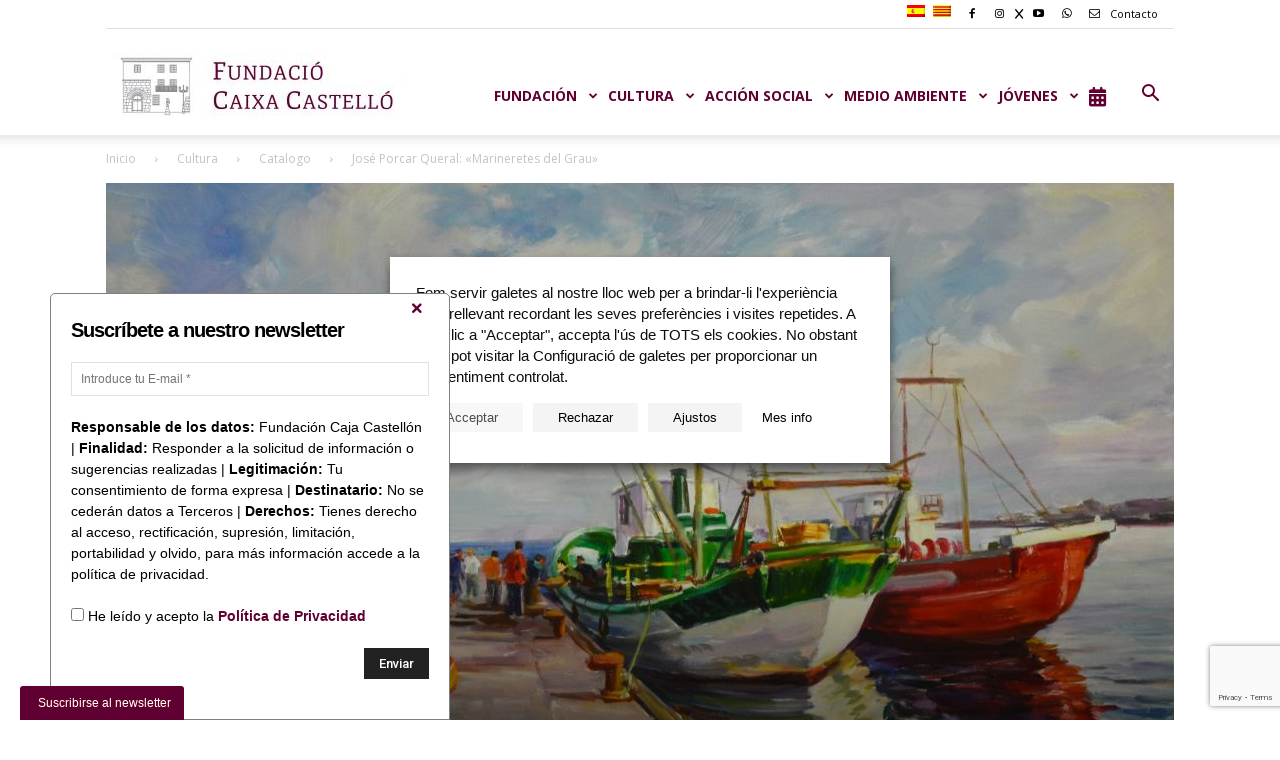

--- FILE ---
content_type: text/html; charset=UTF-8
request_url: https://www.fundacioncajacastellon.es/es/jose-porcar-queral-marineretes-del-grau/
body_size: 26532
content:
<!doctype html >
<!--[if IE 8]>    <html class="ie8" lang="en"> <![endif]-->
<!--[if IE 9]>    <html class="ie9" lang="en"> <![endif]-->
<!--[if gt IE 8]><!--> <html lang="es-ES"> <!--<![endif]-->
<head>
    <title>José Porcar Queral: «Marineretes del Grau» | Fundación Caja Castellón</title>
    <meta charset="UTF-8" />
    <meta name="viewport" content="width=device-width, initial-scale=1.0">
    <link rel="pingback" href="https://www.fundacioncajacastellon.es/xmlrpc.php" />
	<link rel="stylesheet" href="https://www.fundacioncajacastellon.es/wp-content/themes/Newspaper/font-awesome-4.7.0/css/font-awesome.min.css">
    <meta name='robots' content='max-image-preview:large' />
	<style>img:is([sizes="auto" i], [sizes^="auto," i]) { contain-intrinsic-size: 3000px 1500px }</style>
	<link rel="alternate" hreflang="es" href="https://www.fundacioncajacastellon.es/es/jose-porcar-queral-marineretes-del-grau/" />
<link rel="alternate" hreflang="ca" href="https://www.fundacioncajacastellon.es/jose-porcar-queral-marineretes-del-grau/" />
<link rel="alternate" hreflang="x-default" href="https://www.fundacioncajacastellon.es/jose-porcar-queral-marineretes-del-grau/" />
<meta property="og:image" content="https://www.fundacioncajacastellon.es/wp-content/uploads/2022/11/20_Porcar-Queral-Marineretes-del-Grau-scaled.jpg" /><link rel="icon" type="image/png" href="https://www.fundacioncajacastellon.es/wp-content/uploads/2017/06/favicon.jpg"><link rel='dns-prefetch' href='//fonts.googleapis.com' />
<link rel='dns-prefetch' href='//use.fontawesome.com' />
<link rel="alternate" type="application/rss+xml" title="Fundación Caja Castellón &raquo; Feed" href="https://www.fundacioncajacastellon.es/es/feed/" />
<link rel="alternate" type="application/rss+xml" title="Fundación Caja Castellón &raquo; Feed de los comentarios" href="https://www.fundacioncajacastellon.es/es/comments/feed/" />
<script type="text/javascript">
/* <![CDATA[ */
window._wpemojiSettings = {"baseUrl":"https:\/\/s.w.org\/images\/core\/emoji\/16.0.1\/72x72\/","ext":".png","svgUrl":"https:\/\/s.w.org\/images\/core\/emoji\/16.0.1\/svg\/","svgExt":".svg","source":{"concatemoji":"https:\/\/www.fundacioncajacastellon.es\/wp-includes\/js\/wp-emoji-release.min.js?ver=6.8.2"}};
/*! This file is auto-generated */
!function(s,n){var o,i,e;function c(e){try{var t={supportTests:e,timestamp:(new Date).valueOf()};sessionStorage.setItem(o,JSON.stringify(t))}catch(e){}}function p(e,t,n){e.clearRect(0,0,e.canvas.width,e.canvas.height),e.fillText(t,0,0);var t=new Uint32Array(e.getImageData(0,0,e.canvas.width,e.canvas.height).data),a=(e.clearRect(0,0,e.canvas.width,e.canvas.height),e.fillText(n,0,0),new Uint32Array(e.getImageData(0,0,e.canvas.width,e.canvas.height).data));return t.every(function(e,t){return e===a[t]})}function u(e,t){e.clearRect(0,0,e.canvas.width,e.canvas.height),e.fillText(t,0,0);for(var n=e.getImageData(16,16,1,1),a=0;a<n.data.length;a++)if(0!==n.data[a])return!1;return!0}function f(e,t,n,a){switch(t){case"flag":return n(e,"\ud83c\udff3\ufe0f\u200d\u26a7\ufe0f","\ud83c\udff3\ufe0f\u200b\u26a7\ufe0f")?!1:!n(e,"\ud83c\udde8\ud83c\uddf6","\ud83c\udde8\u200b\ud83c\uddf6")&&!n(e,"\ud83c\udff4\udb40\udc67\udb40\udc62\udb40\udc65\udb40\udc6e\udb40\udc67\udb40\udc7f","\ud83c\udff4\u200b\udb40\udc67\u200b\udb40\udc62\u200b\udb40\udc65\u200b\udb40\udc6e\u200b\udb40\udc67\u200b\udb40\udc7f");case"emoji":return!a(e,"\ud83e\udedf")}return!1}function g(e,t,n,a){var r="undefined"!=typeof WorkerGlobalScope&&self instanceof WorkerGlobalScope?new OffscreenCanvas(300,150):s.createElement("canvas"),o=r.getContext("2d",{willReadFrequently:!0}),i=(o.textBaseline="top",o.font="600 32px Arial",{});return e.forEach(function(e){i[e]=t(o,e,n,a)}),i}function t(e){var t=s.createElement("script");t.src=e,t.defer=!0,s.head.appendChild(t)}"undefined"!=typeof Promise&&(o="wpEmojiSettingsSupports",i=["flag","emoji"],n.supports={everything:!0,everythingExceptFlag:!0},e=new Promise(function(e){s.addEventListener("DOMContentLoaded",e,{once:!0})}),new Promise(function(t){var n=function(){try{var e=JSON.parse(sessionStorage.getItem(o));if("object"==typeof e&&"number"==typeof e.timestamp&&(new Date).valueOf()<e.timestamp+604800&&"object"==typeof e.supportTests)return e.supportTests}catch(e){}return null}();if(!n){if("undefined"!=typeof Worker&&"undefined"!=typeof OffscreenCanvas&&"undefined"!=typeof URL&&URL.createObjectURL&&"undefined"!=typeof Blob)try{var e="postMessage("+g.toString()+"("+[JSON.stringify(i),f.toString(),p.toString(),u.toString()].join(",")+"));",a=new Blob([e],{type:"text/javascript"}),r=new Worker(URL.createObjectURL(a),{name:"wpTestEmojiSupports"});return void(r.onmessage=function(e){c(n=e.data),r.terminate(),t(n)})}catch(e){}c(n=g(i,f,p,u))}t(n)}).then(function(e){for(var t in e)n.supports[t]=e[t],n.supports.everything=n.supports.everything&&n.supports[t],"flag"!==t&&(n.supports.everythingExceptFlag=n.supports.everythingExceptFlag&&n.supports[t]);n.supports.everythingExceptFlag=n.supports.everythingExceptFlag&&!n.supports.flag,n.DOMReady=!1,n.readyCallback=function(){n.DOMReady=!0}}).then(function(){return e}).then(function(){var e;n.supports.everything||(n.readyCallback(),(e=n.source||{}).concatemoji?t(e.concatemoji):e.wpemoji&&e.twemoji&&(t(e.twemoji),t(e.wpemoji)))}))}((window,document),window._wpemojiSettings);
/* ]]> */
</script>
<style id='wp-emoji-styles-inline-css' type='text/css'>

	img.wp-smiley, img.emoji {
		display: inline !important;
		border: none !important;
		box-shadow: none !important;
		height: 1em !important;
		width: 1em !important;
		margin: 0 0.07em !important;
		vertical-align: -0.1em !important;
		background: none !important;
		padding: 0 !important;
	}
</style>
<link rel='stylesheet' id='wp-block-library-css' href='https://www.fundacioncajacastellon.es/wp-includes/css/dist/block-library/style.min.css?ver=6.8.2' type='text/css' media='all' />
<style id='classic-theme-styles-inline-css' type='text/css'>
/*! This file is auto-generated */
.wp-block-button__link{color:#fff;background-color:#32373c;border-radius:9999px;box-shadow:none;text-decoration:none;padding:calc(.667em + 2px) calc(1.333em + 2px);font-size:1.125em}.wp-block-file__button{background:#32373c;color:#fff;text-decoration:none}
</style>
<style id='font-awesome-svg-styles-default-inline-css' type='text/css'>
.svg-inline--fa {
  display: inline-block;
  height: 1em;
  overflow: visible;
  vertical-align: -.125em;
}
</style>
<link rel='stylesheet' id='font-awesome-svg-styles-css' href='https://www.fundacioncajacastellon.es/wp-content/uploads/font-awesome/v6.4.2/css/svg-with-js.css' type='text/css' media='all' />
<style id='font-awesome-svg-styles-inline-css' type='text/css'>
   .wp-block-font-awesome-icon svg::before,
   .wp-rich-text-font-awesome-icon svg::before {content: unset;}
</style>
<style id='global-styles-inline-css' type='text/css'>
:root{--wp--preset--aspect-ratio--square: 1;--wp--preset--aspect-ratio--4-3: 4/3;--wp--preset--aspect-ratio--3-4: 3/4;--wp--preset--aspect-ratio--3-2: 3/2;--wp--preset--aspect-ratio--2-3: 2/3;--wp--preset--aspect-ratio--16-9: 16/9;--wp--preset--aspect-ratio--9-16: 9/16;--wp--preset--color--black: #000000;--wp--preset--color--cyan-bluish-gray: #abb8c3;--wp--preset--color--white: #ffffff;--wp--preset--color--pale-pink: #f78da7;--wp--preset--color--vivid-red: #cf2e2e;--wp--preset--color--luminous-vivid-orange: #ff6900;--wp--preset--color--luminous-vivid-amber: #fcb900;--wp--preset--color--light-green-cyan: #7bdcb5;--wp--preset--color--vivid-green-cyan: #00d084;--wp--preset--color--pale-cyan-blue: #8ed1fc;--wp--preset--color--vivid-cyan-blue: #0693e3;--wp--preset--color--vivid-purple: #9b51e0;--wp--preset--gradient--vivid-cyan-blue-to-vivid-purple: linear-gradient(135deg,rgba(6,147,227,1) 0%,rgb(155,81,224) 100%);--wp--preset--gradient--light-green-cyan-to-vivid-green-cyan: linear-gradient(135deg,rgb(122,220,180) 0%,rgb(0,208,130) 100%);--wp--preset--gradient--luminous-vivid-amber-to-luminous-vivid-orange: linear-gradient(135deg,rgba(252,185,0,1) 0%,rgba(255,105,0,1) 100%);--wp--preset--gradient--luminous-vivid-orange-to-vivid-red: linear-gradient(135deg,rgba(255,105,0,1) 0%,rgb(207,46,46) 100%);--wp--preset--gradient--very-light-gray-to-cyan-bluish-gray: linear-gradient(135deg,rgb(238,238,238) 0%,rgb(169,184,195) 100%);--wp--preset--gradient--cool-to-warm-spectrum: linear-gradient(135deg,rgb(74,234,220) 0%,rgb(151,120,209) 20%,rgb(207,42,186) 40%,rgb(238,44,130) 60%,rgb(251,105,98) 80%,rgb(254,248,76) 100%);--wp--preset--gradient--blush-light-purple: linear-gradient(135deg,rgb(255,206,236) 0%,rgb(152,150,240) 100%);--wp--preset--gradient--blush-bordeaux: linear-gradient(135deg,rgb(254,205,165) 0%,rgb(254,45,45) 50%,rgb(107,0,62) 100%);--wp--preset--gradient--luminous-dusk: linear-gradient(135deg,rgb(255,203,112) 0%,rgb(199,81,192) 50%,rgb(65,88,208) 100%);--wp--preset--gradient--pale-ocean: linear-gradient(135deg,rgb(255,245,203) 0%,rgb(182,227,212) 50%,rgb(51,167,181) 100%);--wp--preset--gradient--electric-grass: linear-gradient(135deg,rgb(202,248,128) 0%,rgb(113,206,126) 100%);--wp--preset--gradient--midnight: linear-gradient(135deg,rgb(2,3,129) 0%,rgb(40,116,252) 100%);--wp--preset--font-size--small: 13px;--wp--preset--font-size--medium: 20px;--wp--preset--font-size--large: 36px;--wp--preset--font-size--x-large: 42px;--wp--preset--spacing--20: 0.44rem;--wp--preset--spacing--30: 0.67rem;--wp--preset--spacing--40: 1rem;--wp--preset--spacing--50: 1.5rem;--wp--preset--spacing--60: 2.25rem;--wp--preset--spacing--70: 3.38rem;--wp--preset--spacing--80: 5.06rem;--wp--preset--shadow--natural: 6px 6px 9px rgba(0, 0, 0, 0.2);--wp--preset--shadow--deep: 12px 12px 50px rgba(0, 0, 0, 0.4);--wp--preset--shadow--sharp: 6px 6px 0px rgba(0, 0, 0, 0.2);--wp--preset--shadow--outlined: 6px 6px 0px -3px rgba(255, 255, 255, 1), 6px 6px rgba(0, 0, 0, 1);--wp--preset--shadow--crisp: 6px 6px 0px rgba(0, 0, 0, 1);}:where(.is-layout-flex){gap: 0.5em;}:where(.is-layout-grid){gap: 0.5em;}body .is-layout-flex{display: flex;}.is-layout-flex{flex-wrap: wrap;align-items: center;}.is-layout-flex > :is(*, div){margin: 0;}body .is-layout-grid{display: grid;}.is-layout-grid > :is(*, div){margin: 0;}:where(.wp-block-columns.is-layout-flex){gap: 2em;}:where(.wp-block-columns.is-layout-grid){gap: 2em;}:where(.wp-block-post-template.is-layout-flex){gap: 1.25em;}:where(.wp-block-post-template.is-layout-grid){gap: 1.25em;}.has-black-color{color: var(--wp--preset--color--black) !important;}.has-cyan-bluish-gray-color{color: var(--wp--preset--color--cyan-bluish-gray) !important;}.has-white-color{color: var(--wp--preset--color--white) !important;}.has-pale-pink-color{color: var(--wp--preset--color--pale-pink) !important;}.has-vivid-red-color{color: var(--wp--preset--color--vivid-red) !important;}.has-luminous-vivid-orange-color{color: var(--wp--preset--color--luminous-vivid-orange) !important;}.has-luminous-vivid-amber-color{color: var(--wp--preset--color--luminous-vivid-amber) !important;}.has-light-green-cyan-color{color: var(--wp--preset--color--light-green-cyan) !important;}.has-vivid-green-cyan-color{color: var(--wp--preset--color--vivid-green-cyan) !important;}.has-pale-cyan-blue-color{color: var(--wp--preset--color--pale-cyan-blue) !important;}.has-vivid-cyan-blue-color{color: var(--wp--preset--color--vivid-cyan-blue) !important;}.has-vivid-purple-color{color: var(--wp--preset--color--vivid-purple) !important;}.has-black-background-color{background-color: var(--wp--preset--color--black) !important;}.has-cyan-bluish-gray-background-color{background-color: var(--wp--preset--color--cyan-bluish-gray) !important;}.has-white-background-color{background-color: var(--wp--preset--color--white) !important;}.has-pale-pink-background-color{background-color: var(--wp--preset--color--pale-pink) !important;}.has-vivid-red-background-color{background-color: var(--wp--preset--color--vivid-red) !important;}.has-luminous-vivid-orange-background-color{background-color: var(--wp--preset--color--luminous-vivid-orange) !important;}.has-luminous-vivid-amber-background-color{background-color: var(--wp--preset--color--luminous-vivid-amber) !important;}.has-light-green-cyan-background-color{background-color: var(--wp--preset--color--light-green-cyan) !important;}.has-vivid-green-cyan-background-color{background-color: var(--wp--preset--color--vivid-green-cyan) !important;}.has-pale-cyan-blue-background-color{background-color: var(--wp--preset--color--pale-cyan-blue) !important;}.has-vivid-cyan-blue-background-color{background-color: var(--wp--preset--color--vivid-cyan-blue) !important;}.has-vivid-purple-background-color{background-color: var(--wp--preset--color--vivid-purple) !important;}.has-black-border-color{border-color: var(--wp--preset--color--black) !important;}.has-cyan-bluish-gray-border-color{border-color: var(--wp--preset--color--cyan-bluish-gray) !important;}.has-white-border-color{border-color: var(--wp--preset--color--white) !important;}.has-pale-pink-border-color{border-color: var(--wp--preset--color--pale-pink) !important;}.has-vivid-red-border-color{border-color: var(--wp--preset--color--vivid-red) !important;}.has-luminous-vivid-orange-border-color{border-color: var(--wp--preset--color--luminous-vivid-orange) !important;}.has-luminous-vivid-amber-border-color{border-color: var(--wp--preset--color--luminous-vivid-amber) !important;}.has-light-green-cyan-border-color{border-color: var(--wp--preset--color--light-green-cyan) !important;}.has-vivid-green-cyan-border-color{border-color: var(--wp--preset--color--vivid-green-cyan) !important;}.has-pale-cyan-blue-border-color{border-color: var(--wp--preset--color--pale-cyan-blue) !important;}.has-vivid-cyan-blue-border-color{border-color: var(--wp--preset--color--vivid-cyan-blue) !important;}.has-vivid-purple-border-color{border-color: var(--wp--preset--color--vivid-purple) !important;}.has-vivid-cyan-blue-to-vivid-purple-gradient-background{background: var(--wp--preset--gradient--vivid-cyan-blue-to-vivid-purple) !important;}.has-light-green-cyan-to-vivid-green-cyan-gradient-background{background: var(--wp--preset--gradient--light-green-cyan-to-vivid-green-cyan) !important;}.has-luminous-vivid-amber-to-luminous-vivid-orange-gradient-background{background: var(--wp--preset--gradient--luminous-vivid-amber-to-luminous-vivid-orange) !important;}.has-luminous-vivid-orange-to-vivid-red-gradient-background{background: var(--wp--preset--gradient--luminous-vivid-orange-to-vivid-red) !important;}.has-very-light-gray-to-cyan-bluish-gray-gradient-background{background: var(--wp--preset--gradient--very-light-gray-to-cyan-bluish-gray) !important;}.has-cool-to-warm-spectrum-gradient-background{background: var(--wp--preset--gradient--cool-to-warm-spectrum) !important;}.has-blush-light-purple-gradient-background{background: var(--wp--preset--gradient--blush-light-purple) !important;}.has-blush-bordeaux-gradient-background{background: var(--wp--preset--gradient--blush-bordeaux) !important;}.has-luminous-dusk-gradient-background{background: var(--wp--preset--gradient--luminous-dusk) !important;}.has-pale-ocean-gradient-background{background: var(--wp--preset--gradient--pale-ocean) !important;}.has-electric-grass-gradient-background{background: var(--wp--preset--gradient--electric-grass) !important;}.has-midnight-gradient-background{background: var(--wp--preset--gradient--midnight) !important;}.has-small-font-size{font-size: var(--wp--preset--font-size--small) !important;}.has-medium-font-size{font-size: var(--wp--preset--font-size--medium) !important;}.has-large-font-size{font-size: var(--wp--preset--font-size--large) !important;}.has-x-large-font-size{font-size: var(--wp--preset--font-size--x-large) !important;}
:where(.wp-block-post-template.is-layout-flex){gap: 1.25em;}:where(.wp-block-post-template.is-layout-grid){gap: 1.25em;}
:where(.wp-block-columns.is-layout-flex){gap: 2em;}:where(.wp-block-columns.is-layout-grid){gap: 2em;}
:root :where(.wp-block-pullquote){font-size: 1.5em;line-height: 1.6;}
</style>
<link rel='stylesheet' id='contact-form-7-css' href='https://www.fundacioncajacastellon.es/wp-content/plugins/contact-form-7/includes/css/styles.css?ver=6.1.1' type='text/css' media='all' />
<link rel='stylesheet' id='wpml-legacy-horizontal-list-0-css' href='https://www.fundacioncajacastellon.es/wp-content/plugins/sitepress-multilingual-cms/templates/language-switchers/legacy-list-horizontal/style.min.css?ver=1' type='text/css' media='all' />
<link rel='stylesheet' id='wpml-menu-item-0-css' href='https://www.fundacioncajacastellon.es/wp-content/plugins/sitepress-multilingual-cms/templates/language-switchers/menu-item/style.min.css?ver=1' type='text/css' media='all' />
<link rel='stylesheet' id='td_live_css_frontend-css' href='https://www.fundacioncajacastellon.es/wp-content/plugins/td-composer/css-live/assets/css/td_live_css_frontend.css?ver=6.8.2' type='text/css' media='all' />
<link rel='stylesheet' id='google-fonts-style-css' href='https://fonts.googleapis.com/css?family=Open+Sans%3A300italic%2C400%2C400italic%2C600%2C600italic%2C700%7CRoboto%3A300%2C400%2C400italic%2C500%2C500italic%2C700%2C900&#038;ver=8.0' type='text/css' media='all' />
<link rel='stylesheet' id='owlcarouselcss-css' href='https://www.fundacioncajacastellon.es/wp-content/themes/Newspaper/css/magnific-popup.css?ver=6.8.2' type='text/css' media='all' />
<link rel='stylesheet' id='font-awesome-official-css' href='https://use.fontawesome.com/releases/v6.4.2/css/all.css' type='text/css' media='all' integrity="sha384-blOohCVdhjmtROpu8+CfTnUWham9nkX7P7OZQMst+RUnhtoY/9qemFAkIKOYxDI3" crossorigin="anonymous" />
<link rel='stylesheet' id='cookie-law-info-css' href='https://www.fundacioncajacastellon.es/wp-content/plugins/webtoffee-gdpr-cookie-consent/public/css/cookie-law-info-public.css?ver=2.6.6' type='text/css' media='all' />
<link rel='stylesheet' id='cookie-law-info-gdpr-css' href='https://www.fundacioncajacastellon.es/wp-content/plugins/webtoffee-gdpr-cookie-consent/public/css/cookie-law-info-gdpr.css?ver=2.6.6' type='text/css' media='all' />
<style id='cookie-law-info-gdpr-inline-css' type='text/css'>
.cli-modal-content, .cli-tab-content { background-color: #ffffff; }.cli-privacy-content-text, .cli-modal .cli-modal-dialog, .cli-tab-container p, a.cli-privacy-readmore { color: #000000; }.cli-tab-header { background-color: #f2f2f2; }.cli-tab-header, .cli-tab-header a.cli-nav-link,span.cli-necessary-caption,.cli-switch .cli-slider:after { color: #000000; }.cli-switch .cli-slider:before { background-color: #ffffff; }.cli-switch input:checked + .cli-slider:before { background-color: #ffffff; }.cli-switch .cli-slider { background-color: #e3e1e8; }.cli-switch input:checked + .cli-slider { background-color: #28a745; }.cli-modal-close svg { fill: #000000; }.cli-tab-footer .wt-cli-privacy-accept-all-btn { background-color: #00acad; color: #ffffff}.cli-tab-footer .wt-cli-privacy-accept-btn { background-color: #00acad; color: #ffffff}.cli-tab-header a:before{ border-right: 1px solid #000000; border-bottom: 1px solid #000000; }
</style>
<link rel='stylesheet' id='js_composer_front-css' href='https://www.fundacioncajacastellon.es/wp-content/plugins/js_composer/assets/css/js_composer.min.css?ver=7.5' type='text/css' media='all' />
<link rel='stylesheet' id='td-theme-css' href='https://www.fundacioncajacastellon.es/wp-content/themes/Newspaper/style.css?ver=8.0' type='text/css' media='all' />
<link rel='stylesheet' id='font-awesome-official-v4shim-css' href='https://use.fontawesome.com/releases/v6.4.2/css/v4-shims.css' type='text/css' media='all' integrity="sha384-IqMDcR2qh8kGcGdRrxwop5R2GiUY5h8aDR/LhYxPYiXh3sAAGGDkFvFqWgFvTsTd" crossorigin="anonymous" />
<script type="text/javascript" src="https://www.fundacioncajacastellon.es/wp-includes/js/jquery/jquery.min.js?ver=3.7.1" id="jquery-core-js"></script>
<script type="text/javascript" src="https://www.fundacioncajacastellon.es/wp-includes/js/jquery/jquery-migrate.min.js?ver=3.4.1" id="jquery-migrate-js"></script>
<script type="text/javascript" id="cookie-law-info-js-extra">
/* <![CDATA[ */
var Cli_Data = {"nn_cookie_ids":["VISITOR_INFO1_LIVE","GPS","YSC","IDE","wfvt_136742208","_ga","_gid","_gat_gtag_UA_6106900_48","fundacion_cookie_primera_visita_para_newsletter"],"non_necessary_cookies":{"necessary-ca":["cookielawinfo-checkbox-analytics"],"analytics-ca":["GPS","wfvt_136742208","_ga","_gid","_gat_gtag_UA_6106900_48","fundacion_cookie_primera_visita_para_newsletter"],"advertisement-ca":["VISITOR_INFO1_LIVE","IDE"],"performance-ca":["YSC"]},"cookielist":{"necessary-ca":{"id":"1227","status":true,"priority":0,"title":"Necesarias","strict":true,"default_state":true,"ccpa_optout":false,"loadonstart":true},"analytics-ca":{"id":"1226","status":true,"priority":0,"title":"Anal\u00edtica","strict":false,"default_state":true,"ccpa_optout":false,"loadonstart":false},"advertisement-ca":{"id":"1230","status":true,"priority":0,"title":"Publicitarias","strict":false,"default_state":true,"ccpa_optout":false,"loadonstart":false},"performance-ca":{"id":"1231","status":true,"priority":0,"title":"Rendimiento","strict":false,"default_state":true,"ccpa_optout":false,"loadonstart":false}},"ajax_url":"https:\/\/www.fundacioncajacastellon.es\/wp-admin\/admin-ajax.php","current_lang":"es","security":"7784b84fd5","eu_countries":["GB"],"geoIP":"disabled","use_custom_geolocation_api":"","custom_geolocation_api":"https:\/\/geoip.cookieyes.com\/geoip\/checker\/result.php","consentVersion":"2","strictlyEnabled":["necessary","obligatoire"],"cookieDomain":"","privacy_length":"250","ccpaEnabled":"","ccpaRegionBased":"","ccpaBarEnabled":"","ccpaType":"gdpr","triggerDomRefresh":"","secure_cookies":""};
var log_object = {"ajax_url":"https:\/\/www.fundacioncajacastellon.es\/wp-admin\/admin-ajax.php"};
/* ]]> */
</script>
<script type="text/javascript" src="https://www.fundacioncajacastellon.es/wp-content/plugins/webtoffee-gdpr-cookie-consent/public/js/cookie-law-info-public.js?ver=2.6.6" id="cookie-law-info-js"></script>
<script></script><link rel="https://api.w.org/" href="https://www.fundacioncajacastellon.es/es/wp-json/" /><link rel="alternate" title="JSON" type="application/json" href="https://www.fundacioncajacastellon.es/es/wp-json/wp/v2/posts/9824" /><link rel="EditURI" type="application/rsd+xml" title="RSD" href="https://www.fundacioncajacastellon.es/xmlrpc.php?rsd" />
<meta name="generator" content="WordPress 6.8.2" />
<link rel="canonical" href="https://www.fundacioncajacastellon.es/es/jose-porcar-queral-marineretes-del-grau/" />
<link rel='shortlink' href='https://www.fundacioncajacastellon.es/es/?p=9824' />
<link rel="alternate" title="oEmbed (JSON)" type="application/json+oembed" href="https://www.fundacioncajacastellon.es/es/wp-json/oembed/1.0/embed?url=https%3A%2F%2Fwww.fundacioncajacastellon.es%2Fes%2Fjose-porcar-queral-marineretes-del-grau%2F" />
<link rel="alternate" title="oEmbed (XML)" type="text/xml+oembed" href="https://www.fundacioncajacastellon.es/es/wp-json/oembed/1.0/embed?url=https%3A%2F%2Fwww.fundacioncajacastellon.es%2Fes%2Fjose-porcar-queral-marineretes-del-grau%2F&#038;format=xml" />
<meta name="generator" content="WPML ver:4.8.1 stt:8,2;" />
	<style id="tdw-css-placeholder"></style>			<script>
				window.tdwGlobal = {"adminUrl":"https:\/\/www.fundacioncajacastellon.es\/wp-admin\/","wpRestNonce":"39a700d694","wpRestUrl":"https:\/\/www.fundacioncajacastellon.es\/es\/wp-json\/","permalinkStructure":"\/%postname%\/"};
			</script>
			<!--[if lt IE 9]><script src="https://html5shim.googlecode.com/svn/trunk/html5.js"></script><![endif]-->
    <meta name="generator" content="Powered by WPBakery Page Builder - drag and drop page builder for WordPress."/>

<!-- JS generated by theme -->

<script>
    
    

	    var tdBlocksArray = []; //here we store all the items for the current page

	    //td_block class - each ajax block uses a object of this class for requests
	    function tdBlock() {
		    this.id = '';
		    this.block_type = 1; //block type id (1-234 etc)
		    this.atts = '';
		    this.td_column_number = '';
		    this.td_current_page = 1; //
		    this.post_count = 0; //from wp
		    this.found_posts = 0; //from wp
		    this.max_num_pages = 0; //from wp
		    this.td_filter_value = ''; //current live filter value
		    this.is_ajax_running = false;
		    this.td_user_action = ''; // load more or infinite loader (used by the animation)
		    this.header_color = '';
		    this.ajax_pagination_infinite_stop = ''; //show load more at page x
	    }


        // td_js_generator - mini detector
        (function(){
            var htmlTag = document.getElementsByTagName("html")[0];

            if ( navigator.userAgent.indexOf("MSIE 10.0") > -1 ) {
                htmlTag.className += ' ie10';
            }

            if ( !!navigator.userAgent.match(/Trident.*rv\:11\./) ) {
                htmlTag.className += ' ie11';
            }

            if ( /(iPad|iPhone|iPod)/g.test(navigator.userAgent) ) {
                htmlTag.className += ' td-md-is-ios';
            }

            var user_agent = navigator.userAgent.toLowerCase();
            if ( user_agent.indexOf("android") > -1 ) {
                htmlTag.className += ' td-md-is-android';
            }

            if ( -1 !== navigator.userAgent.indexOf('Mac OS X')  ) {
                htmlTag.className += ' td-md-is-os-x';
            }

            if ( /chrom(e|ium)/.test(navigator.userAgent.toLowerCase()) ) {
               htmlTag.className += ' td-md-is-chrome';
            }

            if ( -1 !== navigator.userAgent.indexOf('Firefox') ) {
                htmlTag.className += ' td-md-is-firefox';
            }

            if ( -1 !== navigator.userAgent.indexOf('Safari') && -1 === navigator.userAgent.indexOf('Chrome') ) {
                htmlTag.className += ' td-md-is-safari';
            }

            if( -1 !== navigator.userAgent.indexOf('IEMobile') ){
                htmlTag.className += ' td-md-is-iemobile';
            }

        })();




        var tdLocalCache = {};

        ( function () {
            "use strict";

            tdLocalCache = {
                data: {},
                remove: function (resource_id) {
                    delete tdLocalCache.data[resource_id];
                },
                exist: function (resource_id) {
                    return tdLocalCache.data.hasOwnProperty(resource_id) && tdLocalCache.data[resource_id] !== null;
                },
                get: function (resource_id) {
                    return tdLocalCache.data[resource_id];
                },
                set: function (resource_id, cachedData) {
                    tdLocalCache.remove(resource_id);
                    tdLocalCache.data[resource_id] = cachedData;
                }
            };
        })();

    
    
var td_viewport_interval_list=[{"limitBottom":767,"sidebarWidth":228},{"limitBottom":1018,"sidebarWidth":300},{"limitBottom":1140,"sidebarWidth":324}];
var td_ajax_url="https:\/\/www.fundacioncajacastellon.es\/wp-admin\/admin-ajax.php?td_theme_name=Newspaper&v=8.0";
var td_get_template_directory_uri="https:\/\/www.fundacioncajacastellon.es\/wp-content\/themes\/Newspaper";
var tds_snap_menu="smart_snap_always";
var tds_logo_on_sticky="show_header_logo";
var tds_header_style="7";
var td_please_wait="Por favor espera...";
var td_email_user_pass_incorrect="Usuario o contrase\u00f1a incorrecta!";
var td_email_user_incorrect="Correo electr\u00f3nico o nombre de usuario incorrecto!";
var td_email_incorrect="Correo electr\u00f3nico incorrecto!";
var tds_more_articles_on_post_enable="show";
var tds_more_articles_on_post_time_to_wait="";
var tds_more_articles_on_post_pages_distance_from_top=0;
var tds_theme_color_site_wide="#600032";
var tds_smart_sidebar="";
var tdThemeName="Newspaper";
var td_magnific_popup_translation_tPrev="Anterior (tecla de flecha izquierda)";
var td_magnific_popup_translation_tNext="Siguiente (tecla de flecha derecha)";
var td_magnific_popup_translation_tCounter="%curr% de %total%";
var td_magnific_popup_translation_ajax_tError="El contenido de %url% no pudo cargarse.";
var td_magnific_popup_translation_image_tError="La imagen #%curr% no pudo cargarse.";
var td_ad_background_click_link="";
var td_ad_background_click_target="";
</script>


<!-- Header style compiled by theme -->

<style>
    
.td-header-wrap .black-menu .sf-menu > .current-menu-item > a,
    .td-header-wrap .black-menu .sf-menu > .current-menu-ancestor > a,
    .td-header-wrap .black-menu .sf-menu > .current-category-ancestor > a,
    .td-header-wrap .black-menu .sf-menu > li > a:hover,
    .td-header-wrap .black-menu .sf-menu > .sfHover > a,
    .td-header-style-12 .td-header-menu-wrap-full,
    .sf-menu > .current-menu-item > a:after,
    .sf-menu > .current-menu-ancestor > a:after,
    .sf-menu > .current-category-ancestor > a:after,
    .sf-menu > li:hover > a:after,
    .sf-menu > .sfHover > a:after,
    .td-header-style-12 .td-affix,
    .header-search-wrap .td-drop-down-search:after,
    .header-search-wrap .td-drop-down-search .btn:hover,
    input[type=submit]:hover,
    .td-read-more a,
    .td-post-category:hover,
    .td-grid-style-1.td-hover-1 .td-big-grid-post:hover .td-post-category,
    .td-grid-style-5.td-hover-1 .td-big-grid-post:hover .td-post-category,
    .td_top_authors .td-active .td-author-post-count,
    .td_top_authors .td-active .td-author-comments-count,
    .td_top_authors .td_mod_wrap:hover .td-author-post-count,
    .td_top_authors .td_mod_wrap:hover .td-author-comments-count,
    .td-404-sub-sub-title a:hover,
    .td-search-form-widget .wpb_button:hover,
    .td-rating-bar-wrap div,
    .td_category_template_3 .td-current-sub-category,
    .dropcap,
    .td_wrapper_video_playlist .td_video_controls_playlist_wrapper,
    .wpb_default,
    .wpb_default:hover,
    .td-left-smart-list:hover,
    .td-right-smart-list:hover,
    .woocommerce-checkout .woocommerce input.button:hover,
    .woocommerce-page .woocommerce a.button:hover,
    .woocommerce-account div.woocommerce .button:hover,
    #bbpress-forums button:hover,
    .bbp_widget_login .button:hover,
    .td-footer-wrapper .td-post-category,
    .td-footer-wrapper .widget_product_search input[type="submit"]:hover,
    .woocommerce .product a.button:hover,
    .woocommerce .product #respond input#submit:hover,
    .woocommerce .checkout input#place_order:hover,
    .woocommerce .woocommerce.widget .button:hover,
    .single-product .product .summary .cart .button:hover,
    .woocommerce-cart .woocommerce table.cart .button:hover,
    .woocommerce-cart .woocommerce .shipping-calculator-form .button:hover,
    .td-next-prev-wrap a:hover,
    .td-load-more-wrap a:hover,
    .td-post-small-box a:hover,
    .page-nav .current,
    .page-nav:first-child > div,
    .td_category_template_8 .td-category-header .td-category a.td-current-sub-category,
    .td_category_template_4 .td-category-siblings .td-category a:hover,
    #bbpress-forums .bbp-pagination .current,
    #bbpress-forums #bbp-single-user-details #bbp-user-navigation li.current a,
    .td-theme-slider:hover .slide-meta-cat a,
    a.vc_btn-black:hover,
    .td-trending-now-wrapper:hover .td-trending-now-title,
    .td-scroll-up,
    .td-smart-list-button:hover,
    .td-weather-information:before,
    .td-weather-week:before,
    .td_block_exchange .td-exchange-header:before,
    .td_block_big_grid_9.td-grid-style-1 .td-post-category,
    .td_block_big_grid_9.td-grid-style-5 .td-post-category,
    .td-grid-style-6.td-hover-1 .td-module-thumb:after,
    .td-pulldown-syle-2 .td-subcat-dropdown ul:after,
    .td_block_template_9 .td-block-title:after,
    .td_block_template_15 .td-block-title:before {
        background-color: #600032;
    }

    .global-block-template-4 .td-related-title .td-cur-simple-item:before {
        border-color: #600032 transparent transparent transparent !important;
    }

    .woocommerce .woocommerce-message .button:hover,
    .woocommerce .woocommerce-error .button:hover,
    .woocommerce .woocommerce-info .button:hover,
    .global-block-template-4 .td-related-title .td-cur-simple-item,
    .global-block-template-3 .td-related-title .td-cur-simple-item,
    .global-block-template-9 .td-related-title:after {
        background-color: #600032 !important;
    }

    .woocommerce .product .onsale,
    .woocommerce.widget .ui-slider .ui-slider-handle {
        background: none #600032;
    }

    .woocommerce.widget.widget_layered_nav_filters ul li a {
        background: none repeat scroll 0 0 #600032 !important;
    }

    a,
    cite a:hover,
    .td_mega_menu_sub_cats .cur-sub-cat,
    .td-mega-span h3 a:hover,
    .td_mod_mega_menu:hover .entry-title a,
    .header-search-wrap .result-msg a:hover,
    .top-header-menu li a:hover,
    .top-header-menu .current-menu-item > a,
    .top-header-menu .current-menu-ancestor > a,
    .top-header-menu .current-category-ancestor > a,
    .td-social-icon-wrap > a:hover,
    .td-header-sp-top-widget .td-social-icon-wrap a:hover,
    .td-page-content blockquote p,
    .td-post-content blockquote p,
    .mce-content-body blockquote p,
    .comment-content blockquote p,
    .wpb_text_column blockquote p,
    .td_block_text_with_title blockquote p,
    .td_module_wrap:hover .entry-title a,
    .td-subcat-filter .td-subcat-list a:hover,
    .td-subcat-filter .td-subcat-dropdown a:hover,
    .td_quote_on_blocks,
    .dropcap2,
    .dropcap3,
    .td_top_authors .td-active .td-authors-name a,
    .td_top_authors .td_mod_wrap:hover .td-authors-name a,
    .td-post-next-prev-content a:hover,
    .author-box-wrap .td-author-social a:hover,
    .td-author-name a:hover,
    .td-author-url a:hover,
    .td_mod_related_posts:hover h3 > a,
    .td-post-template-11 .td-related-title .td-related-left:hover,
    .td-post-template-11 .td-related-title .td-related-right:hover,
    .td-post-template-11 .td-related-title .td-cur-simple-item,
    .td-post-template-11 .td_block_related_posts .td-next-prev-wrap a:hover,
    .comment-reply-link:hover,
    .logged-in-as a:hover,
    #cancel-comment-reply-link:hover,
    .td-search-query,
    .td-category-header .td-pulldown-category-filter-link:hover,
    .td-category-siblings .td-subcat-dropdown a:hover,
    .td-category-siblings .td-subcat-dropdown a.td-current-sub-category,
    .widget a:hover,
    .td_wp_recentcomments a:hover,
    .archive .widget_archive .current,
    .archive .widget_archive .current a,
    .widget_calendar tfoot a:hover,
    .woocommerce a.added_to_cart:hover,
    .woocommerce-account .woocommerce-MyAccount-navigation a:hover,
    #bbpress-forums li.bbp-header .bbp-reply-content span a:hover,
    #bbpress-forums .bbp-forum-freshness a:hover,
    #bbpress-forums .bbp-topic-freshness a:hover,
    #bbpress-forums .bbp-forums-list li a:hover,
    #bbpress-forums .bbp-forum-title:hover,
    #bbpress-forums .bbp-topic-permalink:hover,
    #bbpress-forums .bbp-topic-started-by a:hover,
    #bbpress-forums .bbp-topic-started-in a:hover,
    #bbpress-forums .bbp-body .super-sticky li.bbp-topic-title .bbp-topic-permalink,
    #bbpress-forums .bbp-body .sticky li.bbp-topic-title .bbp-topic-permalink,
    .widget_display_replies .bbp-author-name,
    .widget_display_topics .bbp-author-name,
    .footer-text-wrap .footer-email-wrap a,
    .td-subfooter-menu li a:hover,
    .footer-social-wrap a:hover,
    a.vc_btn-black:hover,
    .td-smart-list-dropdown-wrap .td-smart-list-button:hover,
    .td_module_17 .td-read-more a:hover,
    .td_module_18 .td-read-more a:hover,
    .td_module_19 .td-post-author-name a:hover,
    .td-instagram-user a,
    .td-pulldown-syle-2 .td-subcat-dropdown:hover .td-subcat-more span,
    .td-pulldown-syle-2 .td-subcat-dropdown:hover .td-subcat-more i,
    .td-pulldown-syle-3 .td-subcat-dropdown:hover .td-subcat-more span,
    .td-pulldown-syle-3 .td-subcat-dropdown:hover .td-subcat-more i,
    .td-block-title-wrap .td-wrapper-pulldown-filter .td-pulldown-filter-display-option:hover,
    .td-block-title-wrap .td-wrapper-pulldown-filter .td-pulldown-filter-display-option:hover i,
    .td-block-title-wrap .td-wrapper-pulldown-filter .td-pulldown-filter-link:hover,
    .td-block-title-wrap .td-wrapper-pulldown-filter .td-pulldown-filter-item .td-cur-simple-item,
    .global-block-template-2 .td-related-title .td-cur-simple-item,
    .global-block-template-5 .td-related-title .td-cur-simple-item,
    .global-block-template-6 .td-related-title .td-cur-simple-item,
    .global-block-template-7 .td-related-title .td-cur-simple-item,
    .global-block-template-8 .td-related-title .td-cur-simple-item,
    .global-block-template-9 .td-related-title .td-cur-simple-item,
    .global-block-template-10 .td-related-title .td-cur-simple-item,
    .global-block-template-11 .td-related-title .td-cur-simple-item,
    .global-block-template-12 .td-related-title .td-cur-simple-item,
    .global-block-template-13 .td-related-title .td-cur-simple-item,
    .global-block-template-14 .td-related-title .td-cur-simple-item,
    .global-block-template-15 .td-related-title .td-cur-simple-item,
    .global-block-template-16 .td-related-title .td-cur-simple-item,
    .global-block-template-17 .td-related-title .td-cur-simple-item,
    .td-theme-wrap .sf-menu ul .td-menu-item > a:hover,
    .td-theme-wrap .sf-menu ul .sfHover > a,
    .td-theme-wrap .sf-menu ul .current-menu-ancestor > a,
    .td-theme-wrap .sf-menu ul .current-category-ancestor > a,
    .td-theme-wrap .sf-menu ul .current-menu-item > a,
     .td_outlined_btn {
        color: #600032;
    }

    a.vc_btn-black.vc_btn_square_outlined:hover,
    a.vc_btn-black.vc_btn_outlined:hover,
    .td-mega-menu-page .wpb_content_element ul li a:hover,
     .td-theme-wrap .td-aj-search-results .td_module_wrap:hover .entry-title a,
    .td-theme-wrap .header-search-wrap .result-msg a:hover {
        color: #600032 !important;
    }

    .td-next-prev-wrap a:hover,
    .td-load-more-wrap a:hover,
    .td-post-small-box a:hover,
    .page-nav .current,
    .page-nav:first-child > div,
    .td_category_template_8 .td-category-header .td-category a.td-current-sub-category,
    .td_category_template_4 .td-category-siblings .td-category a:hover,
    #bbpress-forums .bbp-pagination .current,
    .post .td_quote_box,
    .page .td_quote_box,
    a.vc_btn-black:hover,
    .td_block_template_5 .td-block-title > *,
     .td_outlined_btn {
        border-color: #600032;
    }

    .td_wrapper_video_playlist .td_video_currently_playing:after {
        border-color: #600032 !important;
    }

    .header-search-wrap .td-drop-down-search:before {
        border-color: transparent transparent #600032 transparent;
    }

    .block-title > span,
    .block-title > a,
    .block-title > label,
    .widgettitle,
    .widgettitle:after,
    .td-trending-now-title,
    .td-trending-now-wrapper:hover .td-trending-now-title,
    .wpb_tabs li.ui-tabs-active a,
    .wpb_tabs li:hover a,
    .vc_tta-container .vc_tta-color-grey.vc_tta-tabs-position-top.vc_tta-style-classic .vc_tta-tabs-container .vc_tta-tab.vc_active > a,
    .vc_tta-container .vc_tta-color-grey.vc_tta-tabs-position-top.vc_tta-style-classic .vc_tta-tabs-container .vc_tta-tab:hover > a,
    .td_block_template_1 .td-related-title .td-cur-simple-item,
    .woocommerce .product .products h2:not(.woocommerce-loop-product__title),
    .td-subcat-filter .td-subcat-dropdown:hover .td-subcat-more, 
     .td_3D_btn,
    .td_shadow_btn,
    .td_default_btn,
    .td_round_btn, 
    .td_outlined_btn:hover {
    	background-color: #600032;
    }

    .woocommerce div.product .woocommerce-tabs ul.tabs li.active {
    	background-color: #600032 !important;
    }

    .block-title,
    .td_block_template_1 .td-related-title,
    .wpb_tabs .wpb_tabs_nav,
    .vc_tta-container .vc_tta-color-grey.vc_tta-tabs-position-top.vc_tta-style-classic .vc_tta-tabs-container,
    .woocommerce div.product .woocommerce-tabs ul.tabs:before {
        border-color: #600032;
    }
    .td_block_wrap .td-subcat-item a.td-cur-simple-item {
	    color: #600032;
	}


    
    .td-grid-style-4 .entry-title
    {
        background-color: rgba(96, 0, 50, 0.7);
    }

    
    .block-title > span,
    .block-title > span > a,
    .block-title > a,
    .block-title > label,
    .widgettitle,
    .widgettitle:after,
    .td-trending-now-title,
    .td-trending-now-wrapper:hover .td-trending-now-title,
    .wpb_tabs li.ui-tabs-active a,
    .wpb_tabs li:hover a,
    .vc_tta-container .vc_tta-color-grey.vc_tta-tabs-position-top.vc_tta-style-classic .vc_tta-tabs-container .vc_tta-tab.vc_active > a,
    .vc_tta-container .vc_tta-color-grey.vc_tta-tabs-position-top.vc_tta-style-classic .vc_tta-tabs-container .vc_tta-tab:hover > a,
    .td_block_template_1 .td-related-title .td-cur-simple-item,
    .woocommerce .product .products h2:not(.woocommerce-loop-product__title),
    .td-subcat-filter .td-subcat-dropdown:hover .td-subcat-more,
    .td-weather-information:before,
    .td-weather-week:before,
    .td_block_exchange .td-exchange-header:before,
    .td-theme-wrap .td_block_template_3 .td-block-title > *,
    .td-theme-wrap .td_block_template_4 .td-block-title > *,
    .td-theme-wrap .td_block_template_7 .td-block-title > *,
    .td-theme-wrap .td_block_template_9 .td-block-title:after,
    .td-theme-wrap .td_block_template_10 .td-block-title::before,
    .td-theme-wrap .td_block_template_11 .td-block-title::before,
    .td-theme-wrap .td_block_template_11 .td-block-title::after,
    .td-theme-wrap .td_block_template_14 .td-block-title,
    .td-theme-wrap .td_block_template_15 .td-block-title:before,
    .td-theme-wrap .td_block_template_17 .td-block-title:before {
        background-color: #222222;
    }

    .woocommerce div.product .woocommerce-tabs ul.tabs li.active {
    	background-color: #222222 !important;
    }

    .block-title,
    .td_block_template_1 .td-related-title,
    .wpb_tabs .wpb_tabs_nav,
    .vc_tta-container .vc_tta-color-grey.vc_tta-tabs-position-top.vc_tta-style-classic .vc_tta-tabs-container,
    .woocommerce div.product .woocommerce-tabs ul.tabs:before,
    .td-theme-wrap .td_block_template_5 .td-block-title > *,
    .td-theme-wrap .td_block_template_17 .td-block-title,
    .td-theme-wrap .td_block_template_17 .td-block-title::before {
        border-color: #222222;
    }

    .td-theme-wrap .td_block_template_4 .td-block-title > *:before,
    .td-theme-wrap .td_block_template_17 .td-block-title::after {
        border-color: #222222 transparent transparent transparent;
    }

    
    .td-header-wrap .td-header-sp-top-widget .td-icon-font {
        color: #600032;
    }

    
    .sf-menu > .current-menu-item > a:after,
    .sf-menu > .current-menu-ancestor > a:after,
    .sf-menu > .current-category-ancestor > a:after,
    .sf-menu > li:hover > a:after,
    .sf-menu > .sfHover > a:after,
    .td_block_mega_menu .td-next-prev-wrap a:hover,
    .td-mega-span .td-post-category:hover,
    .td-header-wrap .black-menu .sf-menu > li > a:hover,
    .td-header-wrap .black-menu .sf-menu > .current-menu-ancestor > a,
    .td-header-wrap .black-menu .sf-menu > .sfHover > a,
    .header-search-wrap .td-drop-down-search:after,
    .header-search-wrap .td-drop-down-search .btn:hover,
    .td-header-wrap .black-menu .sf-menu > .current-menu-item > a,
    .td-header-wrap .black-menu .sf-menu > .current-menu-ancestor > a,
    .td-header-wrap .black-menu .sf-menu > .current-category-ancestor > a {
        background-color: #600032;
    }


    .td_block_mega_menu .td-next-prev-wrap a:hover {
        border-color: #600032;
    }

    .header-search-wrap .td-drop-down-search:before {
        border-color: transparent transparent #600032 transparent;
    }

    .td_mega_menu_sub_cats .cur-sub-cat,
    .td_mod_mega_menu:hover .entry-title a,
    .td-theme-wrap .sf-menu ul .td-menu-item > a:hover,
    .td-theme-wrap .sf-menu ul .sfHover > a,
    .td-theme-wrap .sf-menu ul .current-menu-ancestor > a,
    .td-theme-wrap .sf-menu ul .current-category-ancestor > a,
    .td-theme-wrap .sf-menu ul .current-menu-item > a {
        color: #600032;
    }


    
    .td-header-wrap .td-header-menu-wrap .sf-menu > li > a,
    .td-header-wrap .header-search-wrap .td-icon-search {
        color: #600032;
    }

    
    .td-theme-wrap .sf-menu .td-normal-menu .td-menu-item > a:hover,
    .td-theme-wrap .sf-menu .td-normal-menu .sfHover > a,
    .td-theme-wrap .sf-menu .td-normal-menu .current-menu-ancestor > a,
    .td-theme-wrap .sf-menu .td-normal-menu .current-category-ancestor > a,
    .td-theme-wrap .sf-menu .td-normal-menu .current-menu-item > a {
        color: #600032;
    }

    
    .td-theme-wrap .header-search-wrap .td-drop-down-search .btn:hover {
        background-color: #600032;
    }
    .td-theme-wrap .td-aj-search-results .td_module_wrap:hover .entry-title a,
    .td-theme-wrap .header-search-wrap .result-msg a:hover {
        color: #600032 !important;
    }

    
    .td-menu-background:before,
    .td-search-background:before {
        background: #333145;
        background: -moz-linear-gradient(top, #333145 0%, #600032 100%);
        background: -webkit-gradient(left top, left bottom, color-stop(0%, #333145), color-stop(100%, #600032));
        background: -webkit-linear-gradient(top, #333145 0%, #600032 100%);
        background: -o-linear-gradient(top, #333145 0%, @mobileu_gradient_two_mob 100%);
        background: -ms-linear-gradient(top, #333145 0%, #600032 100%);
        background: linear-gradient(to bottom, #333145 0%, #600032 100%);
        filter: progid:DXImageTransform.Microsoft.gradient( startColorstr='#333145', endColorstr='#600032', GradientType=0 );
    }

    
    .td-mobile-content .current-menu-item > a,
    .td-mobile-content .current-menu-ancestor > a,
    .td-mobile-content .current-category-ancestor > a,
    #td-mobile-nav .td-menu-login-section a:hover,
    #td-mobile-nav .td-register-section a:hover,
    #td-mobile-nav .td-menu-socials-wrap a:hover i,
    .td-search-close a:hover i {
        color: #600032;
    }

    
    .mfp-content .td-login-button:active,
    .mfp-content .td-login-button:hover {
        background-color: #600032;
    }
    
    .white-popup-block:after {
        background: #600032;
        background: -moz-linear-gradient(45deg, #600032 0%, rgba(0,0,0,0.8) 100%);
        background: -webkit-gradient(left bottom, right top, color-stop(0%, #600032), color-stop(100%, rgba(0,0,0,0.8)));
        background: -webkit-linear-gradient(45deg, #600032 0%, rgba(0,0,0,0.8) 100%);
        background: -o-linear-gradient(45deg, #600032 0%, rgba(0,0,0,0.8) 100%);
        background: -ms-linear-gradient(45deg, #600032 0%, rgba(0,0,0,0.8) 100%);
        background: linear-gradient(45deg, #600032 0%, rgba(0,0,0,0.8) 100%);
        filter: progid:DXImageTransform.Microsoft.gradient( startColorstr='#600032', endColorstr='rgba(0,0,0,0.8)', GradientType=0 );
    }


    
    .td-footer-wrapper,
    .td-footer-wrapper .td_block_template_7 .td-block-title > *,
    .td-footer-wrapper .td_block_template_17 .td-block-title,
    .td-footer-wrapper .td-block-title-wrap .td-wrapper-pulldown-filter {
        background-color: #111111;
    }

    
    .td-footer-wrapper::before {
        background-image: url('https://www.fundacioncajacastellon.es/wp-content/uploads/2017/06/footer1-300x200.jpg');
    }

    
    .td-footer-wrapper::before {
        background-size: cover;
    }

    
    .td-footer-wrapper::before {
        background-position: center center;
    }

    
    .td-footer-wrapper::before {
        opacity: 0.5;
    }



    
    .td-menu-background,
    .td-search-background {
        background-image: url('https://www.fundacioncajacastellon.es/wp-content/uploads/2017/05/8.jpg');
    }

    
    .white-popup-block:before {
        background-image: url('https://www.fundacioncajacastellon.es/wp-content/uploads/2017/05/8.jpg');
    }
</style>

<!-- Global site tag (gtag.js) - Google Analytics -->
<script type="text/plain" data-cli-class="cli-blocker-script" data-cli-label="Administrador de etiquetas de Google"  data-cli-script-type="analytics-ca" data-cli-block="true" data-cli-block-if-ccpa-optout="false" data-cli-element-position="head" async src="https://www.googletagmanager.com/gtag/js?id=UA-6106900-48"></script>
<script>
  window.dataLayer = window.dataLayer || [];
  function gtag(){dataLayer.push(arguments);}
  gtag('js', new Date());

  gtag('config', 'UA-6106900-48');
</script>
<script type="application/ld+json">
                        {
                            "@context": "http://schema.org",
                            "@type": "BreadcrumbList",
                            "itemListElement": [{
                            "@type": "ListItem",
                            "position": 1,
                                "item": {
                                "@type": "WebSite",
                                "@id": "https://www.fundacioncajacastellon.es/es//",
                                "name": "Inicio"                                               
                            }
                        },{
                            "@type": "ListItem",
                            "position": 2,
                                "item": {
                                "@type": "WebPage",
                                "@id": "https://www.fundacioncajacastellon.es/es/seccion/cultura/",
                                "name": "Cultura"
                            }
                        },{
                            "@type": "ListItem",
                            "position": 3,
                                "item": {
                                "@type": "WebPage",
                                "@id": "https://www.fundacioncajacastellon.es/es/seccion/cultura/catalogo/",
                                "name": "Catalogo"                                
                            }
                        },{
                            "@type": "ListItem",
                            "position": 4,
                                "item": {
                                "@type": "WebPage",
                                "@id": "https://www.fundacioncajacastellon.es/es/jose-porcar-queral-marineretes-del-grau/",
                                "name": "José Porcar Queral: «Marineretes del Grau»"                                
                            }
                        }    ]
                        }
                       </script>		<style type="text/css" id="wp-custom-css">
			.block-title > span, .block-title > span > a, .block-title > a, .block-title > label, .widgettitle, .widgettitle:after, .td-trending-now-title, .td-trending-now-wrapper:hover .td-trending-now-title, .wpb_tabs li.ui-tabs-active a, .wpb_tabs li:hover a, .vc_tta-container .vc_tta-color-grey.vc_tta-tabs-position-top.vc_tta-style-classic .vc_tta-tabs-container .vc_tta-tab.vc_active > a, .vc_tta-container .vc_tta-color-grey.vc_tta-tabs-position-top.vc_tta-style-classic .vc_tta-tabs-container .vc_tta-tab:hover > a, .td_block_template_1 .td-related-title .td-cur-simple-item, .woocommerce .product .products h2:not(.woocommerce-loop-product__title), .td-subcat-filter .td-subcat-dropdown:hover .td-subcat-more, .td-weather-information:before, .td-weather-week:before, .td_block_exchange .td-exchange-header:before, .td-theme-wrap .td_block_template_3 .td-block-title > *, .td-theme-wrap .td_block_template_4 .td-block-title > *, .td-theme-wrap .td_block_template_7 .td-block-title > *, .td-theme-wrap .td_block_template_9 .td-block-title:after, .td-theme-wrap .td_block_template_10 .td-block-title::before, .td-theme-wrap .td_block_template_11 .td-block-title::before, .td-theme-wrap .td_block_template_11 .td-block-title::after, .td-theme-wrap .td_block_template_14 .td-block-title, .td-theme-wrap .td_block_template_15 .td-block-title:before, .td-theme-wrap .td_block_template_17 .td-block-title:before {
    background-color: #74012c;
}

.fc-unthemed td.fc-today {
		background:#ead465;
}		</style>
		<noscript><style> .wpb_animate_when_almost_visible { opacity: 1; }</style></noscript></head>

<body data-rsssl=1 class="wp-singular post-template-default single single-post postid-9824 single-format-standard wp-theme-Newspaper jose-porcar-queral-marineretes-del-grau global-block-template-1 single_template_3 td-wpml wpb-js-composer js-comp-ver-7.5 vc_responsive td-full-layout" itemscope="itemscope" itemtype="https://schema.org/WebPage">

        <div class="td-scroll-up"><i class="td-icon-menu-up"></i></div>
    
    <div class="td-menu-background"></div>
<div id="td-mobile-nav">
    <div class="td-mobile-container">
        <!-- mobile menu top section -->
        <div class="td-menu-socials-wrap">
            <!-- socials -->
            <!-- <div class="td-menu-socials">
                
        <span class="td-social-icon-wrap">
            <a target="_blank" href="https://www.facebook.com/FundacionCajaCastellon/" title="Facebook">
                <i class="td-icon-font td-icon-facebook"></i>
            </a>
        </span>
        <span class="td-social-icon-wrap">
            <a target="_blank" href="https://www.instagram.com/fundacio_caixa_castello/" title="Instagram">
                <i class="td-icon-font td-icon-instagram"></i>
            </a>
        </span>
        <span class="td-social-icon-wrap">
            <a target="_blank" href="http://twitter.com/fcajacastellon" title="Twitter">
                <i class="td-icon-font td-icon-twitter"></i>
            </a>
        </span>
        <span class="td-social-icon-wrap">
            <a target="_blank" href="https://www.youtube.com/user/edificiohucha" title="Youtube">
                <i class="td-icon-font td-icon-youtube"></i>
            </a>
        </span>-->
            </div>
            <!-- close button -->
            <div class="td-mobile-close">
                <a href="#"><i class="td-icon-close-mobile"></i></a>
            </div>
        </div>

        <!-- login section -->
        
        <!-- menu section -->
        <div class="td-mobile-content">
            <div class="menu-td-demo-header-menu-container"><ul id="menu-td-demo-header-menu" class="td-mobile-main-menu"><li id="menu-item-54" class="menu-item menu-item-type-post_type menu-item-object-page menu-item-home menu-item-has-children menu-item-first menu-item-54"><a href="https://www.fundacioncajacastellon.es/es/">Fundación<i class="td-icon-menu-right td-element-after"></i></a>
<ul class="sub-menu">
	<li id="menu-item-507" class="menu-item menu-item-type-post_type menu-item-object-page menu-item-507"><a href="https://www.fundacioncajacastellon.es/es/quienes-somos/">Quiénes Somos</a></li>
	<li id="menu-item-529" class="menu-item menu-item-type-post_type menu-item-object-page menu-item-529"><a href="https://www.fundacioncajacastellon.es/es/organigrama/">Organigrama</a></li>
	<li id="menu-item-6301" class="menu-item menu-item-type-post_type menu-item-object-page menu-item-6301"><a href="https://www.fundacioncajacastellon.es/es/centros/">Centros</a></li>
	<li id="menu-item-773" class="menu-item menu-item-type-post_type menu-item-object-page menu-item-773"><a href="https://www.fundacioncajacastellon.es/es/identidad-corporativa/">Identidad Corporativa</a></li>
	<li id="menu-item-885" class="menu-item menu-item-type-custom menu-item-object-custom menu-item-has-children menu-item-885"><a href="#">Información General<i class="td-icon-menu-right td-element-after"></i></a>
	<ul class="sub-menu">
		<li id="menu-item-816" class="menu-item menu-item-type-post_type menu-item-object-page menu-item-816"><a href="https://www.fundacioncajacastellon.es/es/horarios/">Horarios</a></li>
		<li id="menu-item-823" class="menu-item menu-item-type-post_type menu-item-object-page menu-item-823"><a href="https://www.fundacioncajacastellon.es/es/alquileres/">Alquileres</a></li>
		<li id="menu-item-840" class="menu-item menu-item-type-post_type menu-item-object-page menu-item-840"><a href="https://www.fundacioncajacastellon.es/es/normas-de-uso/">Normas de uso y/o cesiones</a></li>
	</ul>
</li>
	<li id="menu-item-884" class="menu-item menu-item-type-custom menu-item-object-custom menu-item-has-children menu-item-884"><a href="#">Memoria y Cuentas Anuales<i class="td-icon-menu-right td-element-after"></i></a>
	<ul class="sub-menu">
		<li id="menu-item-6649" class="menu-item menu-item-type-custom menu-item-object-custom menu-item-6649"><a target="_blank" href="https://www.fundacioncajacastellon.es/pdf/Memoria_2024.pdf">Memoria 2024</a></li>
		<li id="menu-item-4096" class="menu-item menu-item-type-custom menu-item-object-custom menu-item-4096"><a target="_blank" href="https://www.fundacioncajacastellon.es/pdf/Memoria_2023.pdf">Memoria 2023</a></li>
		<li id="menu-item-10812" class="menu-item menu-item-type-custom menu-item-object-custom menu-item-10812"><a target="_blank" href="https://www.fundacioncajacastellon.es/pdf/Memoria_2022.pdf">Memoria 2022</a></li>
		<li id="menu-item-797" class="menu-item menu-item-type-custom menu-item-object-custom menu-item-797"><a target="_blank" href="https://www.fundacioncajacastellon.es/pdf/memoria2021.pdf">Memoria 2021</a></li>
		<li id="menu-item-7794" class="menu-item menu-item-type-custom menu-item-object-custom menu-item-7794"><a target="_blank" href="/pdf/memoria-y-cuentas-2020.pdf">Memoria 2020</a></li>
	</ul>
</li>
	<li id="menu-item-10241" class="menu-item menu-item-type-custom menu-item-object-custom menu-item-has-children menu-item-10241"><a>Códigos éticos<i class="td-icon-menu-right td-element-after"></i></a>
	<ul class="sub-menu">
		<li id="menu-item-4562" class="menu-item menu-item-type-post_type menu-item-object-page menu-item-4562"><a href="https://www.fundacioncajacastellon.es/es/codigo-etico/">Ético y de conducta</a></li>
		<li id="menu-item-10242" class="menu-item menu-item-type-post_type menu-item-object-page menu-item-10242"><a href="https://www.fundacioncajacastellon.es/es/inversiones-financieras/">Inversiones Financieras</a></li>
	</ul>
</li>
</ul>
</li>
<li id="menu-item-479" class="menu-item menu-item-type-post_type menu-item-object-page menu-item-has-children menu-item-479"><a href="https://www.fundacioncajacastellon.es/es/cultura/">CULTURA<i class="td-icon-menu-right td-element-after"></i></a>
<ul class="sub-menu">
	<li id="menu-item-4864" class="menu-item menu-item-type-post_type menu-item-object-page menu-item-4864"><a href="https://www.fundacioncajacastellon.es/es/cultura/catalogo/">Catálogo</a></li>
	<li id="menu-item-1319" class="menu-item menu-item-type-custom menu-item-object-custom menu-item-1319"><a href="https://www.fundacioncajacastellon.es/es/seccion/cultura/actividades-cultura/">Actividades</a></li>
	<li id="menu-item-1320" class="menu-item menu-item-type-custom menu-item-object-custom menu-item-1320"><a href="https://www.fundacioncajacastellon.es/es/seccion/cultura/exposiciones-cultura/">Exposiciones</a></li>
	<li id="menu-item-6777" class="menu-item menu-item-type-taxonomy menu-item-object-categoria_publicacion menu-item-6777"><a href="https://www.fundacioncajacastellon.es/es/categoria-publicacion/publicaciones-cultura/">Publicaciones Cultura</a></li>
</ul>
</li>
<li id="menu-item-661" class="menu-item menu-item-type-post_type menu-item-object-page menu-item-has-children menu-item-661"><a href="https://www.fundacioncajacastellon.es/es/accion-social/">ACCIÓN SOCIAL<i class="td-icon-menu-right td-element-after"></i></a>
<ul class="sub-menu">
	<li id="menu-item-678" class="menu-item menu-item-type-post_type menu-item-object-page menu-item-678"><a href="https://www.fundacioncajacastellon.es/es/centros-propios-accion-social/">Centros Propios</a></li>
	<li id="menu-item-681" class="menu-item menu-item-type-post_type menu-item-object-page menu-item-681"><a href="https://www.fundacioncajacastellon.es/es/ayudas/">Ayudas</a></li>
	<li id="menu-item-686" class="menu-item menu-item-type-post_type menu-item-object-page menu-item-686"><a href="https://www.fundacioncajacastellon.es/es/ayudas-extraordinarias/">Ayudas Extraordinarias</a></li>
</ul>
</li>
<li id="menu-item-668" class="menu-item menu-item-type-post_type menu-item-object-page menu-item-has-children menu-item-668"><a href="https://www.fundacioncajacastellon.es/es/medio-ambiente/">MEDIO AMBIENTE<i class="td-icon-menu-right td-element-after"></i></a>
<ul class="sub-menu">
	<li id="menu-item-3331" class="menu-item menu-item-type-post_type menu-item-object-page menu-item-3331"><a href="https://www.fundacioncajacastellon.es/es/colonia-seidia/">Colonia Seidia</a></li>
	<li id="menu-item-3330" class="menu-item menu-item-type-post_type menu-item-object-page menu-item-3330"><a href="https://www.fundacioncajacastellon.es/es/bosque-monumental/">Barranc dels Horts</a></li>
	<li id="menu-item-1321" class="menu-item menu-item-type-custom menu-item-object-custom menu-item-1321"><a href="https://www.fundacioncajacastellon.es/es/seccion/medio-ambiente/actividades-medio-ambiente/">Actividades</a></li>
	<li id="menu-item-1322" class="menu-item menu-item-type-custom menu-item-object-custom menu-item-1322"><a href="https://www.fundacioncajacastellon.es/es/seccion/medio-ambiente/castellon-en-ruta-2/">Castellon en ruta</a></li>
	<li id="menu-item-6778" class="menu-item menu-item-type-taxonomy menu-item-object-categoria_publicacion menu-item-6778"><a href="https://www.fundacioncajacastellon.es/es/categoria-publicacion/publicaciones-medio-ambiente/">Publicaciones Medio Ambiente</a></li>
</ul>
</li>
<li id="menu-item-673" class="menu-item menu-item-type-post_type menu-item-object-page menu-item-has-children menu-item-673"><a href="https://www.fundacioncajacastellon.es/es/jovenes/">JÓVENES<i class="td-icon-menu-right td-element-after"></i></a>
<ul class="sub-menu">
	<li id="menu-item-4867" class="menu-item menu-item-type-taxonomy menu-item-object-category menu-item-4867"><a href="https://www.fundacioncajacastellon.es/es/seccion/jovenes/actividades-jovenes/">Actividades</a></li>
	<li id="menu-item-4868" class="menu-item menu-item-type-custom menu-item-object-custom menu-item-4868"><a href="http://castellon-en-ruta-cultural.es/instalaciones-actividades-escola-natura-seidia/">Colonia Seidia</a></li>
</ul>
</li>
<li id="menu-item-1290" class="menu-item menu-item-type-post_type menu-item-object-page menu-item-1290"><a href="https://www.fundacioncajacastellon.es/es/calendario-eventos/"><i class="fa fa-calendar" aria-hidden="true"></i></a></li>
</ul></div>        </div>
    </div>

    <!-- register/login section -->
    </div>    <div class="td-search-background"></div>
<div class="td-search-wrap-mob">
	<div class="td-drop-down-search" aria-labelledby="td-header-search-button">
		<form method="get" class="td-search-form" action="https://www.fundacioncajacastellon.es/es/">
			<!-- close button -->
			<div class="td-search-close">
				<a href="#"><i class="td-icon-close-mobile"></i></a>
			</div>
			<div role="search" class="td-search-input">
				<span>Buscar</span>
				<input id="td-header-search-mob" type="text" value="" name="s" autocomplete="off" />
			</div>
		</form>
		<div id="td-aj-search-mob"></div>
	</div>
</div>    
    
    <div id="td-outer-wrap" class="td-theme-wrap">
    
        <!--
Header style 7
-->

<div class="td-header-wrap td-header-style-7">
        <div class="td-header-top-menu-full td-container-wrap ">
        <div class="td-container td-header-row td-header-top-menu">
            
    <div class="top-bar-style-1">
        
<div class="td-header-sp-top-menu">


	<div class="menu-top-container"><ul id="menu-td-demo-top-menu" class="top-header-menu"><li id="menu-item-wpml-ls-35-es" class="menu-item wpml-ls-slot-35 wpml-ls-item wpml-ls-item-es wpml-ls-current-language wpml-ls-menu-item wpml-ls-first-item menu-item-type-wpml_ls_menu_item menu-item-object-wpml_ls_menu_item menu-item-first td-menu-item td-normal-menu menu-item-wpml-ls-35-es"><a href="https://www.fundacioncajacastellon.es/es/jose-porcar-queral-marineretes-del-grau/" title="Cambiar a " aria-label="Cambiar a " role="menuitem"><img
            class="wpml-ls-flag"
            src="https://www.fundacioncajacastellon.es/wp-content/plugins/sitepress-multilingual-cms/res/flags/es.png"
            alt="Español"
            
            
    /></a></li>
<li id="menu-item-wpml-ls-35-ca" class="menu-item wpml-ls-slot-35 wpml-ls-item wpml-ls-item-ca wpml-ls-menu-item wpml-ls-last-item menu-item-type-wpml_ls_menu_item menu-item-object-wpml_ls_menu_item td-menu-item td-normal-menu menu-item-wpml-ls-35-ca"><a href="https://www.fundacioncajacastellon.es/jose-porcar-queral-marineretes-del-grau/" title="Cambiar a " aria-label="Cambiar a " role="menuitem"><img
            class="wpml-ls-flag"
            src="https://www.fundacioncajacastellon.es/wp-content/plugins/sitepress-multilingual-cms/res/flags/ca.png"
            alt="Catalán"
            
            
    /></a></li>
<li id="menu-item-11185" class="menu-item menu-item-type-custom menu-item-object-custom td-menu-item td-normal-menu menu-item-11185"><a target="_blank" href="https://www.facebook.com/FundacionCajaCastellon/"><i class="td-icon-font td-icon-facebook"></i></a></li>
<li id="menu-item-11186" class="menu-item menu-item-type-custom menu-item-object-custom td-menu-item td-normal-menu menu-item-11186"><a target="_blank" href="https://www.instagram.com/fundacio_caixa_castello/"><i class="td-icon-font td-icon-instagram"></i></a></li>
<li id="menu-item-11187" class="menu-item menu-item-type-custom menu-item-object-custom td-menu-item td-normal-menu menu-item-11187"><a target="_blank" href="http://twitter.com/fcajacastellon"><i class="fa-solid fa-x"></i></a></li>
<li id="menu-item-11188" class="menu-item menu-item-type-custom menu-item-object-custom td-menu-item td-normal-menu menu-item-11188"><a target="_blank" href="https://www.youtube.com/user/edificiohucha"><i class="td-icon-font td-icon-youtube"></i></a></li>
<li id="menu-item-11189" class="menu-item menu-item-type-custom menu-item-object-custom td-menu-item td-normal-menu menu-item-11189"><a target="_blank" href="https://chat.whatsapp.com/CjWmvHVGouv59UmW9NXDHr"><i class="td-icon-font td-icon-whatsapp"></i></a></li>
<li id="menu-item-441" class="menu-item menu-item-type-post_type menu-item-object-page td-menu-item td-normal-menu menu-item-441"><a href="https://www.fundacioncajacastellon.es/es/contacto/"><i class="td-icon-font td-icon-mail"></i> Contacto</a></li>
</ul></div></div>
            </div>

<!-- LOGIN MODAL -->
        </div>
    </div>
    
    <div class="td-header-menu-wrap-full td-container-wrap ">
        <div class="td-header-menu-wrap td-header-gradient">
            <div class="td-container td-header-row td-header-main-menu">
                <div class="td-header-sp-logo">
                                <a class="td-main-logo" href="https://www.fundacioncajacastellon.es/es/">
                <img src="https://www.fundacioncajacastellon.es/wp-content/uploads/2017/06/fundacio-caixa-castello-300x93.jpg" alt=""/>
                <span class="td-visual-hidden">Fundación Caja Castellón</span>
            </a>
                        </div>
                    <div id="td-header-menu" role="navigation">
    <div id="td-top-mobile-toggle"><a href="#"><i class="td-icon-font td-icon-mobile"></i></a></div>
    <div class="td-main-menu-logo td-logo-in-header">
                <a class="td-main-logo" href="https://www.fundacioncajacastellon.es/es/">
            <img src="https://www.fundacioncajacastellon.es/wp-content/uploads/2017/06/fundacio-caixa-castello-300x93.jpg" alt=""/>
        </a>
        </div>
    <div class="menu-td-demo-header-menu-container"><ul id="menu-td-demo-header-menu-1" class="sf-menu"><li class="menu-item menu-item-type-post_type menu-item-object-page menu-item-home menu-item-has-children menu-item-first td-menu-item td-normal-menu menu-item-54"><a href="https://www.fundacioncajacastellon.es/es/">Fundación</a>
<ul class="sub-menu">
	<li class="menu-item menu-item-type-post_type menu-item-object-page td-menu-item td-normal-menu menu-item-507"><a href="https://www.fundacioncajacastellon.es/es/quienes-somos/">Quiénes Somos</a></li>
	<li class="menu-item menu-item-type-post_type menu-item-object-page td-menu-item td-normal-menu menu-item-529"><a href="https://www.fundacioncajacastellon.es/es/organigrama/">Organigrama</a></li>
	<li class="menu-item menu-item-type-post_type menu-item-object-page td-menu-item td-normal-menu menu-item-6301"><a href="https://www.fundacioncajacastellon.es/es/centros/">Centros</a></li>
	<li class="menu-item menu-item-type-post_type menu-item-object-page td-menu-item td-normal-menu menu-item-773"><a href="https://www.fundacioncajacastellon.es/es/identidad-corporativa/">Identidad Corporativa</a></li>
	<li class="menu-item menu-item-type-custom menu-item-object-custom menu-item-has-children td-menu-item td-normal-menu menu-item-885"><a href="#">Información General</a>
	<ul class="sub-menu">
		<li class="menu-item menu-item-type-post_type menu-item-object-page td-menu-item td-normal-menu menu-item-816"><a href="https://www.fundacioncajacastellon.es/es/horarios/">Horarios</a></li>
		<li class="menu-item menu-item-type-post_type menu-item-object-page td-menu-item td-normal-menu menu-item-823"><a href="https://www.fundacioncajacastellon.es/es/alquileres/">Alquileres</a></li>
		<li class="menu-item menu-item-type-post_type menu-item-object-page td-menu-item td-normal-menu menu-item-840"><a href="https://www.fundacioncajacastellon.es/es/normas-de-uso/">Normas de uso y/o cesiones</a></li>
	</ul>
</li>
	<li class="menu-item menu-item-type-custom menu-item-object-custom menu-item-has-children td-menu-item td-normal-menu menu-item-884"><a href="#">Memoria y Cuentas Anuales</a>
	<ul class="sub-menu">
		<li class="menu-item menu-item-type-custom menu-item-object-custom td-menu-item td-normal-menu menu-item-6649"><a target="_blank" href="https://www.fundacioncajacastellon.es/pdf/Memoria_2024.pdf">Memoria 2024</a></li>
		<li class="menu-item menu-item-type-custom menu-item-object-custom td-menu-item td-normal-menu menu-item-4096"><a target="_blank" href="https://www.fundacioncajacastellon.es/pdf/Memoria_2023.pdf">Memoria 2023</a></li>
		<li class="menu-item menu-item-type-custom menu-item-object-custom td-menu-item td-normal-menu menu-item-10812"><a target="_blank" href="https://www.fundacioncajacastellon.es/pdf/Memoria_2022.pdf">Memoria 2022</a></li>
		<li class="menu-item menu-item-type-custom menu-item-object-custom td-menu-item td-normal-menu menu-item-797"><a target="_blank" href="https://www.fundacioncajacastellon.es/pdf/memoria2021.pdf">Memoria 2021</a></li>
		<li class="menu-item menu-item-type-custom menu-item-object-custom td-menu-item td-normal-menu menu-item-7794"><a target="_blank" href="/pdf/memoria-y-cuentas-2020.pdf">Memoria 2020</a></li>
	</ul>
</li>
	<li class="menu-item menu-item-type-custom menu-item-object-custom menu-item-has-children td-menu-item td-normal-menu menu-item-10241"><a>Códigos éticos</a>
	<ul class="sub-menu">
		<li class="menu-item menu-item-type-post_type menu-item-object-page td-menu-item td-normal-menu menu-item-4562"><a href="https://www.fundacioncajacastellon.es/es/codigo-etico/">Ético y de conducta</a></li>
		<li class="menu-item menu-item-type-post_type menu-item-object-page td-menu-item td-normal-menu menu-item-10242"><a href="https://www.fundacioncajacastellon.es/es/inversiones-financieras/">Inversiones Financieras</a></li>
	</ul>
</li>
</ul>
</li>
<li class="menu-item menu-item-type-post_type menu-item-object-page menu-item-has-children td-menu-item td-normal-menu menu-item-479"><a href="https://www.fundacioncajacastellon.es/es/cultura/">CULTURA</a>
<ul class="sub-menu">
	<li class="menu-item menu-item-type-post_type menu-item-object-page td-menu-item td-normal-menu menu-item-4864"><a href="https://www.fundacioncajacastellon.es/es/cultura/catalogo/">Catálogo</a></li>
	<li class="menu-item menu-item-type-custom menu-item-object-custom td-menu-item td-normal-menu menu-item-1319"><a href="https://www.fundacioncajacastellon.es/es/seccion/cultura/actividades-cultura/">Actividades</a></li>
	<li class="menu-item menu-item-type-custom menu-item-object-custom td-menu-item td-normal-menu menu-item-1320"><a href="https://www.fundacioncajacastellon.es/es/seccion/cultura/exposiciones-cultura/">Exposiciones</a></li>
	<li class="menu-item menu-item-type-taxonomy menu-item-object-categoria_publicacion td-menu-item td-normal-menu menu-item-6777"><a href="https://www.fundacioncajacastellon.es/es/categoria-publicacion/publicaciones-cultura/">Publicaciones Cultura</a></li>
</ul>
</li>
<li class="menu-item menu-item-type-post_type menu-item-object-page menu-item-has-children td-menu-item td-normal-menu menu-item-661"><a href="https://www.fundacioncajacastellon.es/es/accion-social/">ACCIÓN SOCIAL</a>
<ul class="sub-menu">
	<li class="menu-item menu-item-type-post_type menu-item-object-page td-menu-item td-normal-menu menu-item-678"><a href="https://www.fundacioncajacastellon.es/es/centros-propios-accion-social/">Centros Propios</a></li>
	<li class="menu-item menu-item-type-post_type menu-item-object-page td-menu-item td-normal-menu menu-item-681"><a href="https://www.fundacioncajacastellon.es/es/ayudas/">Ayudas</a></li>
	<li class="menu-item menu-item-type-post_type menu-item-object-page td-menu-item td-normal-menu menu-item-686"><a href="https://www.fundacioncajacastellon.es/es/ayudas-extraordinarias/">Ayudas Extraordinarias</a></li>
</ul>
</li>
<li class="menu-item menu-item-type-post_type menu-item-object-page menu-item-has-children td-menu-item td-normal-menu menu-item-668"><a href="https://www.fundacioncajacastellon.es/es/medio-ambiente/">MEDIO AMBIENTE</a>
<ul class="sub-menu">
	<li class="menu-item menu-item-type-post_type menu-item-object-page td-menu-item td-normal-menu menu-item-3331"><a href="https://www.fundacioncajacastellon.es/es/colonia-seidia/">Colonia Seidia</a></li>
	<li class="menu-item menu-item-type-post_type menu-item-object-page td-menu-item td-normal-menu menu-item-3330"><a href="https://www.fundacioncajacastellon.es/es/bosque-monumental/">Barranc dels Horts</a></li>
	<li class="menu-item menu-item-type-custom menu-item-object-custom td-menu-item td-normal-menu menu-item-1321"><a href="https://www.fundacioncajacastellon.es/es/seccion/medio-ambiente/actividades-medio-ambiente/">Actividades</a></li>
	<li class="menu-item menu-item-type-custom menu-item-object-custom td-menu-item td-normal-menu menu-item-1322"><a href="https://www.fundacioncajacastellon.es/es/seccion/medio-ambiente/castellon-en-ruta-2/">Castellon en ruta</a></li>
	<li class="menu-item menu-item-type-taxonomy menu-item-object-categoria_publicacion td-menu-item td-normal-menu menu-item-6778"><a href="https://www.fundacioncajacastellon.es/es/categoria-publicacion/publicaciones-medio-ambiente/">Publicaciones Medio Ambiente</a></li>
</ul>
</li>
<li class="menu-item menu-item-type-post_type menu-item-object-page menu-item-has-children td-menu-item td-normal-menu menu-item-673"><a href="https://www.fundacioncajacastellon.es/es/jovenes/">JÓVENES</a>
<ul class="sub-menu">
	<li class="menu-item menu-item-type-taxonomy menu-item-object-category td-menu-item td-normal-menu menu-item-4867"><a href="https://www.fundacioncajacastellon.es/es/seccion/jovenes/actividades-jovenes/">Actividades</a></li>
	<li class="menu-item menu-item-type-custom menu-item-object-custom td-menu-item td-normal-menu menu-item-4868"><a href="http://castellon-en-ruta-cultural.es/instalaciones-actividades-escola-natura-seidia/">Colonia Seidia</a></li>
</ul>
</li>
<li class="menu-item menu-item-type-post_type menu-item-object-page td-menu-item td-normal-menu menu-item-1290"><a href="https://www.fundacioncajacastellon.es/es/calendario-eventos/"><i class="fa fa-calendar" aria-hidden="true"></i></a></li>
</ul></div></div>


<div class="td-search-wrapper">
    <div id="td-top-search">
        <!-- Search -->
        <div class="header-search-wrap">
            <div class="dropdown header-search">
                <a id="td-header-search-button" href="#" role="button" class="dropdown-toggle " data-toggle="dropdown"><i class="td-icon-search"></i></a>
                <a id="td-header-search-button-mob" href="#" role="button" class="dropdown-toggle " data-toggle="dropdown"><i class="td-icon-search"></i></a>
            </div>
        </div>
    </div>
</div>

<div class="header-search-wrap">
	<div class="dropdown header-search">
		<div class="td-drop-down-search" aria-labelledby="td-header-search-button">
			<form method="get" class="td-search-form" action="https://www.fundacioncajacastellon.es/es/">
				<div role="search" class="td-head-form-search-wrap">
					<input id="td-header-search" type="text" value="" name="s" autocomplete="off" /><input class="wpb_button wpb_btn-inverse btn" type="submit" id="td-header-search-top" value="Buscar" />
				</div>
			</form>
			<div id="td-aj-search"></div>
		</div>
	</div>
</div>            </div>
        </div>
    </div>

    <div class="td-banner-wrap-full td-container-wrap ">
        <div class="td-container-header td-header-row td-header-header">
            <div class="td-header-sp-recs">
                <div class="td-header-rec-wrap">
    
</div>            </div>
        </div>
    </div>

</div><article id="post-9824" class="td-post-template-3 post-9824 post type-post status-publish format-standard has-post-thumbnail hentry category-catalogo category-pintura td-container-wrap" itemscope itemtype="https://schema.org/Article">
    <div class="td-post-header td-container">
        <div class="td-crumb-container"><div class="entry-crumbs"><span><a title="" class="entry-crumb" href="https://www.fundacioncajacastellon.es/es/">Inicio</a></span> <i class="td-icon-right td-bread-sep"></i> <span><a title="Ver todas las publicaciones en Cultura" class="entry-crumb" href="https://www.fundacioncajacastellon.es/es/seccion/cultura/">Cultura</a></span> <i class="td-icon-right td-bread-sep"></i> <span><a title="Ver todas las publicaciones en Catalogo" class="entry-crumb" href="https://www.fundacioncajacastellon.es/es/seccion/cultura/catalogo/">Catalogo</a></span> <i class="td-icon-right td-bread-sep td-bred-no-url-last"></i> <span class="td-bred-no-url-last">José Porcar Queral: «Marineretes del Grau»</span></div></div>
        <div class="td-post-header-holder td-image-gradient">
            <div class="td-post-featured-image"><a href="https://www.fundacioncajacastellon.es/wp-content/uploads/2022/11/20_Porcar-Queral-Marineretes-del-Grau-scaled.jpg" data-caption=""><img width="1068" height="697" class="entry-thumb td-modal-image" src="https://www.fundacioncajacastellon.es/wp-content/uploads/2022/11/20_Porcar-Queral-Marineretes-del-Grau-1068x697.jpg" srcset="https://www.fundacioncajacastellon.es/wp-content/uploads/2022/11/20_Porcar-Queral-Marineretes-del-Grau-1068x697.jpg 1068w, https://www.fundacioncajacastellon.es/wp-content/uploads/2022/11/20_Porcar-Queral-Marineretes-del-Grau-300x196.jpg 300w, https://www.fundacioncajacastellon.es/wp-content/uploads/2022/11/20_Porcar-Queral-Marineretes-del-Grau-1024x668.jpg 1024w, https://www.fundacioncajacastellon.es/wp-content/uploads/2022/11/20_Porcar-Queral-Marineretes-del-Grau-768x501.jpg 768w, https://www.fundacioncajacastellon.es/wp-content/uploads/2022/11/20_Porcar-Queral-Marineretes-del-Grau-1536x1002.jpg 1536w, https://www.fundacioncajacastellon.es/wp-content/uploads/2022/11/20_Porcar-Queral-Marineretes-del-Grau-2048x1336.jpg 2048w, https://www.fundacioncajacastellon.es/wp-content/uploads/2022/11/20_Porcar-Queral-Marineretes-del-Grau-696x454.jpg 696w, https://www.fundacioncajacastellon.es/wp-content/uploads/2022/11/20_Porcar-Queral-Marineretes-del-Grau-644x420.jpg 644w" sizes="(max-width: 1068px) 100vw, 1068px" alt="" title="20_Porcar Queral-Marineretes del Grau"/></a></div>
            <header class="td-post-title">
                                <h1 class="entry-title">José Porcar Queral: «Marineretes del Grau»</h1>

                

                <div class="td-module-meta-info">
                                                                                                </div>

            </header>
        </div>
    </div>

    <div class="td-container">
        <div class="td-pb-row">
                                <div class="td-pb-span12 td-main-content" role="main">
                        <div class="td-ss-main-content">
                            
    
    <div class="td-post-content">
        <p>Autor:<strong> José Porcar Queral</strong></p>
<p>Título: <em><strong>Marineretes del Grau</strong></em></p>
<p>Técnica:<strong> Óleo sobre lienzo</strong></p>
<p>Dimensiones:<strong> 80 x 53 cm.</strong></p>
    </div>


    <footer>
                
        <div class="td-post-source-tags">
                                </div>

        <div class="td-post-sharing td-post-sharing-bottom td-with-like"><span class="td-post-share-title">Compartir</span>
            <div class="td-default-sharing">
	            <a class="td-social-sharing-buttons td-social-facebook" href="https://www.facebook.com/sharer.php?u=https%3A%2F%2Fwww.fundacioncajacastellon.es%2Fes%2Fjose-porcar-queral-marineretes-del-grau%2F" onclick="window.open(this.href, 'mywin','left=50,top=50,width=600,height=350,toolbar=0'); return false;"><i class="td-icon-facebook"></i><div class="td-social-but-text">Facebook</div></a>
	            <a class="td-social-sharing-buttons td-social-twitter" href="https://twitter.com/intent/tweet?text=Jos%C3%A9+Porcar+Queral%3A+%C2%ABMarineretes+del+Grau%C2%BB&url=https%3A%2F%2Fwww.fundacioncajacastellon.es%2Fes%2Fjose-porcar-queral-marineretes-del-grau%2F&via=fcajacastellon"><i class="td-icon-twitter"></i><div class="td-social-but-text">Twitter</div></a>
	            <a class="td-social-sharing-buttons td-social-google" href="https://plus.google.com/share?url=https://www.fundacioncajacastellon.es/es/jose-porcar-queral-marineretes-del-grau/" onclick="window.open(this.href, 'mywin','left=50,top=50,width=600,height=350,toolbar=0'); return false;"><i class="td-icon-googleplus"></i></a>
	            <a class="td-social-sharing-buttons td-social-pinterest" href="https://pinterest.com/pin/create/button/?url=https://www.fundacioncajacastellon.es/es/jose-porcar-queral-marineretes-del-grau/&amp;media=https://www.fundacioncajacastellon.es/wp-content/uploads/2022/11/20_Porcar-Queral-Marineretes-del-Grau-scaled.jpg&description=Jos%C3%A9+Porcar+Queral%3A+%C2%ABMarineretes+del+Grau%C2%BB" onclick="window.open(this.href, 'mywin','left=50,top=50,width=600,height=350,toolbar=0'); return false;"><i class="td-icon-pinterest"></i></a>
	            <a class="td-social-sharing-buttons td-social-whatsapp" href="whatsapp://send?text=Jos%C3%A9+Porcar+Queral%3A+%C2%ABMarineretes+del+Grau%C2%BB%20-%20https%3A%2F%2Fwww.fundacioncajacastellon.es%2Fes%2Fjose-porcar-queral-marineretes-del-grau%2F" ><i class="td-icon-whatsapp"></i></a>
            </div><div class="td-classic-sharing"><ul><li class="td-classic-facebook"><iframe frameBorder="0" src="https://www.facebook.com/plugins/like.php?href=https://www.fundacioncajacastellon.es/es/jose-porcar-queral-marineretes-del-grau/&amp;layout=button_count&amp;show_faces=false&amp;width=105&amp;action=like&amp;colorscheme=light&amp;height=21" style="border:none; overflow:hidden; width:105px; height:21px; background-color:transparent;"></iframe></li><li class="td-classic-twitter"><a href="https://twitter.com/share" class="twitter-share-button" data-url="https://www.fundacioncajacastellon.es/es/jose-porcar-queral-marineretes-del-grau/" data-text="José Porcar Queral: «Marineretes del Grau»" data-via="" data-lang="en">tweet</a> <script type="text/plain" data-cli-class="cli-blocker-script" data-cli-label="Widget de Twitter"  data-cli-script-type="analytics-ca" data-cli-block="true" data-cli-block-if-ccpa-optout="false" data-cli-element-position="body">!function(d,s,id){var js,fjs=d.getElementsByTagName(s)[0];if(!d.getElementById(id)){js=d.createElement(s);js.id=id;js.src="//platform.twitter.com/widgets.js";fjs.parentNode.insertBefore(js,fjs);}}(document,"script","twitter-wjs");</script></li></ul></div></div>        <div class="td-block-row td-post-next-prev"><div class="td-block-span6 td-post-prev-post"><div class="td-post-next-prev-content"><span>Artículo anterior</span><a href="https://www.fundacioncajacastellon.es/es/luis-prades-perona-geometria-dominante-ii/">Luis Prades Perona: «Geometría dominante. II»</a></div></div><div class="td-next-prev-separator"></div><div class="td-block-span6 td-post-next-post"><div class="td-post-next-prev-content"><span>Artículo siguiente</span><a href="https://www.fundacioncajacastellon.es/es/debora-borque-campos-manifestacion-9/">Débora Borque Campos: «Manifestación 9»</a></div></div></div>        <div class="td-author-name vcard author" style="display: none"><span class="fn"><a href="https://www.fundacioncajacastellon.es/es/author/alfredo_prog/">alfredo_prog</a></span></div>        <span style="display: none;" itemprop="author" itemscope itemtype="https://schema.org/Person"><meta itemprop="name" content="alfredo_prog"></span><meta itemprop="datePublished" content="2022-11-29T09:19:29+00:00"><meta itemprop="dateModified" content="2022-11-30T12:01:53+00:00"><meta itemscope itemprop="mainEntityOfPage" itemType="https://schema.org/WebPage" itemid="https://www.fundacioncajacastellon.es/es/jose-porcar-queral-marineretes-del-grau/"/><span style="display: none;" itemprop="publisher" itemscope itemtype="https://schema.org/Organization"><span style="display: none;" itemprop="logo" itemscope itemtype="https://schema.org/ImageObject"><meta itemprop="url" content="https://www.fundacioncajacastellon.es/wp-content/uploads/2017/06/fundacio-caixa-castello-300x93.jpg"></span><meta itemprop="name" content="Fundación Caja Castellón"></span><meta itemprop="headline " content="José Porcar Queral: &quot;Marineretes del Grau&quot;"><span style="display: none;" itemprop="image" itemscope itemtype="https://schema.org/ImageObject"><meta itemprop="url" content="https://www.fundacioncajacastellon.es/wp-content/uploads/2022/11/20_Porcar-Queral-Marineretes-del-Grau-scaled.jpg"><meta itemprop="width" content="2560"><meta itemprop="height" content="1670"></span>    </footer>

    <div class="td_block_wrap td_block_related_posts td-related-full-width td_uid_3_696a462063b53_rand td_with_ajax_pagination td-pb-border-top td_block_template_1"  data-td-block-uid="td_uid_3_696a462063b53" ><script>var block_td_uid_3_696a462063b53 = new tdBlock();
block_td_uid_3_696a462063b53.id = "td_uid_3_696a462063b53";
block_td_uid_3_696a462063b53.atts = '{"limit":5,"sort":"","post_ids":"","tag_slug":"","autors_id":"","installed_post_types":"","category_id":"","category_ids":"","custom_title":"","custom_url":"","show_child_cat":"","sub_cat_ajax":"","ajax_pagination":"next_prev","header_color":"","header_text_color":"","ajax_pagination_infinite_stop":"","td_column_number":5,"td_ajax_preloading":"","td_ajax_filter_type":"td_custom_related","td_ajax_filter_ids":"","td_filter_default_txt":"Todo","color_preset":"","border_top":"","class":"td-related-full-width td_uid_3_696a462063b53_rand","el_class":"","offset":"","css":"","tdc_css":"","tdc_css_class":"td_uid_3_696a462063b53_rand","live_filter":"cur_post_same_categories","live_filter_cur_post_id":9824,"live_filter_cur_post_author":"7","block_template_id":""}';
block_td_uid_3_696a462063b53.td_column_number = "5";
block_td_uid_3_696a462063b53.block_type = "td_block_related_posts";
block_td_uid_3_696a462063b53.post_count = "5";
block_td_uid_3_696a462063b53.found_posts = "132";
block_td_uid_3_696a462063b53.header_color = "";
block_td_uid_3_696a462063b53.ajax_pagination_infinite_stop = "";
block_td_uid_3_696a462063b53.max_num_pages = "27";
tdBlocksArray.push(block_td_uid_3_696a462063b53);
</script><h4 class="td-related-title td-block-title"><a id="td_uid_4_696a46206a9e7" class="td-related-left td-cur-simple-item" data-td_filter_value="" data-td_block_id="td_uid_3_696a462063b53" href="#">Artículo relacionados</a><a id="td_uid_5_696a46206a9ed" class="td-related-right" data-td_filter_value="td_related_more_from_author" data-td_block_id="td_uid_3_696a462063b53" href="#">Más del autor</a></h4><div id=td_uid_3_696a462063b53 class="td_block_inner">

	<div class="td-related-row">

	<div class="td-related-span4">

        <div class="td_module_related_posts td-animation-stack td-meta-info-hide td_mod_related_posts">
            <div class="td-module-image">
                <div class="td-module-thumb"><a href="https://www.fundacioncajacastellon.es/es/salvador-dali-serie-de-azulejos-de-salvador-dali/" rel="bookmark" title="Salvador Dalí: «Serie de azulejos de Salvador Dalí»"><img width="218" height="150" class="entry-thumb" src="https://www.fundacioncajacastellon.es/wp-content/uploads/2024/11/1714415550-1652191496-1626430692-1624641451-mosaiquex6-218x150.jpg" srcset="https://www.fundacioncajacastellon.es/wp-content/uploads/2024/11/1714415550-1652191496-1626430692-1624641451-mosaiquex6-218x150.jpg 218w, https://www.fundacioncajacastellon.es/wp-content/uploads/2024/11/1714415550-1652191496-1626430692-1624641451-mosaiquex6-100x70.jpg 100w" sizes="(max-width: 218px) 100vw, 218px" alt="" title="Salvador Dalí: «Serie de azulejos de Salvador Dalí»"/></a></div>                            </div>
            <div class="item-details">
                <h3 class="entry-title td-module-title"><a href="https://www.fundacioncajacastellon.es/es/salvador-dali-serie-de-azulejos-de-salvador-dali/" rel="bookmark" title="Salvador Dalí: «Serie de azulejos de Salvador Dalí»">Salvador Dalí: «Serie de azulejos de Salvador Dalí»</a></h3>            </div>
        </div>
        
	</div> <!-- ./td-related-span4 -->

	<div class="td-related-span4">

        <div class="td_module_related_posts td-animation-stack td-meta-info-hide td_mod_related_posts">
            <div class="td-module-image">
                <div class="td-module-thumb"><a href="https://www.fundacioncajacastellon.es/es/cerezo-moreno-francisco-cartel-50-aniversario-lledo/" rel="bookmark" title="Cerezo Moreno, Francisco: «Cartel 50 aniversario Lledó»"><img width="218" height="150" class="entry-thumb" src="https://www.fundacioncajacastellon.es/wp-content/uploads/2024/01/WhatsApp-Image-2024-01-18-at-09.37.42-218x150.jpeg" srcset="https://www.fundacioncajacastellon.es/wp-content/uploads/2024/01/WhatsApp-Image-2024-01-18-at-09.37.42-218x150.jpeg 218w, https://www.fundacioncajacastellon.es/wp-content/uploads/2024/01/WhatsApp-Image-2024-01-18-at-09.37.42-100x70.jpeg 100w" sizes="(max-width: 218px) 100vw, 218px" alt="" title="Cerezo Moreno, Francisco: «Cartel 50 aniversario Lledó»"/></a></div>                            </div>
            <div class="item-details">
                <h3 class="entry-title td-module-title"><a href="https://www.fundacioncajacastellon.es/es/cerezo-moreno-francisco-cartel-50-aniversario-lledo/" rel="bookmark" title="Cerezo Moreno, Francisco: «Cartel 50 aniversario Lledó»">Cerezo Moreno, Francisco: «Cartel 50 aniversario Lledó»</a></h3>            </div>
        </div>
        
	</div> <!-- ./td-related-span4 -->

	<div class="td-related-span4">

        <div class="td_module_related_posts td-animation-stack td-meta-info-hide td_mod_related_posts">
            <div class="td-module-image">
                <div class="td-module-thumb"><a href="https://www.fundacioncajacastellon.es/es/soriano-joquin-virgen-del-lidon/" rel="bookmark" title="Soriano, Joquín: «Virgen de Lledó»"><img width="218" height="150" class="entry-thumb" src="https://www.fundacioncajacastellon.es/wp-content/uploads/2024/01/WhatsApp-Image-2024-01-18-at-09.37.42-1-218x150.jpeg" srcset="https://www.fundacioncajacastellon.es/wp-content/uploads/2024/01/WhatsApp-Image-2024-01-18-at-09.37.42-1-218x150.jpeg 218w, https://www.fundacioncajacastellon.es/wp-content/uploads/2024/01/WhatsApp-Image-2024-01-18-at-09.37.42-1-100x70.jpeg 100w" sizes="(max-width: 218px) 100vw, 218px" alt="" title="Soriano, Joquín: «Virgen de Lledó»"/></a></div>                            </div>
            <div class="item-details">
                <h3 class="entry-title td-module-title"><a href="https://www.fundacioncajacastellon.es/es/soriano-joquin-virgen-del-lidon/" rel="bookmark" title="Soriano, Joquín: «Virgen de Lledó»">Soriano, Joquín: «Virgen de Lledó»</a></h3>            </div>
        </div>
        
	</div> <!-- ./td-related-span4 -->

	<div class="td-related-span4">

        <div class="td_module_related_posts td-animation-stack td-meta-info-hide td_mod_related_posts">
            <div class="td-module-image">
                <div class="td-module-thumb"><a href="https://www.fundacioncajacastellon.es/es/godofredo-buenosaires-vicent-mare-de-deu-del-lledo/" rel="bookmark" title="Godofredo Buenosaires Vicent: «Virgen de Lledó»"><img width="218" height="150" class="entry-thumb" src="https://www.fundacioncajacastellon.es/wp-content/uploads/2024/01/WhatsApp-Image-2024-01-18-at-09.37.43-218x150.jpeg" srcset="https://www.fundacioncajacastellon.es/wp-content/uploads/2024/01/WhatsApp-Image-2024-01-18-at-09.37.43-218x150.jpeg 218w, https://www.fundacioncajacastellon.es/wp-content/uploads/2024/01/WhatsApp-Image-2024-01-18-at-09.37.43-100x70.jpeg 100w" sizes="(max-width: 218px) 100vw, 218px" alt="" title="Godofredo Buenosaires Vicent: «Virgen de Lledó»"/></a></div>                            </div>
            <div class="item-details">
                <h3 class="entry-title td-module-title"><a href="https://www.fundacioncajacastellon.es/es/godofredo-buenosaires-vicent-mare-de-deu-del-lledo/" rel="bookmark" title="Godofredo Buenosaires Vicent: «Virgen de Lledó»">Godofredo Buenosaires Vicent: «Virgen de Lledó»</a></h3>            </div>
        </div>
        
	</div> <!-- ./td-related-span4 -->

	<div class="td-related-span4">

        <div class="td_module_related_posts td-animation-stack td-meta-info-hide td_mod_related_posts">
            <div class="td-module-image">
                <div class="td-module-thumb"><a href="https://www.fundacioncajacastellon.es/es/juan-bautista-adsuara-gayata/" rel="bookmark" title="Juan Bautista Adsuara Ramos: «Gayata»"><img width="218" height="150" class="entry-thumb" src="https://www.fundacioncajacastellon.es/wp-content/uploads/2022/12/GAIATA-1-218x150.jpg" srcset="https://www.fundacioncajacastellon.es/wp-content/uploads/2022/12/GAIATA-1-218x150.jpg 218w, https://www.fundacioncajacastellon.es/wp-content/uploads/2022/12/GAIATA-1-100x70.jpg 100w" sizes="(max-width: 218px) 100vw, 218px" alt="" title="Juan Bautista Adsuara Ramos: «Gayata»"/></a></div>                            </div>
            <div class="item-details">
                <h3 class="entry-title td-module-title"><a href="https://www.fundacioncajacastellon.es/es/juan-bautista-adsuara-gayata/" rel="bookmark" title="Juan Bautista Adsuara Ramos: «Gayata»">Juan Bautista Adsuara Ramos: «Gayata»</a></h3>            </div>
        </div>
        
	</div> <!-- ./td-related-span4 --></div><!--./row-fluid--></div><div class="td-next-prev-wrap"><a href="#" class="td-ajax-prev-page ajax-page-disabled" id="prev-page-td_uid_3_696a462063b53" data-td_block_id="td_uid_3_696a462063b53"><i class="td-icon-font td-icon-menu-left"></i></a><a href="#"  class="td-ajax-next-page" id="next-page-td_uid_3_696a462063b53" data-td_block_id="td_uid_3_696a462063b53"><i class="td-icon-font td-icon-menu-right"></i></a></div></div> <!-- ./block -->
                        </div>
                    </div>
                            </div> <!-- /.td-pb-row -->
    </div> <!-- /.td-container -->
</article> <!-- /.post -->


<!-- Instagram -->



<!-- Footer -->
<div class="td-footer-wrapper td-container-wrap td-footer-template-9 ">
    <div class="td-container">

	    <div class="td-pb-row">
		    <div class="td-pb-span12">
                		    </div>
	    </div>

        <div class="td-pb-row">

            <div class="td-pb-span4">
                <aside class="td_block_template_1 widget widget_text">			<div class="textwidget"><img src="https://www.fundacioncajacastellon.es/wp-content/uploads/2017/06/fundacio-caiza-castello-footer-300x87.png" alt="" title=""></div>
		</aside>            </div>

            <div class="td-pb-span4">
                <aside class="td_block_template_1 widget widget_text">			<div class="textwidget"><div style="padding-top:8px;">
Casa Abadia, Pl. de la Hierba s/nº, 12001<br />
Castelló de la Plana<br />
Teléfono: 964 23 25 51<br />
Email: informacion@fundacioncajacastellon.es
</div>
</div>
		</aside>            </div>

            <div class="td-pb-span4">
                <aside class="td_block_template_1 widget widget_text">			<div class="textwidget"><div style="text-align:center;">
	<span class="td-social-icon-wrap">
				<a target="_blank" href="https://www.facebook.com/FundacionCajaCastellon/" title="Facebook">
					<i class="td-icon-font td-icon-facebook"></i>
				</a>
			</span>
	<span class="td-social-icon-wrap">
				<a target="_blank" href="http://twitter.com/fcajacastellon" title="Twitter">
					<i class="td-icon-font td-icon-twitter"></i>
				</a>
			</span>
	<span class="td-social-icon-wrap">
				<a target="_blank" href="https://www.instagram.com/fundacio_caixa_castello/" title="Instagram">
					<i class="td-icon-font td-icon-instagram"></i>
				</a>
			</span>
	<span class="td-social-icon-wrap">
				<a title="Youtube" href="https://www.youtube.com/user/edificiohucha" target="_blank" rel="noopener noreferrer">
	<i class="td-icon-font td-icon-youtube"></i>
	</a>
			</span>
	<span class="td-social-icon-wrap">
				<a href="https://www.fundacioncajacastellon.es/contacto/" title="Contacto">
					<i class="td-icon-font td-icon-mail"></i>
				</a>
			</span>
</div>
<div style="text-align:center; padding-top:10px;">
	<a href="https://www.fundaciones.org/es/inicio" target="_blank"><img src="/wp-content/uploads/2021/10/logo.aef_.blanco.png" width="120"></a>
</div></div>
		</aside>            </div>

        </div>
    </div>
</div>

<!-- Sub Footer -->
    <div class="td-sub-footer-container td-container-wrap ">
        <div class="td-container">
            <div class="td-pb-row">
                <div class="td-pb-span td-sub-footer-menu">
                        <div class="menu-td-demo-footer-menu-container"><ul id="menu-td-demo-footer-menu" class="td-subfooter-menu"><li id="menu-item-36" class="menu-item menu-item-type-custom menu-item-object-custom menu-item-first td-menu-item td-normal-menu menu-item-36"><a href="/es/nota-legal/">Nota legal y Política de Privacidad</a></li>
<li id="menu-item-38" class="menu-item menu-item-type-custom menu-item-object-custom td-menu-item td-normal-menu menu-item-38"><a href="/es/politica-de-cookies/">Uso de cookies</a></li>
</ul></div>                </div>

                <div class="td-pb-span td-sub-footer-copy">
                    &copy; Copyright 2017 Fundació Caixa Castelló                </div>
            </div>
        </div>
    </div>
</div><!--close td-outer-wrap-->


<div id="leftcolumndesplegable">
    <div style="text-align:right;">
        <a id="botoncerrardesplegable" class="td-icon-font td-icon-close"></a>
    </div>
    <p class="titulo">Suscríbete a nuestro newsletter</p>
    
<div class="wpcf7 no-js" id="wpcf7-f1572-p9824-o1" lang="es-ES" dir="ltr" data-wpcf7-id="1572">
<div class="screen-reader-response"><p role="status" aria-live="polite" aria-atomic="true"></p> <ul></ul></div>
<form action="/es/jose-porcar-queral-marineretes-del-grau/#wpcf7-f1572-p9824-o1" method="post" class="wpcf7-form init" aria-label="Formulario de contacto" novalidate="novalidate" data-status="init">
<fieldset class="hidden-fields-container"><input type="hidden" name="_wpcf7" value="1572" /><input type="hidden" name="_wpcf7_version" value="6.1.1" /><input type="hidden" name="_wpcf7_locale" value="es_ES" /><input type="hidden" name="_wpcf7_unit_tag" value="wpcf7-f1572-p9824-o1" /><input type="hidden" name="_wpcf7_container_post" value="9824" /><input type="hidden" name="_wpcf7_posted_data_hash" value="" /><input type="hidden" name="_wpcf7_recaptcha_response" value="" />
</fieldset>
<div style="margin-bottom:15px;">
	<p><span class="wpcf7-form-control-wrap" data-name="your-email"><input size="40" maxlength="400" class="wpcf7-form-control wpcf7-email wpcf7-validates-as-required wpcf7-text wpcf7-validates-as-email" aria-required="true" aria-invalid="false" placeholder="Introduce tu E-mail *" value="" type="email" name="your-email" /></span>
	</p>
</div>
<div class="datosNewsletterMovil">
	<p><strong>Responsable de los datos:</strong> Fundación Caja Castellón | <strong>Finalidad:</strong> Responder a la solicitud de información o sugerencias realizadas | <strong>Legitimación:</strong> Tu consentimiento de forma expresa | <strong>Destinatario:</strong> No se cederán datos a Terceros | <strong>Derechos:</strong> Tienes derecho al acceso, rectificación, supresión, limitación, portabilidad y olvido, para más información accede a la política de privacidad.
	</p>
</div>
<div class="aceptacionNewsletterMovil">
	<p><span class="wpcf7-form-control-wrap" data-name="acceptance-437"><span class="wpcf7-form-control wpcf7-acceptance"><span class="wpcf7-list-item"><input type="checkbox" name="acceptance-437" value="1" aria-invalid="false" /></span></span></span> He leído y acepto la <a href="/nota-legal" target="_blank" style="margin-bottom:5px;"><strong>Política de Privacidad</strong></a>
	</p>
</div>
<p><input class="wpcf7-form-control wpcf7-submit has-spinner" type="submit" value="Enviar" />
</p><div class="wpcf7-response-output" aria-hidden="true"></div>
</form>
</div>
</div>
<div id="botondesplegable">
    <i class="icon-pencil icon-0x" style="margin-right: 5px;"></i>Suscribirse al newsletter
</div>

<script>

    jQuery(document).ready(function(){

        jQuery("#botondesplegable").click(function(){
            jQuery("#leftcolumndesplegable").slideToggle("slow");
            //console.log("alert");
        });
         jQuery("#botoncerrardesplegable").click(function(){
            jQuery("#leftcolumndesplegable").slideUp("slow");
            //console.log("alert");
        });
         jQuery("#abrircomentariosmovil").click(function(){
            jQuery("#leftcolumndesplegable").slideToggle("slow");
            //console.log("alert");
        });

        var nombreCookie = "fundacion_cookie_primera_visita_para_newsletter";

        if(readCookie(nombreCookie) == null){
            jQuery("#botondesplegable").click();

            // CREO LA COOKIE PARA LA PROXIMA VEZ
            createCookie(nombreCookie, 1, 365);
        }             
    });

    function createCookie(name,value,days) {
        if (days) {
            var date = new Date();
            date.setTime(date.getTime()+(days*24*60*60*1000));
            var expires = "; expires="+date.toGMTString();
        }
        else var expires = "";
        document.cookie = name+"="+value+expires+"; path=/";
    }

    function readCookie(name) {
        var nameEQ = name + "=";
        var ca = document.cookie.split(';');
        for(var i=0;i < ca.length;i++) {
            var c = ca[i];
            while (c.charAt(0)==' ') c = c.substring(1,c.length);
            if (c.indexOf(nameEQ) == 0) return c.substring(nameEQ.length,c.length);
        }
        return null;
    }

</script>

<script type="speculationrules">
{"prefetch":[{"source":"document","where":{"and":[{"href_matches":"\/es\/*"},{"not":{"href_matches":["\/wp-*.php","\/wp-admin\/*","\/wp-content\/uploads\/*","\/wp-content\/*","\/wp-content\/plugins\/*","\/wp-content\/themes\/Newspaper\/*","\/es\/*\\?(.+)"]}},{"not":{"selector_matches":"a[rel~=\"nofollow\"]"}},{"not":{"selector_matches":".no-prefetch, .no-prefetch a"}}]},"eagerness":"conservative"}]}
</script>
                <div class="td-more-articles-box">
                    <i class="td-icon-close td-close-more-articles-box"></i>
                    <span class="td-more-articles-box-title">Más historias</span>
                    <div class="td-content-more-articles-box">

                    
        <div class="td_module_6 td_module_wrap td-animation-stack td-meta-info-hide">

        <div class="td-module-thumb"><a href="https://www.fundacioncajacastellon.es/es/castello-en-ruta-sant-mateu-ruta-al-santuario-de-la-mare-de-deu-dels-angels/" rel="bookmark" title="Castellón en ruta: «Sant Mateu: ruta al Santuario de la Mare de Déu dels Àngels»"><img width="100" height="70" class="entry-thumb" src="https://www.fundacioncajacastellon.es/wp-content/uploads/2026/01/ermita-madre-deu-angels-sant-mateu-100x70.jpg" srcset="https://www.fundacioncajacastellon.es/wp-content/uploads/2026/01/ermita-madre-deu-angels-sant-mateu-100x70.jpg 100w, https://www.fundacioncajacastellon.es/wp-content/uploads/2026/01/ermita-madre-deu-angels-sant-mateu-300x210.jpg 300w, https://www.fundacioncajacastellon.es/wp-content/uploads/2026/01/ermita-madre-deu-angels-sant-mateu-768x538.jpg 768w, https://www.fundacioncajacastellon.es/wp-content/uploads/2026/01/ermita-madre-deu-angels-sant-mateu-218x150.jpg 218w, https://www.fundacioncajacastellon.es/wp-content/uploads/2026/01/ermita-madre-deu-angels-sant-mateu-696x487.jpg 696w, https://www.fundacioncajacastellon.es/wp-content/uploads/2026/01/ermita-madre-deu-angels-sant-mateu-600x420.jpg 600w, https://www.fundacioncajacastellon.es/wp-content/uploads/2026/01/ermita-madre-deu-angels-sant-mateu.jpg 1000w" sizes="(max-width: 100px) 100vw, 100px" alt="" title="Castellón en ruta: «Sant Mateu: ruta al Santuario de la Mare de Déu dels Àngels»"/></a></div>
        <div class="item-details">
            <h3 class="entry-title td-module-title"><a href="https://www.fundacioncajacastellon.es/es/castello-en-ruta-sant-mateu-ruta-al-santuario-de-la-mare-de-deu-dels-angels/" rel="bookmark" title="Castellón en ruta: «Sant Mateu: ruta al Santuario de la Mare de Déu dels Àngels»">Castellón en ruta: «Sant Mateu: ruta al Santuario de la Mare...</a></h3>            <div class="td-module-meta-info">
                                                                            </div>
        </div>

        </div>

        
        <div class="td_module_6 td_module_wrap td-animation-stack td-meta-info-hide">

        <div class="td-module-thumb"><a href="https://www.fundacioncajacastellon.es/es/paumm-descartades/" rel="bookmark" title="paumm: «Descartades»"><img width="100" height="70" class="entry-thumb" src="https://www.fundacioncajacastellon.es/wp-content/uploads/2026/01/0035989836_10-100x70.jpg" srcset="https://www.fundacioncajacastellon.es/wp-content/uploads/2026/01/0035989836_10-100x70.jpg 100w, https://www.fundacioncajacastellon.es/wp-content/uploads/2026/01/0035989836_10-218x150.jpg 218w" sizes="(max-width: 100px) 100vw, 100px" alt="" title="paumm: «Descartades»"/></a></div>
        <div class="item-details">
            <h3 class="entry-title td-module-title"><a href="https://www.fundacioncajacastellon.es/es/paumm-descartades/" rel="bookmark" title="paumm: «Descartades»">paumm: «Descartades»</a></h3>            <div class="td-module-meta-info">
                                                                            </div>
        </div>

        </div>

                            </div>
                </div>

    <!--

        Theme: Newspaper by tagDiv.com 2017
        Version: 8.0 (rara)
        Deploy mode: deploy
        
        uid: 696a462073fa0
    -->

    
<!-- Custom css form theme panel -->
<style type="text/css" media="screen">
/* custom css theme panel */
.sf-menu a.sf-with-ul {padding-right:21px !important;}
/*.td_block_wrap {margin-bottom:20px !important;}*/
.td-social-icon-wrap img{margin:1px;border:1px;position:relative;top:3px;}
.sf-menu > li > a {padding:0 10px !important;}
.td-footer-wrapper {padding:30px 0 0 0 !important;}
.td_block_image_box .td-tiny-image .entry-title {font-size:18px; font-weight:bold;}
.td-header-style-7 .td-header-sp-logo {
        margin-right: 10px;
}
.top-header-menu li a{
    margin-right:0px;

}
.td-header-sp-top-menu{
        float:right!important;
        margin-left:10px;
}
.td-social-icon-wrap:hover i.td-icon-mail{
    color:#bb0000;
}
.pum-theme-1565 .pum-container, .pum-theme-default-theme .pum-container{
    padding:25px;
}
.pum-theme-1565 .pum-content + .pum-close, .pum-theme-default-theme .pum-content + .pum-close{
    background-color:#600032;
}
.wpcf7-select{
font-size:14px;    

}
.vc_btn3.vc_btn3-color-mulled-wine.vc_btn3-style-modern {
    border-color: #2c090b;
    background-color: #2c090c;
}

.pIndividual {
    font-size: 1.5em;
    line-height: 1.7em;
    margin: 0;
}
.pCentros {
    margin: 0;
    font-size: 1em;
    line-height: 1.5em;
}
.contenedorTexto{
    position: relative;
    top: -125px;
    color: #fff;
    display: inline-block;
    margin: 0 auto;
    padding: 20px;
    background-color: rgba(0, 0, 0, 0.8);
}
.contenedorTextodos{
    color: #600032;
    display: inline-block;
    margin: 0 auto;
    padding: 20px;
    background-color: rgba(255, 255, 255, 0.9);
}
.resultados .resultado {
    flex: 0 0 48%;
margin-left:10px;
margin-right:10px;
}
.resultados {
    display: flex;
    flex-wrap: wrap;
}
.resultadosdos .resultadodos {
    flex: 0 0 23%;
margin-left:10px;
margin-right:10px;
    border: 2px solid #600032;
}
.resultadosdos {
    display: flex;
    flex-wrap: wrap;
}
.wpb_text_column p{
    margin-bottom:11px;
    line-height:18px;
}
.marginabajo{
    margin-bottom:0!important;
}
span.wpcf7-list-item {
    margin: 0;
}
.td-social-icon-wrap .td-icon-font {
    font-size: 15px!important;
}
.td-footer-wrapper .td-social-icon-wrap .td-icon-font {
font-size: 21px!important;
margin-left: 15px;
}

@media screen and (max-width: 768px) {
    .resultadosdos .resultadodos, .resultados .resultado{
        flex: 0 0 100%;  
        margin-bottom:15px;
    }
}
@media screen and (min-width: 770px) and (max-width: 1145px) {
    .resultadosdos .resultadodos, .resultados .resultado{
        flex: 0 0 47%;  
        margin-bottom:15px;
    }
}
</style>

<div class="wt-cli-cookie-bar-container" data-nosnippet="true"  data-banner-version="2.0"><!--googleoff: all--><div id="cookie-law-info-bar" role="dialog" aria-live="polite" aria-label="cookieconsent" aria-describedby="wt-cli-cookie-banner" data-cli-geo-loc="0" style="text-align:left; box-sizing:border-box; border-color:rgba(255, 255, 255, 0.9); padding:25px;" class="wt-cli-cookie-bar"><div class="cli-wrapper"><span id="wt-cli-cookie-banner"><div class="wt-cli-template cli-style-v3">Fem servir galetes al nostre lloc web per a brindar-li l'experiència més rellevant recordant les seves preferències i visites repetides. A l'fer clic a "Acceptar", accepta l'ús de TOTS els cookies. No obstant això, pot visitar la Configuració de galetes per proporcionar un consentiment controlat.<div class="cli-bar-actions"><div class="cli-bar-btn_container"><a id="wt-cli-accept-btn" tabindex="0" role='button' style="margin:5px; border-radius:0px; padding:8px 25px; border-color:rgb(97, 162, 41);" data-cli_action="accept"  class="wt-cli-element medium cli-plugin-button cli-plugin-main-button cookie_action_close_header cli_action_button" >Acceptar</a><a id="wt-cli-reject-btn" tabindex="0" role='button' style="margin:5px; border-radius:0px; padding:8px 25px; border-color:rgb(97, 162, 41);"  class="wt-cli-element medium cli-plugin-button cli-plugin-main-button cookie_action_close_header_reject cli_action_button"  data-cli_action="reject">Rechazar</a><a id="wt-cli-settings-btn" tabindex="0" role='button' style="margin:5px; border-radius:0px; padding:8px 25px; border-color:rgb(97, 162, 41);" class="wt-cli-element medium cli-plugin-button cli-plugin-main-button cli_settings_button" >Ajustos</a><a id="wt-cli-policy-link" tabindex="0" href="https://www.fundacioncajacastellon.es/politica-de-cookies/"  style="margin:5px; border-radius:0px; border-color:rgb(97, 162, 41); text-decoration:none; padding:0px 10px;" target="_blank"  class="wt-cli-element medium cli-plugin-button wt-cli-element cli-plugin-main-link" >Mes info</a></div></div></div></span></div></div><div tabindex="0" id="cookie-law-info-again" style="display:none;"><span id="cookie_hdr_showagain">Política de Cookies</span></div><div class="cli-modal" id="cliSettingsPopup" role="dialog" aria-labelledby="wt-cli-privacy-title" tabindex="-1" aria-hidden="true">
  <div class="cli-modal-dialog" role="document">
    <div class="cli-modal-content cli-bar-popup">
      <button aria-label="Cerrar" type="button" class="cli-modal-close" id="cliModalClose">
      <svg class="" viewBox="0 0 24 24"><path d="M19 6.41l-1.41-1.41-5.59 5.59-5.59-5.59-1.41 1.41 5.59 5.59-5.59 5.59 1.41 1.41 5.59-5.59 5.59 5.59 1.41-1.41-5.59-5.59z"></path><path d="M0 0h24v24h-24z" fill="none"></path></svg>
      <span class="wt-cli-sr-only">Cerrar</span>
      </button>
        <div class="cli-modal-body">

    <div class="wt-cli-element cli-container-fluid cli-tab-container">
        <div class="cli-row">
                            <div class="cli-col-12 cli-align-items-stretch cli-px-0">
                    <div class="cli-privacy-overview">
                        <h4 id='wt-cli-privacy-title'>Resumen de privacidad</h4>                        <div class="cli-privacy-content">
                            <div class="cli-privacy-content-text">Este sitio web utiliza cookies para mejorar su experiencia mientras navega por el sitio web. Fuera de estas cookies, las cookies que se clasifican como necesarias se almacenan en su navegador, ya que son esenciales para el funcionamiento de las funcionalidades básicas del sitio web. También utilizamos cookies de terceros que nos ayudan a analizar y comprender cómo utiliza este sitio web. Estas cookies se almacenarán en su navegador solo con su consentimiento. También tiene la opción de optar por no recibir estas cookies. Pero la exclusión voluntaria de algunas de estas cookies puede afectar su experiencia de navegación.</div>
                        </div>
                        <a id="wt-cli-privacy-readmore"  tabindex="0" role="button" class="cli-privacy-readmore" data-readmore-text="Mostrar más" data-readless-text="Muestra menos"></a>                    </div>
                </div>
                        <div class="cli-col-12 cli-align-items-stretch cli-px-0 cli-tab-section-container" role="tablist">

                
                                    <div class="cli-tab-section">
                        <div class="cli-tab-header">
                            <a id="wt-cli-tab-link-necessary-ca" tabindex="0" role="tab" aria-expanded="false" aria-describedby="wt-cli-tab-necessary-ca" aria-controls="wt-cli-tab-necessary-ca" class="cli-nav-link cli-settings-mobile" data-target="necessary-ca" data-toggle="cli-toggle-tab">
                                Necesarias                            </a>
                                                                                        <div class="wt-cli-necessary-checkbox">
                                    <input type="checkbox" class="cli-user-preference-checkbox" id="wt-cli-checkbox-necessary-ca" aria-label="Necesarias" data-id="checkbox-necessary-ca" checked="checked" />
                                    <label class="form-check-label" for="wt-cli-checkbox-necessary-ca"> Necesarias </label>
                                </div>
                                <span class="cli-necessary-caption">
                                    Siempre habilitado                                </span>
                                                    </div>
                        <div class="cli-tab-content">
                            <div id="wt-cli-tab-necessary-ca" tabindex="0" role="tabpanel" aria-labelledby="wt-cli-tab-link-necessary-ca" class="cli-tab-pane cli-fade" data-id="necessary-ca">
                            <div class="wt-cli-cookie-description">Las cookies necesarias son absolutamente esenciales para que el sitio web funcione correctamente. Esta categoría solo incluye cookies que garantizan funcionalidades básicas y características de seguridad del sitio web. Estas cookies no almacenan ninguna información personal.
<table class="wt-cli-element cookielawinfo-row-cat-table cookielawinfo-winter"><thead><tr><th scope="col" class="cookielawinfo-column-1">Galleta</th><th scope="col" class="cookielawinfo-column-2">Tipo</th><th scope="col" class="cookielawinfo-column-3">Duración</th><th scope="col" class="cookielawinfo-column-4">Descripción</th></tr></thead><tbody><tr class="cookielawinfo-row"><td class="cookielawinfo-column-1">cookielawinfo-checkbox-analytics</td><td class="cookielawinfo-column-2">0</td><td class="cookielawinfo-column-3">1 year</td><td class="cookielawinfo-column-4">Esta cookie está configurada por el complemento de consentimiento de cookies de GDPR. El propósito de esta cookie es verificar si el usuario ha dado su consentimiento para el uso de cookies en la categoría 'Analytics'.</td></tr><tr class="cookielawinfo-row"><td class="cookielawinfo-column-1">cookielawinfo-checkbox-necessary</td><td class="cookielawinfo-column-2">0</td><td class="cookielawinfo-column-3">11 months</td><td class="cookielawinfo-column-4">Esta cookie está configurada por el complemento de consentimiento de cookies de GDPR. Las cookies se utilizan para almacenar el consentimiento del usuario para las cookies en la categoría "Necesarias".</td></tr><tr class="cookielawinfo-row"><td class="cookielawinfo-column-1">cookielawinfo-checkbox-non-necessary</td><td class="cookielawinfo-column-2">0</td><td class="cookielawinfo-column-3">11 months</td><td class="cookielawinfo-column-4">Esta cookie está configurada por el complemento de consentimiento de cookies de GDPR. Las cookies se utilizan para almacenar el consentimiento del usuario para las cookies en la categoría "No necesarias".</td></tr><tr class="cookielawinfo-row"><td class="cookielawinfo-column-1">viewed_cookie_policy</td><td class="cookielawinfo-column-2">0</td><td class="cookielawinfo-column-3">11 months</td><td class="cookielawinfo-column-4">La cookie está configurada por el complemento de consentimiento de cookies de GDPR y se utiliza para almacenar si el usuario ha dado su consentimiento o no para el uso de cookies. No almacena ningún dato personal.</td></tr></tbody></table>
</div>
                            </div>
                        </div>
                    </div>
                                    <div class="cli-tab-section">
                        <div class="cli-tab-header">
                            <a id="wt-cli-tab-link-analytics-ca" tabindex="0" role="tab" aria-expanded="false" aria-describedby="wt-cli-tab-analytics-ca" aria-controls="wt-cli-tab-analytics-ca" class="cli-nav-link cli-settings-mobile" data-target="analytics-ca" data-toggle="cli-toggle-tab">
                                Analítica                            </a>
                                                                                        <div class="cli-switch">
                                    <input type="checkbox" class="cli-user-preference-checkbox"  id="wt-cli-checkbox-analytics-ca" aria-label="analytics-ca" data-id="checkbox-analytics-ca" role="switch" aria-controls="wt-cli-tab-link-analytics-ca" aria-labelledby="wt-cli-tab-link-analytics-ca"  checked='checked' />
                                    <label for="wt-cli-checkbox-analytics-ca" class="cli-slider" data-cli-enable="Habilitado" data-cli-disable="Deshabilitado"><span class="wt-cli-sr-only">analytics-ca</span></label>
                                </div>
                                                    </div>
                        <div class="cli-tab-content">
                            <div id="wt-cli-tab-analytics-ca" tabindex="0" role="tabpanel" aria-labelledby="wt-cli-tab-link-analytics-ca" class="cli-tab-pane cli-fade" data-id="analytics-ca">
                            <div class="wt-cli-cookie-description">Las cookies analíticas se utilizan para comprender cómo los visitantes interactúan con el sitio web. Estas cookies ayudan a proporcionar información sobre métricas, el número de visitantes, la tasa de rebote, la fuente de tráfico, etc.
<table class="wt-cli-element cookielawinfo-row-cat-table cookielawinfo-winter"><thead><tr><th scope="col" class="cookielawinfo-column-1">Galleta</th><th scope="col" class="cookielawinfo-column-2">Tipo</th><th scope="col" class="cookielawinfo-column-3">Duración</th><th scope="col" class="cookielawinfo-column-4">Descripción</th></tr></thead><tbody><tr class="cookielawinfo-row"><td class="cookielawinfo-column-1">_ga</td><td class="cookielawinfo-column-2">0</td><td class="cookielawinfo-column-3">2 years</td><td class="cookielawinfo-column-4">Esta cookie es instalada por Google Analytics. La cookie se utiliza para calcular los datos de visitantes, sesiones, campañas y realizar un seguimiento del uso del sitio para el informe de análisis del sitio. Las cookies almacenan información de forma anónima y asignan un número generado aleatorio para identificar visitantes únicos.</td></tr><tr class="cookielawinfo-row"><td class="cookielawinfo-column-1">_gat_gtag_UA_6106900_48</td><td class="cookielawinfo-column-2">0</td><td class="cookielawinfo-column-3">1 minute</td><td class="cookielawinfo-column-4">Google utiliza esta cookie para distinguir a los usuarios.</td></tr><tr class="cookielawinfo-row"><td class="cookielawinfo-column-1">_gid</td><td class="cookielawinfo-column-2">0</td><td class="cookielawinfo-column-3">1 day</td><td class="cookielawinfo-column-4">Esta cookie es instalada por Google Analytics. La cookie se utiliza para almacenar información sobre cómo los visitantes usan un sitio web y ayuda a crear un informe analítico de cómo está funcionando el sitio web. Los datos recopilados, incluido el número de visitantes, la fuente de donde provienen y las páginas, se muestran de forma anónima.</td></tr><tr class="cookielawinfo-row"><td class="cookielawinfo-column-1">fundacion_cookie_primera_visita_para_newsletter</td><td class="cookielawinfo-column-2">0</td><td class="cookielawinfo-column-3">1 year</td><td class="cookielawinfo-column-4"></td></tr><tr class="cookielawinfo-row"><td class="cookielawinfo-column-1">GPS</td><td class="cookielawinfo-column-2">0</td><td class="cookielawinfo-column-3">30 minutes</td><td class="cookielawinfo-column-4">Youtube establece esta cookie y registra una identificación única para rastrear a los usuarios según su ubicación geográfica.</td></tr><tr class="cookielawinfo-row"><td class="cookielawinfo-column-1">wfvt_136742208</td><td class="cookielawinfo-column-2">1</td><td class="cookielawinfo-column-3">30 minutes</td><td class="cookielawinfo-column-4"></td></tr></tbody></table>
</div>
                            </div>
                        </div>
                    </div>
                                    <div class="cli-tab-section">
                        <div class="cli-tab-header">
                            <a id="wt-cli-tab-link-advertisement-ca" tabindex="0" role="tab" aria-expanded="false" aria-describedby="wt-cli-tab-advertisement-ca" aria-controls="wt-cli-tab-advertisement-ca" class="cli-nav-link cli-settings-mobile" data-target="advertisement-ca" data-toggle="cli-toggle-tab">
                                Publicitarias                            </a>
                                                                                        <div class="cli-switch">
                                    <input type="checkbox" class="cli-user-preference-checkbox"  id="wt-cli-checkbox-advertisement-ca" aria-label="advertisement-ca" data-id="checkbox-advertisement-ca" role="switch" aria-controls="wt-cli-tab-link-advertisement-ca" aria-labelledby="wt-cli-tab-link-advertisement-ca"  checked='checked' />
                                    <label for="wt-cli-checkbox-advertisement-ca" class="cli-slider" data-cli-enable="Habilitado" data-cli-disable="Deshabilitado"><span class="wt-cli-sr-only">advertisement-ca</span></label>
                                </div>
                                                    </div>
                        <div class="cli-tab-content">
                            <div id="wt-cli-tab-advertisement-ca" tabindex="0" role="tabpanel" aria-labelledby="wt-cli-tab-link-advertisement-ca" class="cli-tab-pane cli-fade" data-id="advertisement-ca">
                            <div class="wt-cli-cookie-description">Las cookies publicitarias se utilizan para proporcionar a los visitantes anuncios y campañas de marketing relevantes. Estas cookies rastrean a los visitantes en los sitios web y recopilan información para proporcionar anuncios personalizados.
<table class="wt-cli-element cookielawinfo-row-cat-table cookielawinfo-winter"><thead><tr><th scope="col" class="cookielawinfo-column-1">Galleta</th><th scope="col" class="cookielawinfo-column-2">Tipo</th><th scope="col" class="cookielawinfo-column-3">Duración</th><th scope="col" class="cookielawinfo-column-4">Descripción</th></tr></thead><tbody><tr class="cookielawinfo-row"><td class="cookielawinfo-column-1">IDE</td><td class="cookielawinfo-column-2">1</td><td class="cookielawinfo-column-3">2 years</td><td class="cookielawinfo-column-4">Utilizado por Google DoubleClick y almacena información sobre cómo el usuario utiliza el sitio web y cualquier otro anuncio antes de visitar el sitio web. Se utiliza para presentar a los usuarios anuncios que son relevantes para ellos de acuerdo con el perfil del usuario.</td></tr><tr class="cookielawinfo-row"><td class="cookielawinfo-column-1">VISITOR_INFO1_LIVE</td><td class="cookielawinfo-column-2">1</td><td class="cookielawinfo-column-3">5 months</td><td class="cookielawinfo-column-4">Youtube establece esta cookie. Se utiliza para rastrear la información de los videos de YouTube incrustados en un sitio web.</td></tr></tbody></table>
</div>
                            </div>
                        </div>
                    </div>
                                    <div class="cli-tab-section">
                        <div class="cli-tab-header">
                            <a id="wt-cli-tab-link-performance-ca" tabindex="0" role="tab" aria-expanded="false" aria-describedby="wt-cli-tab-performance-ca" aria-controls="wt-cli-tab-performance-ca" class="cli-nav-link cli-settings-mobile" data-target="performance-ca" data-toggle="cli-toggle-tab">
                                Rendimiento                            </a>
                                                                                        <div class="cli-switch">
                                    <input type="checkbox" class="cli-user-preference-checkbox"  id="wt-cli-checkbox-performance-ca" aria-label="performance-ca" data-id="checkbox-performance-ca" role="switch" aria-controls="wt-cli-tab-link-performance-ca" aria-labelledby="wt-cli-tab-link-performance-ca"  checked='checked' />
                                    <label for="wt-cli-checkbox-performance-ca" class="cli-slider" data-cli-enable="Habilitado" data-cli-disable="Deshabilitado"><span class="wt-cli-sr-only">performance-ca</span></label>
                                </div>
                                                    </div>
                        <div class="cli-tab-content">
                            <div id="wt-cli-tab-performance-ca" tabindex="0" role="tabpanel" aria-labelledby="wt-cli-tab-link-performance-ca" class="cli-tab-pane cli-fade" data-id="performance-ca">
                            <div class="wt-cli-cookie-description">Las cookies de rendimiento se utilizan para comprender y analizar los índices de rendimiento clave del sitio web, lo que ayuda a brindar una mejor experiencia de usuario a los visitantes.
<table class="wt-cli-element cookielawinfo-row-cat-table cookielawinfo-winter"><thead><tr><th scope="col" class="cookielawinfo-column-1">Galleta</th><th scope="col" class="cookielawinfo-column-2">Tipo</th><th scope="col" class="cookielawinfo-column-3">Duración</th><th scope="col" class="cookielawinfo-column-4">Descripción</th></tr></thead><tbody><tr class="cookielawinfo-row"><td class="cookielawinfo-column-1">YSC</td><td class="cookielawinfo-column-2">1</td><td class="cookielawinfo-column-3"></td><td class="cookielawinfo-column-4">Estas cookies son establecidas por Youtube y se utilizan para rastrear las vistas de videos incrustados.</td></tr></tbody></table>
</div>
                            </div>
                        </div>
                    </div>
                
            </div>
        </div>
    </div>
</div>
<div class="cli-modal-footer">
    <div class="wt-cli-element cli-container-fluid cli-tab-container">
        <div class="cli-row">
            <div class="cli-col-12 cli-align-items-stretch cli-px-0">
                <div class="cli-tab-footer wt-cli-privacy-overview-actions">
                                                                
                               
                    
                </div>
                                    <div class="wt-cli-ckyes-footer-section">
                        <div class="wt-cli-ckyes-brand-logo">
                            Powered by GDPR Cookie Compliance                            <a target="_blank" href="https://www.webtoffee.com/product/gdpr-cookie-consent/">
                                <img src="https://www.fundacioncajacastellon.es/wp-content/plugins/webtoffee-gdpr-cookie-consent/images/webtoffee-logo.svg" alt="WebToffee Logo">
                            </a>
                        </div>
                    </div>
                             </div>
        </div>
    </div>
</div>
    </div>
  </div>
</div>
<div class="cli-modal-backdrop cli-fade cli-settings-overlay"></div>
<div class="cli-modal-backdrop cli-fade cli-popupbar-overlay"></div>
<!--googleon: all--></div>
		<script type="text/javascript">
		/* <![CDATA[ */
			cli_cookiebar_settings='{"animate_speed_hide":"500","animate_speed_show":"500","background":"rgb(255, 255, 255)","border":"#b1a6a6c2","border_on":false,"button_1_button_colour":"rgb(244, 244, 244)","button_1_button_hover":"rgb(244, 244, 244)","button_1_link_colour":"rgb(0, 0, 0)","button_1_as_button":true,"button_1_new_win":false,"button_2_button_colour":"rgba(255, 255, 255, 0.9)","button_2_button_hover":"rgba(255, 255, 255, 0.9)","button_2_link_colour":"rgb(0, 0, 0)","button_2_as_button":true,"button_2_hidebar":false,"button_2_nofollow":false,"button_3_button_colour":"rgb(244, 244, 244)","button_3_button_hover":"rgb(244, 244, 244)","button_3_link_colour":"rgb(0, 0, 0)","button_3_as_button":true,"button_3_new_win":false,"button_4_button_colour":"rgb(244, 244, 244)","button_4_button_hover":"rgb(244, 244, 244)","button_4_link_colour":"rgb(0, 0, 0)","button_4_as_button":true,"button_7_button_colour":"rgb(97, 162, 41)","button_7_button_hover":"rgb(97, 162, 41)","button_7_link_colour":"rgb(255, 255, 255)","button_7_as_button":true,"button_7_new_win":false,"font_family":"inherit","header_fix":false,"notify_animate_hide":true,"notify_animate_show":false,"notify_div_id":"#cookie-law-info-bar","notify_position_horizontal":"right","notify_position_vertical":"bottom","scroll_close":false,"scroll_close_reload":false,"accept_close_reload":false,"reject_close_reload":false,"showagain_tab":true,"showagain_background":"#fff","showagain_border":"#000","showagain_div_id":"#cookie-law-info-again","showagain_x_position":"30px","text":"rgb(14, 14, 14)","show_once_yn":false,"show_once":"10000","logging_on":false,"as_popup":false,"popup_overlay":true,"bar_heading_text":"","cookie_bar_as":"popup","cookie_setting_popup":true,"accept_all":false,"js_script_blocker":false,"popup_showagain_position":"bottom-right","widget_position":"left","button_1_style":[["margin","5px"],["border-radius","0px"],["padding","8px 25px"],["border-color","rgb(97, 162, 41)"]],"button_2_style":[["margin","5px"],["border-radius","0px"],["border-color","rgb(97, 162, 41)"],["text-decoration","none"],["padding","0px 10px"]],"button_3_style":[["margin","5px"],["border-radius","0px"],["padding","8px 25px"],["border-color","rgb(97, 162, 41)"]],"button_4_style":[["margin","5px"],["border-radius","0px"],["padding","8px 25px"],["border-color","rgb(97, 162, 41)"]],"button_5_style":{"0":["display","inline-block"],"1":["background","none"],"2":["border-radius","20px"],"3":["border","solid 1px #fff"],"4":["color","#fff"],"5":["text-align","center"],"6":["font-size","12px"],"7":["width","22px"],"8":["height","22px"],"9":["line-height","22px"],"10":["margin-right","-15px"],"11":["margin-top","-15px"],"12":["float","right"],"13":["cursor","pointer"],"14":["background-color","rgba(0, 0, 0, 0)"],"17":["background-color","rgba(0, 0, 0, 0)"]},"button_7_style":[["margin","5px"],["border-radius","0px"],["padding","8px 25px"],["border-color","#61a229"]],"accept_close_page_navigation":false,"button_8_button_colour":"#DEDFE0","button_8_button_hover":"#b2b2b3","button_8_link_colour":"#000000","button_8_as_button":"1","button_8_new_win":"","consent_mode":false,"google_consent_mode":false}';
		/* ]]> */
		</script>
		<link rel='stylesheet' id='cookie-law-info-table-css' href='https://www.fundacioncajacastellon.es/wp-content/plugins/webtoffee-gdpr-cookie-consent/public/css/cookie-law-info-table.css?ver=2.6.6' type='text/css' media='all' />
<script type="text/javascript" src="https://www.fundacioncajacastellon.es/wp-includes/js/dist/hooks.min.js?ver=4d63a3d491d11ffd8ac6" id="wp-hooks-js"></script>
<script type="text/javascript" src="https://www.fundacioncajacastellon.es/wp-includes/js/dist/i18n.min.js?ver=5e580eb46a90c2b997e6" id="wp-i18n-js"></script>
<script type="text/javascript" id="wp-i18n-js-after">
/* <![CDATA[ */
wp.i18n.setLocaleData( { 'text direction\u0004ltr': [ 'ltr' ] } );
/* ]]> */
</script>
<script type="text/javascript" src="https://www.fundacioncajacastellon.es/wp-content/plugins/contact-form-7/includes/swv/js/index.js?ver=6.1.1" id="swv-js"></script>
<script type="text/javascript" id="contact-form-7-js-translations">
/* <![CDATA[ */
( function( domain, translations ) {
	var localeData = translations.locale_data[ domain ] || translations.locale_data.messages;
	localeData[""].domain = domain;
	wp.i18n.setLocaleData( localeData, domain );
} )( "contact-form-7", {"translation-revision-date":"2025-08-05 09:20:42+0000","generator":"GlotPress\/4.0.1","domain":"messages","locale_data":{"messages":{"":{"domain":"messages","plural-forms":"nplurals=2; plural=n != 1;","lang":"es"},"This contact form is placed in the wrong place.":["Este formulario de contacto est\u00e1 situado en el lugar incorrecto."],"Error:":["Error:"]}},"comment":{"reference":"includes\/js\/index.js"}} );
/* ]]> */
</script>
<script type="text/javascript" id="contact-form-7-js-before">
/* <![CDATA[ */
var wpcf7 = {
    "api": {
        "root": "https:\/\/www.fundacioncajacastellon.es\/es\/wp-json\/",
        "namespace": "contact-form-7\/v1"
    }
};
/* ]]> */
</script>
<script type="text/javascript" src="https://www.fundacioncajacastellon.es/wp-content/plugins/contact-form-7/includes/js/index.js?ver=6.1.1" id="contact-form-7-js"></script>
<script type="text/javascript" src="https://www.fundacioncajacastellon.es/wp-content/themes/Newspaper/js/tagdiv_theme.js?ver=8.0" id="td-site-js"></script>
<script type="text/javascript" src="https://www.fundacioncajacastellon.es/wp-content/themes/Newspaper/js/magnific-popup.js" id="owlcarouseljs-js"></script>
<script type="text/javascript" src="https://www.google.com/recaptcha/api.js?render=6LcyZE0bAAAAABHIGLv-XM5oPFDTPu_Kd-J4Jh3X&amp;ver=3.0" id="google-recaptcha-js"></script>
<script type="text/javascript" src="https://www.fundacioncajacastellon.es/wp-includes/js/dist/vendor/wp-polyfill.min.js?ver=3.15.0" id="wp-polyfill-js"></script>
<script type="text/javascript" id="wpcf7-recaptcha-js-before">
/* <![CDATA[ */
var wpcf7_recaptcha = {
    "sitekey": "6LcyZE0bAAAAABHIGLv-XM5oPFDTPu_Kd-J4Jh3X",
    "actions": {
        "homepage": "homepage",
        "contactform": "contactform"
    }
};
/* ]]> */
</script>
<script type="text/javascript" src="https://www.fundacioncajacastellon.es/wp-content/plugins/contact-form-7/modules/recaptcha/index.js?ver=6.1.1" id="wpcf7-recaptcha-js"></script>
<script></script>
<!-- JS generated by theme -->

<script>
    

	

		(function(){
			var html_jquery_obj = jQuery('html');

			if (html_jquery_obj.length && (html_jquery_obj.is('.ie8') || html_jquery_obj.is('.ie9'))) {

				var path = 'https://www.fundacioncajacastellon.es/wp-content/themes/Newspaper/style.css';

				jQuery.get(path, function(data) {

					var str_split_separator = '#td_css_split_separator';
					var arr_splits = data.split(str_split_separator);
					var arr_length = arr_splits.length;

					if (arr_length > 1) {

						var dir_path = 'https://www.fundacioncajacastellon.es/wp-content/themes/Newspaper';
						var splited_css = '';

						for (var i = 0; i < arr_length; i++) {
							if (i > 0) {
								arr_splits[i] = str_split_separator + ' ' + arr_splits[i];
							}
							//jQuery('head').append('<style>' + arr_splits[i] + '</style>');

							var formated_str = arr_splits[i].replace(/\surl\(\'(?!data\:)/gi, function regex_function(str) {
								return ' url(\'' + dir_path + '/' + str.replace(/url\(\'/gi, '').replace(/^\s+|\s+$/gm,'');
							});

							splited_css += "<style>" + formated_str + "</style>";
						}

						var td_theme_css = jQuery('link#td-theme-css');

						if (td_theme_css.length) {
							td_theme_css.after(splited_css);
						}
					}
				});
			}
		})();

	
	
</script>



			<div id="tdw-css-writer" style="display: none" class="tdw-drag-dialog tdc-window-sidebar">
				<header>

				
					<a title="Editor" class="tdw-tab tdc-tab-active" href="#" data-tab-content="tdw-tab-editor">Edit with Live CSS</a>
					<div class="tdw-less-info" title="This will be red when errors are detected in your CSS and LESS"></div>
				
				</header>
				<div class="tdw-content">

					
					<div class="tdw-tabs-content tdw-tab-editor tdc-tab-content-active">


						<script>

							(function(jQuery, undefined) {

								jQuery(window).ready(function() {

									if ( 'undefined' !== typeof tdcAdminIFrameUI ) {
										var $liveIframe  = tdcAdminIFrameUI.getLiveIframe();

										if ( $liveIframe.length ) {
											$liveIframe.load(function() {
												$liveIframe.contents().find( 'body').append( '<textarea class="tdw-css-writer-editor" style="display: none"></textarea>' );
											});
										}
									}

								});

							})(jQuery);

						</script>


						<textarea class="tdw-css-writer-editor td_live_css_uid_1_696a46207b6b6"></textarea>
						<div id="td_live_css_uid_1_696a46207b6b6" class="td-code-editor"></div>


						<script>
							jQuery(window).load(function (){

								if ( 'undefined' !== typeof tdLiveCssInject ) {

									tdLiveCssInject.init();


									var editor_textarea = jQuery('.td_live_css_uid_1_696a46207b6b6');
									var languageTools = ace.require("ace/ext/language_tools");
									var tdcCompleter = {
										getCompletions: function (editor, session, pos, prefix, callback) {
											if (prefix.length === 0) {
												callback(null, []);
												return
											}

											if ('undefined' !== typeof tdcAdminIFrameUI) {

												var data = {
													error: undefined,
													getShortcode: ''
												};

												tdcIFrameData.getShortcodeFromData(data);

												if (!_.isUndefined(data.error)) {
													tdcDebug.log(data.error);
												}

												if (!_.isUndefined(data.getShortcode)) {

													var regex = /el_class=\"([A-Za-z0-9_-]*\s*)+\"/g,
														results = data.getShortcode.match(regex);

													var elClasses = {};

													for (var i = 0; i < results.length; i++) {
														var currentClasses = results[i]
															.replace('el_class="', '')
															.replace('"', '')
															.split(' ');

														for (var j = 0; j < currentClasses.length; j++) {
															if (_.isUndefined(elClasses[currentClasses[j]])) {
																elClasses[currentClasses[j]] = '';
															}
														}
													}

													var arrElClasses = [];

													for (var prop in elClasses) {
														arrElClasses.push(prop);
													}

													callback(null, arrElClasses.map(function (item) {
														return {
															name: item,
															value: item,
															meta: 'in_page'
														}
													}));
												}
											}
										}
									};
									languageTools.addCompleter(tdcCompleter);

									window.editor = ace.edit("td_live_css_uid_1_696a46207b6b6");

									// 'change' handler is written as function because it's called by tdc_on_add_css_live_components (of wp_footer hook)
									// We did it to reattach the existing compiled css to the new content received from server.
									window.editorChangeHandler = function () {
										//tdwState.lessWasEdited = true;

										window.onbeforeunload = function () {
											if (tdwState.lessWasEdited) {
												return "You have attempted to leave this page. Are you sure?";
											}
											return false;
										};

										var editorValue = editor.getSession().getValue();

										editor_textarea.val(editorValue);

										if ('undefined' !== typeof tdcAdminIFrameUI) {
											tdcAdminIFrameUI.getLiveIframe().contents().find('.tdw-css-writer-editor:first').val(editorValue);
										}

										tdLiveCssInject.less();
									};

									editor.getSession().setValue(editor_textarea.val());
									editor.getSession().on('change', editorChangeHandler);

									editor.setTheme("ace/theme/textmate");
									editor.setShowPrintMargin(false);
									editor.getSession().setMode("ace/mode/less");
									editor.setOptions({
										enableBasicAutocompletion: true,
										enableSnippets: true,
										enableLiveAutocompletion: false
									});

								}

							});
						</script>

					</div>
				</div>

				<footer>

					
						<a href="#" class="tdw-save-css">Save</a>
						<div class="tdw-more-info-text">Write CSS OR LESS and hit save. CTRL + SPACE for auto-complete.</div>

					
					<div class="tdw-resize"></div>
				</footer>
			</div>
			

</body>
</html>

--- FILE ---
content_type: text/html; charset=utf-8
request_url: https://www.google.com/recaptcha/api2/anchor?ar=1&k=6LcyZE0bAAAAABHIGLv-XM5oPFDTPu_Kd-J4Jh3X&co=aHR0cHM6Ly93d3cuZnVuZGFjaW9uY2FqYWNhc3RlbGxvbi5lczo0NDM.&hl=en&v=PoyoqOPhxBO7pBk68S4YbpHZ&size=invisible&anchor-ms=20000&execute-ms=30000&cb=dgehbdgaa5ja
body_size: 48767
content:
<!DOCTYPE HTML><html dir="ltr" lang="en"><head><meta http-equiv="Content-Type" content="text/html; charset=UTF-8">
<meta http-equiv="X-UA-Compatible" content="IE=edge">
<title>reCAPTCHA</title>
<style type="text/css">
/* cyrillic-ext */
@font-face {
  font-family: 'Roboto';
  font-style: normal;
  font-weight: 400;
  font-stretch: 100%;
  src: url(//fonts.gstatic.com/s/roboto/v48/KFO7CnqEu92Fr1ME7kSn66aGLdTylUAMa3GUBHMdazTgWw.woff2) format('woff2');
  unicode-range: U+0460-052F, U+1C80-1C8A, U+20B4, U+2DE0-2DFF, U+A640-A69F, U+FE2E-FE2F;
}
/* cyrillic */
@font-face {
  font-family: 'Roboto';
  font-style: normal;
  font-weight: 400;
  font-stretch: 100%;
  src: url(//fonts.gstatic.com/s/roboto/v48/KFO7CnqEu92Fr1ME7kSn66aGLdTylUAMa3iUBHMdazTgWw.woff2) format('woff2');
  unicode-range: U+0301, U+0400-045F, U+0490-0491, U+04B0-04B1, U+2116;
}
/* greek-ext */
@font-face {
  font-family: 'Roboto';
  font-style: normal;
  font-weight: 400;
  font-stretch: 100%;
  src: url(//fonts.gstatic.com/s/roboto/v48/KFO7CnqEu92Fr1ME7kSn66aGLdTylUAMa3CUBHMdazTgWw.woff2) format('woff2');
  unicode-range: U+1F00-1FFF;
}
/* greek */
@font-face {
  font-family: 'Roboto';
  font-style: normal;
  font-weight: 400;
  font-stretch: 100%;
  src: url(//fonts.gstatic.com/s/roboto/v48/KFO7CnqEu92Fr1ME7kSn66aGLdTylUAMa3-UBHMdazTgWw.woff2) format('woff2');
  unicode-range: U+0370-0377, U+037A-037F, U+0384-038A, U+038C, U+038E-03A1, U+03A3-03FF;
}
/* math */
@font-face {
  font-family: 'Roboto';
  font-style: normal;
  font-weight: 400;
  font-stretch: 100%;
  src: url(//fonts.gstatic.com/s/roboto/v48/KFO7CnqEu92Fr1ME7kSn66aGLdTylUAMawCUBHMdazTgWw.woff2) format('woff2');
  unicode-range: U+0302-0303, U+0305, U+0307-0308, U+0310, U+0312, U+0315, U+031A, U+0326-0327, U+032C, U+032F-0330, U+0332-0333, U+0338, U+033A, U+0346, U+034D, U+0391-03A1, U+03A3-03A9, U+03B1-03C9, U+03D1, U+03D5-03D6, U+03F0-03F1, U+03F4-03F5, U+2016-2017, U+2034-2038, U+203C, U+2040, U+2043, U+2047, U+2050, U+2057, U+205F, U+2070-2071, U+2074-208E, U+2090-209C, U+20D0-20DC, U+20E1, U+20E5-20EF, U+2100-2112, U+2114-2115, U+2117-2121, U+2123-214F, U+2190, U+2192, U+2194-21AE, U+21B0-21E5, U+21F1-21F2, U+21F4-2211, U+2213-2214, U+2216-22FF, U+2308-230B, U+2310, U+2319, U+231C-2321, U+2336-237A, U+237C, U+2395, U+239B-23B7, U+23D0, U+23DC-23E1, U+2474-2475, U+25AF, U+25B3, U+25B7, U+25BD, U+25C1, U+25CA, U+25CC, U+25FB, U+266D-266F, U+27C0-27FF, U+2900-2AFF, U+2B0E-2B11, U+2B30-2B4C, U+2BFE, U+3030, U+FF5B, U+FF5D, U+1D400-1D7FF, U+1EE00-1EEFF;
}
/* symbols */
@font-face {
  font-family: 'Roboto';
  font-style: normal;
  font-weight: 400;
  font-stretch: 100%;
  src: url(//fonts.gstatic.com/s/roboto/v48/KFO7CnqEu92Fr1ME7kSn66aGLdTylUAMaxKUBHMdazTgWw.woff2) format('woff2');
  unicode-range: U+0001-000C, U+000E-001F, U+007F-009F, U+20DD-20E0, U+20E2-20E4, U+2150-218F, U+2190, U+2192, U+2194-2199, U+21AF, U+21E6-21F0, U+21F3, U+2218-2219, U+2299, U+22C4-22C6, U+2300-243F, U+2440-244A, U+2460-24FF, U+25A0-27BF, U+2800-28FF, U+2921-2922, U+2981, U+29BF, U+29EB, U+2B00-2BFF, U+4DC0-4DFF, U+FFF9-FFFB, U+10140-1018E, U+10190-1019C, U+101A0, U+101D0-101FD, U+102E0-102FB, U+10E60-10E7E, U+1D2C0-1D2D3, U+1D2E0-1D37F, U+1F000-1F0FF, U+1F100-1F1AD, U+1F1E6-1F1FF, U+1F30D-1F30F, U+1F315, U+1F31C, U+1F31E, U+1F320-1F32C, U+1F336, U+1F378, U+1F37D, U+1F382, U+1F393-1F39F, U+1F3A7-1F3A8, U+1F3AC-1F3AF, U+1F3C2, U+1F3C4-1F3C6, U+1F3CA-1F3CE, U+1F3D4-1F3E0, U+1F3ED, U+1F3F1-1F3F3, U+1F3F5-1F3F7, U+1F408, U+1F415, U+1F41F, U+1F426, U+1F43F, U+1F441-1F442, U+1F444, U+1F446-1F449, U+1F44C-1F44E, U+1F453, U+1F46A, U+1F47D, U+1F4A3, U+1F4B0, U+1F4B3, U+1F4B9, U+1F4BB, U+1F4BF, U+1F4C8-1F4CB, U+1F4D6, U+1F4DA, U+1F4DF, U+1F4E3-1F4E6, U+1F4EA-1F4ED, U+1F4F7, U+1F4F9-1F4FB, U+1F4FD-1F4FE, U+1F503, U+1F507-1F50B, U+1F50D, U+1F512-1F513, U+1F53E-1F54A, U+1F54F-1F5FA, U+1F610, U+1F650-1F67F, U+1F687, U+1F68D, U+1F691, U+1F694, U+1F698, U+1F6AD, U+1F6B2, U+1F6B9-1F6BA, U+1F6BC, U+1F6C6-1F6CF, U+1F6D3-1F6D7, U+1F6E0-1F6EA, U+1F6F0-1F6F3, U+1F6F7-1F6FC, U+1F700-1F7FF, U+1F800-1F80B, U+1F810-1F847, U+1F850-1F859, U+1F860-1F887, U+1F890-1F8AD, U+1F8B0-1F8BB, U+1F8C0-1F8C1, U+1F900-1F90B, U+1F93B, U+1F946, U+1F984, U+1F996, U+1F9E9, U+1FA00-1FA6F, U+1FA70-1FA7C, U+1FA80-1FA89, U+1FA8F-1FAC6, U+1FACE-1FADC, U+1FADF-1FAE9, U+1FAF0-1FAF8, U+1FB00-1FBFF;
}
/* vietnamese */
@font-face {
  font-family: 'Roboto';
  font-style: normal;
  font-weight: 400;
  font-stretch: 100%;
  src: url(//fonts.gstatic.com/s/roboto/v48/KFO7CnqEu92Fr1ME7kSn66aGLdTylUAMa3OUBHMdazTgWw.woff2) format('woff2');
  unicode-range: U+0102-0103, U+0110-0111, U+0128-0129, U+0168-0169, U+01A0-01A1, U+01AF-01B0, U+0300-0301, U+0303-0304, U+0308-0309, U+0323, U+0329, U+1EA0-1EF9, U+20AB;
}
/* latin-ext */
@font-face {
  font-family: 'Roboto';
  font-style: normal;
  font-weight: 400;
  font-stretch: 100%;
  src: url(//fonts.gstatic.com/s/roboto/v48/KFO7CnqEu92Fr1ME7kSn66aGLdTylUAMa3KUBHMdazTgWw.woff2) format('woff2');
  unicode-range: U+0100-02BA, U+02BD-02C5, U+02C7-02CC, U+02CE-02D7, U+02DD-02FF, U+0304, U+0308, U+0329, U+1D00-1DBF, U+1E00-1E9F, U+1EF2-1EFF, U+2020, U+20A0-20AB, U+20AD-20C0, U+2113, U+2C60-2C7F, U+A720-A7FF;
}
/* latin */
@font-face {
  font-family: 'Roboto';
  font-style: normal;
  font-weight: 400;
  font-stretch: 100%;
  src: url(//fonts.gstatic.com/s/roboto/v48/KFO7CnqEu92Fr1ME7kSn66aGLdTylUAMa3yUBHMdazQ.woff2) format('woff2');
  unicode-range: U+0000-00FF, U+0131, U+0152-0153, U+02BB-02BC, U+02C6, U+02DA, U+02DC, U+0304, U+0308, U+0329, U+2000-206F, U+20AC, U+2122, U+2191, U+2193, U+2212, U+2215, U+FEFF, U+FFFD;
}
/* cyrillic-ext */
@font-face {
  font-family: 'Roboto';
  font-style: normal;
  font-weight: 500;
  font-stretch: 100%;
  src: url(//fonts.gstatic.com/s/roboto/v48/KFO7CnqEu92Fr1ME7kSn66aGLdTylUAMa3GUBHMdazTgWw.woff2) format('woff2');
  unicode-range: U+0460-052F, U+1C80-1C8A, U+20B4, U+2DE0-2DFF, U+A640-A69F, U+FE2E-FE2F;
}
/* cyrillic */
@font-face {
  font-family: 'Roboto';
  font-style: normal;
  font-weight: 500;
  font-stretch: 100%;
  src: url(//fonts.gstatic.com/s/roboto/v48/KFO7CnqEu92Fr1ME7kSn66aGLdTylUAMa3iUBHMdazTgWw.woff2) format('woff2');
  unicode-range: U+0301, U+0400-045F, U+0490-0491, U+04B0-04B1, U+2116;
}
/* greek-ext */
@font-face {
  font-family: 'Roboto';
  font-style: normal;
  font-weight: 500;
  font-stretch: 100%;
  src: url(//fonts.gstatic.com/s/roboto/v48/KFO7CnqEu92Fr1ME7kSn66aGLdTylUAMa3CUBHMdazTgWw.woff2) format('woff2');
  unicode-range: U+1F00-1FFF;
}
/* greek */
@font-face {
  font-family: 'Roboto';
  font-style: normal;
  font-weight: 500;
  font-stretch: 100%;
  src: url(//fonts.gstatic.com/s/roboto/v48/KFO7CnqEu92Fr1ME7kSn66aGLdTylUAMa3-UBHMdazTgWw.woff2) format('woff2');
  unicode-range: U+0370-0377, U+037A-037F, U+0384-038A, U+038C, U+038E-03A1, U+03A3-03FF;
}
/* math */
@font-face {
  font-family: 'Roboto';
  font-style: normal;
  font-weight: 500;
  font-stretch: 100%;
  src: url(//fonts.gstatic.com/s/roboto/v48/KFO7CnqEu92Fr1ME7kSn66aGLdTylUAMawCUBHMdazTgWw.woff2) format('woff2');
  unicode-range: U+0302-0303, U+0305, U+0307-0308, U+0310, U+0312, U+0315, U+031A, U+0326-0327, U+032C, U+032F-0330, U+0332-0333, U+0338, U+033A, U+0346, U+034D, U+0391-03A1, U+03A3-03A9, U+03B1-03C9, U+03D1, U+03D5-03D6, U+03F0-03F1, U+03F4-03F5, U+2016-2017, U+2034-2038, U+203C, U+2040, U+2043, U+2047, U+2050, U+2057, U+205F, U+2070-2071, U+2074-208E, U+2090-209C, U+20D0-20DC, U+20E1, U+20E5-20EF, U+2100-2112, U+2114-2115, U+2117-2121, U+2123-214F, U+2190, U+2192, U+2194-21AE, U+21B0-21E5, U+21F1-21F2, U+21F4-2211, U+2213-2214, U+2216-22FF, U+2308-230B, U+2310, U+2319, U+231C-2321, U+2336-237A, U+237C, U+2395, U+239B-23B7, U+23D0, U+23DC-23E1, U+2474-2475, U+25AF, U+25B3, U+25B7, U+25BD, U+25C1, U+25CA, U+25CC, U+25FB, U+266D-266F, U+27C0-27FF, U+2900-2AFF, U+2B0E-2B11, U+2B30-2B4C, U+2BFE, U+3030, U+FF5B, U+FF5D, U+1D400-1D7FF, U+1EE00-1EEFF;
}
/* symbols */
@font-face {
  font-family: 'Roboto';
  font-style: normal;
  font-weight: 500;
  font-stretch: 100%;
  src: url(//fonts.gstatic.com/s/roboto/v48/KFO7CnqEu92Fr1ME7kSn66aGLdTylUAMaxKUBHMdazTgWw.woff2) format('woff2');
  unicode-range: U+0001-000C, U+000E-001F, U+007F-009F, U+20DD-20E0, U+20E2-20E4, U+2150-218F, U+2190, U+2192, U+2194-2199, U+21AF, U+21E6-21F0, U+21F3, U+2218-2219, U+2299, U+22C4-22C6, U+2300-243F, U+2440-244A, U+2460-24FF, U+25A0-27BF, U+2800-28FF, U+2921-2922, U+2981, U+29BF, U+29EB, U+2B00-2BFF, U+4DC0-4DFF, U+FFF9-FFFB, U+10140-1018E, U+10190-1019C, U+101A0, U+101D0-101FD, U+102E0-102FB, U+10E60-10E7E, U+1D2C0-1D2D3, U+1D2E0-1D37F, U+1F000-1F0FF, U+1F100-1F1AD, U+1F1E6-1F1FF, U+1F30D-1F30F, U+1F315, U+1F31C, U+1F31E, U+1F320-1F32C, U+1F336, U+1F378, U+1F37D, U+1F382, U+1F393-1F39F, U+1F3A7-1F3A8, U+1F3AC-1F3AF, U+1F3C2, U+1F3C4-1F3C6, U+1F3CA-1F3CE, U+1F3D4-1F3E0, U+1F3ED, U+1F3F1-1F3F3, U+1F3F5-1F3F7, U+1F408, U+1F415, U+1F41F, U+1F426, U+1F43F, U+1F441-1F442, U+1F444, U+1F446-1F449, U+1F44C-1F44E, U+1F453, U+1F46A, U+1F47D, U+1F4A3, U+1F4B0, U+1F4B3, U+1F4B9, U+1F4BB, U+1F4BF, U+1F4C8-1F4CB, U+1F4D6, U+1F4DA, U+1F4DF, U+1F4E3-1F4E6, U+1F4EA-1F4ED, U+1F4F7, U+1F4F9-1F4FB, U+1F4FD-1F4FE, U+1F503, U+1F507-1F50B, U+1F50D, U+1F512-1F513, U+1F53E-1F54A, U+1F54F-1F5FA, U+1F610, U+1F650-1F67F, U+1F687, U+1F68D, U+1F691, U+1F694, U+1F698, U+1F6AD, U+1F6B2, U+1F6B9-1F6BA, U+1F6BC, U+1F6C6-1F6CF, U+1F6D3-1F6D7, U+1F6E0-1F6EA, U+1F6F0-1F6F3, U+1F6F7-1F6FC, U+1F700-1F7FF, U+1F800-1F80B, U+1F810-1F847, U+1F850-1F859, U+1F860-1F887, U+1F890-1F8AD, U+1F8B0-1F8BB, U+1F8C0-1F8C1, U+1F900-1F90B, U+1F93B, U+1F946, U+1F984, U+1F996, U+1F9E9, U+1FA00-1FA6F, U+1FA70-1FA7C, U+1FA80-1FA89, U+1FA8F-1FAC6, U+1FACE-1FADC, U+1FADF-1FAE9, U+1FAF0-1FAF8, U+1FB00-1FBFF;
}
/* vietnamese */
@font-face {
  font-family: 'Roboto';
  font-style: normal;
  font-weight: 500;
  font-stretch: 100%;
  src: url(//fonts.gstatic.com/s/roboto/v48/KFO7CnqEu92Fr1ME7kSn66aGLdTylUAMa3OUBHMdazTgWw.woff2) format('woff2');
  unicode-range: U+0102-0103, U+0110-0111, U+0128-0129, U+0168-0169, U+01A0-01A1, U+01AF-01B0, U+0300-0301, U+0303-0304, U+0308-0309, U+0323, U+0329, U+1EA0-1EF9, U+20AB;
}
/* latin-ext */
@font-face {
  font-family: 'Roboto';
  font-style: normal;
  font-weight: 500;
  font-stretch: 100%;
  src: url(//fonts.gstatic.com/s/roboto/v48/KFO7CnqEu92Fr1ME7kSn66aGLdTylUAMa3KUBHMdazTgWw.woff2) format('woff2');
  unicode-range: U+0100-02BA, U+02BD-02C5, U+02C7-02CC, U+02CE-02D7, U+02DD-02FF, U+0304, U+0308, U+0329, U+1D00-1DBF, U+1E00-1E9F, U+1EF2-1EFF, U+2020, U+20A0-20AB, U+20AD-20C0, U+2113, U+2C60-2C7F, U+A720-A7FF;
}
/* latin */
@font-face {
  font-family: 'Roboto';
  font-style: normal;
  font-weight: 500;
  font-stretch: 100%;
  src: url(//fonts.gstatic.com/s/roboto/v48/KFO7CnqEu92Fr1ME7kSn66aGLdTylUAMa3yUBHMdazQ.woff2) format('woff2');
  unicode-range: U+0000-00FF, U+0131, U+0152-0153, U+02BB-02BC, U+02C6, U+02DA, U+02DC, U+0304, U+0308, U+0329, U+2000-206F, U+20AC, U+2122, U+2191, U+2193, U+2212, U+2215, U+FEFF, U+FFFD;
}
/* cyrillic-ext */
@font-face {
  font-family: 'Roboto';
  font-style: normal;
  font-weight: 900;
  font-stretch: 100%;
  src: url(//fonts.gstatic.com/s/roboto/v48/KFO7CnqEu92Fr1ME7kSn66aGLdTylUAMa3GUBHMdazTgWw.woff2) format('woff2');
  unicode-range: U+0460-052F, U+1C80-1C8A, U+20B4, U+2DE0-2DFF, U+A640-A69F, U+FE2E-FE2F;
}
/* cyrillic */
@font-face {
  font-family: 'Roboto';
  font-style: normal;
  font-weight: 900;
  font-stretch: 100%;
  src: url(//fonts.gstatic.com/s/roboto/v48/KFO7CnqEu92Fr1ME7kSn66aGLdTylUAMa3iUBHMdazTgWw.woff2) format('woff2');
  unicode-range: U+0301, U+0400-045F, U+0490-0491, U+04B0-04B1, U+2116;
}
/* greek-ext */
@font-face {
  font-family: 'Roboto';
  font-style: normal;
  font-weight: 900;
  font-stretch: 100%;
  src: url(//fonts.gstatic.com/s/roboto/v48/KFO7CnqEu92Fr1ME7kSn66aGLdTylUAMa3CUBHMdazTgWw.woff2) format('woff2');
  unicode-range: U+1F00-1FFF;
}
/* greek */
@font-face {
  font-family: 'Roboto';
  font-style: normal;
  font-weight: 900;
  font-stretch: 100%;
  src: url(//fonts.gstatic.com/s/roboto/v48/KFO7CnqEu92Fr1ME7kSn66aGLdTylUAMa3-UBHMdazTgWw.woff2) format('woff2');
  unicode-range: U+0370-0377, U+037A-037F, U+0384-038A, U+038C, U+038E-03A1, U+03A3-03FF;
}
/* math */
@font-face {
  font-family: 'Roboto';
  font-style: normal;
  font-weight: 900;
  font-stretch: 100%;
  src: url(//fonts.gstatic.com/s/roboto/v48/KFO7CnqEu92Fr1ME7kSn66aGLdTylUAMawCUBHMdazTgWw.woff2) format('woff2');
  unicode-range: U+0302-0303, U+0305, U+0307-0308, U+0310, U+0312, U+0315, U+031A, U+0326-0327, U+032C, U+032F-0330, U+0332-0333, U+0338, U+033A, U+0346, U+034D, U+0391-03A1, U+03A3-03A9, U+03B1-03C9, U+03D1, U+03D5-03D6, U+03F0-03F1, U+03F4-03F5, U+2016-2017, U+2034-2038, U+203C, U+2040, U+2043, U+2047, U+2050, U+2057, U+205F, U+2070-2071, U+2074-208E, U+2090-209C, U+20D0-20DC, U+20E1, U+20E5-20EF, U+2100-2112, U+2114-2115, U+2117-2121, U+2123-214F, U+2190, U+2192, U+2194-21AE, U+21B0-21E5, U+21F1-21F2, U+21F4-2211, U+2213-2214, U+2216-22FF, U+2308-230B, U+2310, U+2319, U+231C-2321, U+2336-237A, U+237C, U+2395, U+239B-23B7, U+23D0, U+23DC-23E1, U+2474-2475, U+25AF, U+25B3, U+25B7, U+25BD, U+25C1, U+25CA, U+25CC, U+25FB, U+266D-266F, U+27C0-27FF, U+2900-2AFF, U+2B0E-2B11, U+2B30-2B4C, U+2BFE, U+3030, U+FF5B, U+FF5D, U+1D400-1D7FF, U+1EE00-1EEFF;
}
/* symbols */
@font-face {
  font-family: 'Roboto';
  font-style: normal;
  font-weight: 900;
  font-stretch: 100%;
  src: url(//fonts.gstatic.com/s/roboto/v48/KFO7CnqEu92Fr1ME7kSn66aGLdTylUAMaxKUBHMdazTgWw.woff2) format('woff2');
  unicode-range: U+0001-000C, U+000E-001F, U+007F-009F, U+20DD-20E0, U+20E2-20E4, U+2150-218F, U+2190, U+2192, U+2194-2199, U+21AF, U+21E6-21F0, U+21F3, U+2218-2219, U+2299, U+22C4-22C6, U+2300-243F, U+2440-244A, U+2460-24FF, U+25A0-27BF, U+2800-28FF, U+2921-2922, U+2981, U+29BF, U+29EB, U+2B00-2BFF, U+4DC0-4DFF, U+FFF9-FFFB, U+10140-1018E, U+10190-1019C, U+101A0, U+101D0-101FD, U+102E0-102FB, U+10E60-10E7E, U+1D2C0-1D2D3, U+1D2E0-1D37F, U+1F000-1F0FF, U+1F100-1F1AD, U+1F1E6-1F1FF, U+1F30D-1F30F, U+1F315, U+1F31C, U+1F31E, U+1F320-1F32C, U+1F336, U+1F378, U+1F37D, U+1F382, U+1F393-1F39F, U+1F3A7-1F3A8, U+1F3AC-1F3AF, U+1F3C2, U+1F3C4-1F3C6, U+1F3CA-1F3CE, U+1F3D4-1F3E0, U+1F3ED, U+1F3F1-1F3F3, U+1F3F5-1F3F7, U+1F408, U+1F415, U+1F41F, U+1F426, U+1F43F, U+1F441-1F442, U+1F444, U+1F446-1F449, U+1F44C-1F44E, U+1F453, U+1F46A, U+1F47D, U+1F4A3, U+1F4B0, U+1F4B3, U+1F4B9, U+1F4BB, U+1F4BF, U+1F4C8-1F4CB, U+1F4D6, U+1F4DA, U+1F4DF, U+1F4E3-1F4E6, U+1F4EA-1F4ED, U+1F4F7, U+1F4F9-1F4FB, U+1F4FD-1F4FE, U+1F503, U+1F507-1F50B, U+1F50D, U+1F512-1F513, U+1F53E-1F54A, U+1F54F-1F5FA, U+1F610, U+1F650-1F67F, U+1F687, U+1F68D, U+1F691, U+1F694, U+1F698, U+1F6AD, U+1F6B2, U+1F6B9-1F6BA, U+1F6BC, U+1F6C6-1F6CF, U+1F6D3-1F6D7, U+1F6E0-1F6EA, U+1F6F0-1F6F3, U+1F6F7-1F6FC, U+1F700-1F7FF, U+1F800-1F80B, U+1F810-1F847, U+1F850-1F859, U+1F860-1F887, U+1F890-1F8AD, U+1F8B0-1F8BB, U+1F8C0-1F8C1, U+1F900-1F90B, U+1F93B, U+1F946, U+1F984, U+1F996, U+1F9E9, U+1FA00-1FA6F, U+1FA70-1FA7C, U+1FA80-1FA89, U+1FA8F-1FAC6, U+1FACE-1FADC, U+1FADF-1FAE9, U+1FAF0-1FAF8, U+1FB00-1FBFF;
}
/* vietnamese */
@font-face {
  font-family: 'Roboto';
  font-style: normal;
  font-weight: 900;
  font-stretch: 100%;
  src: url(//fonts.gstatic.com/s/roboto/v48/KFO7CnqEu92Fr1ME7kSn66aGLdTylUAMa3OUBHMdazTgWw.woff2) format('woff2');
  unicode-range: U+0102-0103, U+0110-0111, U+0128-0129, U+0168-0169, U+01A0-01A1, U+01AF-01B0, U+0300-0301, U+0303-0304, U+0308-0309, U+0323, U+0329, U+1EA0-1EF9, U+20AB;
}
/* latin-ext */
@font-face {
  font-family: 'Roboto';
  font-style: normal;
  font-weight: 900;
  font-stretch: 100%;
  src: url(//fonts.gstatic.com/s/roboto/v48/KFO7CnqEu92Fr1ME7kSn66aGLdTylUAMa3KUBHMdazTgWw.woff2) format('woff2');
  unicode-range: U+0100-02BA, U+02BD-02C5, U+02C7-02CC, U+02CE-02D7, U+02DD-02FF, U+0304, U+0308, U+0329, U+1D00-1DBF, U+1E00-1E9F, U+1EF2-1EFF, U+2020, U+20A0-20AB, U+20AD-20C0, U+2113, U+2C60-2C7F, U+A720-A7FF;
}
/* latin */
@font-face {
  font-family: 'Roboto';
  font-style: normal;
  font-weight: 900;
  font-stretch: 100%;
  src: url(//fonts.gstatic.com/s/roboto/v48/KFO7CnqEu92Fr1ME7kSn66aGLdTylUAMa3yUBHMdazQ.woff2) format('woff2');
  unicode-range: U+0000-00FF, U+0131, U+0152-0153, U+02BB-02BC, U+02C6, U+02DA, U+02DC, U+0304, U+0308, U+0329, U+2000-206F, U+20AC, U+2122, U+2191, U+2193, U+2212, U+2215, U+FEFF, U+FFFD;
}

</style>
<link rel="stylesheet" type="text/css" href="https://www.gstatic.com/recaptcha/releases/PoyoqOPhxBO7pBk68S4YbpHZ/styles__ltr.css">
<script nonce="FU3E1L51gIQZIx23up3rOQ" type="text/javascript">window['__recaptcha_api'] = 'https://www.google.com/recaptcha/api2/';</script>
<script type="text/javascript" src="https://www.gstatic.com/recaptcha/releases/PoyoqOPhxBO7pBk68S4YbpHZ/recaptcha__en.js" nonce="FU3E1L51gIQZIx23up3rOQ">
      
    </script></head>
<body><div id="rc-anchor-alert" class="rc-anchor-alert"></div>
<input type="hidden" id="recaptcha-token" value="[base64]">
<script type="text/javascript" nonce="FU3E1L51gIQZIx23up3rOQ">
      recaptcha.anchor.Main.init("[\x22ainput\x22,[\x22bgdata\x22,\x22\x22,\[base64]/[base64]/[base64]/[base64]/cjw8ejpyPj4+eil9Y2F0Y2gobCl7dGhyb3cgbDt9fSxIPWZ1bmN0aW9uKHcsdCx6KXtpZih3PT0xOTR8fHc9PTIwOCl0LnZbd10/dC52W3ddLmNvbmNhdCh6KTp0LnZbd109b2Yoeix0KTtlbHNle2lmKHQuYkImJnchPTMxNylyZXR1cm47dz09NjZ8fHc9PTEyMnx8dz09NDcwfHx3PT00NHx8dz09NDE2fHx3PT0zOTd8fHc9PTQyMXx8dz09Njh8fHc9PTcwfHx3PT0xODQ/[base64]/[base64]/[base64]/bmV3IGRbVl0oSlswXSk6cD09Mj9uZXcgZFtWXShKWzBdLEpbMV0pOnA9PTM/bmV3IGRbVl0oSlswXSxKWzFdLEpbMl0pOnA9PTQ/[base64]/[base64]/[base64]/[base64]\x22,\[base64]\x22,\x22bkpRw7bDrsKkb0EsbcOZwqYUw5oFw4QxOC5FZiMQAcK1asOXwrrDn8KTwo/Cu2nDkcOHFcKFO8KhEcKew6bDmcKcw4bCvy7CmRs1JV9Qfk/DlMOne8OjIsKpHsKgwoMBIHxSdFPCmw/CjW5MwozDon5+dMK+wq/[base64]/DlT5oRSnDssOqwrkSw53DlCJAPMKXw69owqvDmMKHw4/Dq3ECw4nCs8KwwoZPwqRSJcO0w6/Cp8KrBsONGsK+worCvcK2w7hjw4TCncKNw7tsdcK+d8OhJcOkw6TCn07Cp8ORNCzDmHvCqlwcwrjCjMKkMsO5wpUzwqAOIlYvwpAFBcK4w44NNVA5woEgwpvDjVjCn8KzPnwSw7vCkypmFMOUwr/DusOSwqrCpHDDi8K1XDh1wqfDjWBaLMOqwop4wovCo8O8w69Iw5dhwqzCr1RDYx/[base64]/w7bClMOffcOow7fCnxcHw4BISX0zLXDDnsO2fcKIw5pEw6TChyPDgXDDl2xIccKiR2ksWU5hW8K6K8Oiw57CmSXCmsKGw4FBwpbDkhnDusOLV8OvE8OQJnlSbmgJw4QpYkPCusKvXFAYw5TDo1lBWMO9XF/DlhzDjnkzKsOWPzLDksOswrLCgnkuwp3DnwRQLcORJGYzQFLCh8KGwqZERAjDjMO4wr7Ci8K7w7Y4wrHDu8ORw6zDuWPDosKhw4rDmTrCpcKlw7HDs8OSDFnDocKBB8OawoA/bMKuDMOPKMKQMU0bwq0zbcOhDmDDsELDn3PCrcO4eh3Cv07CtcOKwrDDvVvCjcOTwqcOOVANwrZ5w7wYwpDClcK9bsKnJsKSIQ3CucKkZsOGQyNMwpXDsMKawp/DvsKXw5rDhcK1w4lbwrvCtcOFYsOWKsO+w6h2wrM5wq0MEGXDiMOad8Ogw5k8w71iwpc4cgBqw6tpw5JSCMOVLnVvw6vDnsOZw4nDlcOgRRPDpgbDhAPCgHHClcKxNsOmIwHDrcOMLsKAw7NkQ3/Dg1vDjgfChycxwozDrxIxwrvClcKwwplAw7t9C2XDgsK/wrcHLFQsf8KawoXDkMORBMKVN8K9wrIVGsO0wpTDlcKGAj5HwpbCkB9mWyhUw5nCssOwFMOIWTLCkkU7wrRPaHvCk8OKw6d/ZRJoIsOTwr4NU8KaKsKowrFMw5p8YWXCinhwwrrCh8KPbH4/[base64]/[base64]/Dn8Osw6d4w5DCjgzCn2Edwrwpw4h2AMKjQMOsw5tewoJIwpHCv13Dl289w5jDlQzCvGnDuDApwrXDt8KVw5xXeRLDlyjCjsO4woIzw63Dt8K7wp7CuW3ChcOywpTDh8ODw5gUADbCu1HDjSQ+PGnDjmYiw6oSw4XCoHzCv3nCn8KbwqbCmggPwr/[base64]/XELCgRYzNlzDthrClcKBwr3DnMOIE2nClXkmwqrDvTk2wo/CusK5wo5GwqbCugl2VxjDjMKiw6lpOsOHwrPDnHTDrcOeUDTCp1RXwo/Ch8KXwoYfwrg0MMK3C0xNfsKWwr4SdMOqF8Ofwp7Cp8K0w4LDpCcVPsKDUMKWZjXCmWNnwpkBwq8VYMKpw6HCmwzCpT98dcK+FsK6wqpJSmA1Dn0zdsKZwoPChgbDlMKowqPCnS0EPiIBRhpbw5USwpPDoVAqwq/[base64]/wrp8w4N8ZzXCnwIiRypjw5hHMxhEwpAGw5HDksKTwqNbZ8KBwq0fUHJNfAnCr8KaLcKSXMONAQ1RwoJgLsKNeG96wrY2wphCw6LDqcOyw4Bwal/CucKXw7TDpl5GEXsBSsKHJDrDm8KGwrkAZcKATRwMKsO5D8OIwp8EX3s/YMKPHX3Dsh3CjcKhw4PCi8OZYcOgwphRw7rDusKbOi7CjsKyeMOFXCQWecOnDWPCiykHwrPDhQLDk1rCmA/DhwDDnGM8woHDgjjDusO4JT0/NMK3wphCw7UZw4PCkxIFw6Q8J8KpB2vDqsK2P8KuXU3DtGzDrVABRC8jOcKfL8OMw7c2w7hxIcO8wrDDs2UhOHbDs8Onw5IAH8KREiXDkMKKw4TCmcKBw6sZwoZ9QWIdCVrCsC/CvHzDq3TCicK3PcO+VsO/LV7DgcOOSTnDhW1eA3bDl8KvGMOzwrUOHFMEDMOtaMKowrYWYsKew7PDsBgrWCPCsRtJwo4wwrfDnXzDi3BTw6Izw5nCjmTCqMO8ecKuwoPDlXcKw6vCrWNCZcO+elxhwq5zw5YXwoMCwptoNsOfCMOWCcOtScOXGMOmw4fDjm/ClVDCsMKnwonCucKJcTvClBEFwozCjcOXwrXCgcOfPDsswqIFwrTDrxgILcOjw4DCrD8bw49Sw4QSYcKWwqLDiyI9E3hRKsOffcOtwqU/AsOWc1rDrsKQFMO/[base64]/[base64]/Ck8ONNXsUaMKHdR/[base64]/[base64]/Cr8ONGMK8woHCusOvwrgpXMKWw4ciQ2DDjRwuR8KWw6/DjcOqw7k3cDvDiD/DlsKHfVbDhDxaRMKILknDt8OCXcO2QcOzwpBsFMOfw7vDu8O8wrHDsBBqDhXDgy5Kw6tLw5paS8KUwovDtMKNw6QDwpfCmT8twpnCmMKtwpjCqXUxwpcCwpFPLcO4w5LCkQLDlG7Cu8OrAsKxw47DssO8EMO7wqfDnMKmwqUkwqJ/dkDDr8OeKSZ3wojCnsOHwp/[base64]/w5RBwrrDm3FxMsOYw5BhwqMnw55tw7bCrcK3McKVw5/Di8KzSHgYEAbDsWh6E8KQwoUAa2c1Y1rCu0HDicOMw5kgAMOGw78vasO9woTDnsKLXcKswr1Fwpw0wpjDtVTDmm/DosKpFsOjRMO2wpPDvUoDMk15w5bCm8KaTcOfw6goLMO7Zx7Ch8K7w5vCpkHCo8Kkw6/Cn8ODNMO0aiV2bcKPMxsjwrFuw7bDuw9zwo5Fw65AWD3DlMOzwqJKLsOSwonCpiwMecOfw5bCnXLCgyk8w7ZZwpwLUMKKUmIAwrjDq8OLT01Tw6U8w5PDri0ew6bCvhBEYw/CrShPTcKfw6HDt39PI8OeVG4qE8OmKzVSw5LCksK5DzrDgcKFwqPDsSYzwqPDk8OHw4cTw4PDmcOcCsOfFhNGwpHCsQPDhV0swozDixFiw4nDnMKbdV89N8OwPQ5JbXDDpsKKV8K/wpjDiMOVa1kWwqF8OMKlD8OfPsOPBcO4IcOHwrnCqcO/D3rClBIgw4PDqsKdb8KFw4hfw4HDosKlfj5rVMOKw5XCs8O/cjE2XMOZwq1/w7rDnVDCm8OowoNsT8KFSsOnAsOhwpDCvMO1ektcw4kuw4gvwprCgnLCssKZHMOJw6bDlCgjwpNlw4dPwrtEwrDDjl/[base64]/[base64]/Crh4QYMKENsOAQsK0w6vDh1E+M2fCiMKvwrk7w6Iqw4jDksOBwoNkZX4QAMKHS8Kzwrlxw6BBwp4KTsOxwrpJw7BzwqoJw6TCv8O8JcOiRhJrw4fDtsKDGcOpfQ/CqsOmw4XCscKdwpITccKZwrrCowTDnMKTw53DtMKrXcOawoHCuMK7F8KJw6rCpMOlesOAw6pfF8K3w47Cr8OTe8ODVcOINyjCuSQRwo17wqnCsMObEcKrw6LCqk1hwrHDocOrwp5lOz3CpsOzLsKtwrDCiSrCqUIFw4Ecwo8Ow4k8CTDCokAnwprChcKkaMKSOG/Dg8KgwrxpwqjDoStewq54JCvDo33CgmVTwoEEwrpfw4VYMUrCl8K/w45iTRZqalQcUAZqbMKWRSkkw6Z/w7fCisOYwpxoPmxHw6MYKT97wozCuMOeJ0/[base64]/Dl8KTPHPChMOlwqrDjcOnwrzCqMOVw48ww4vCkcKATcOyeMKYOAbDjE/CpsKoQDPCv8OzwpfCqcOLI0wRF2Qdw7lpwoRJw5BjwolUFmfCj2DDnBfDgGInTcOFSgQLwoUlw5nDuSHCsMO6woBeVMKBYwnDsT/CgsK4e1zDmmHCn18cfMOIRVErG2HDtMO5wpwnwqUCf8OMw7HCoG3Dr8Ocw40PwqbCtXbDoSccbAjCrWAXV8Kob8K5PsKVRMOqPsOGTWrDo8KGIMOYw5/Cg8K4I8OwwqVCN1vChV3DtyvCk8OCwqV3L1DCnDbCsV9zwpxdw5Zcw6d/aWtQwocCO8ONw5FwwqlyGVjCkMOYwq7DnsO9wrsEeijDmx4cQMOtYsOVw4sPw7DCjMO+McOTw6PCtXnDszXCvk7CtmbDpMKPBlvDmgx1HGDCgMKtwo7DoMK9w6XCsMO2woTCmjd/aCxjwqDDnTZsQVM2GktqAMO4wp3DlkICwoPCnAA2woEETMKtNMKowo7DpMOfBQ/Dg8KOHkRAwpfDi8O5bhMZw4xyI8KpwqDDu8OWw6QFw4dxwpzCvMKHHcK3AFwAbsOzwqI/w7PCrMKcYsKUwqLDnETDucKGRsKJZ8KBw5wtw7DDoDAnw6zDk8OHw5fDlVTDtsOJaMOwIm1WeRlOfgFBw6lrW8KvHsO3worCjMOfw6/DuQ/Dl8KpSEjCq0TCnsOow4BvURMUwq1ww7xjwo7Cp8Otwp7CuMKRQ8OLUH0Ww6lTwppFwrgAw4HDgsOaciLCscKMbn7ChR3DhT/[base64]/XxJFw4bDmFskwqkgMMOPw6fCuMODw5Vsw5lJwonDpMODCcOlw6B4cR7Dj8KrJsOUwr9Ww5QGw6bDjsOywr85wr/Di8K9w4NEw6fDp8K/wpDCqcKhw59rKVLDvsKYGcK/wpzDpFgvwoLDoVVyw5Ysw50CDsKbw6ICw5xQw7TDlD5iwpDCv8O9U2XCtDE3K3skw4ZQcsKAXAgTw4cYw47DkMOPEcKdTsOTbz7Dt8KUa2/ClMKgBykIP8Kiwo3Dvn/DlDYxH8KsMV/DisKxJWMoZsKEw7bDmsKAbFRnw5nChgLDh8KXw4bCicOmw7MXwpDClCAnw4x/wo5Nw4MddnXCnMKlwoBtwrdlPRwXw6wxJsOPw77DnTxDPsONWcK0B8K7w6LDssOKPcKhCsKDwpHCuCnCqX/DpmPCtsOkw77CocKjOQbDqE1ZW8O/wofCuG5zQg9WZUdyPMOiwoZocwYjOV1Sw5w+w4gVwrJ2DsK3w5oSCsOwwqMOwrHDo8OGM1kJFTfChiAZw7rCsMK7PGcNw7lTHsOFw4bCgVTDrx0EwokMNMOXLsKTZA7Drj3DmMOHwonDhcOfUiInUHxjwpE/w4MEwrbDv8OXfRPCusKew7EqM2JgwqNzwoLCrsKiw5ouQcK2woDDoAPCg3J/[base64]/WSjDg8KMw5YEDsOGwrLDk2oDw7QDecKZEcOgw67Di8KFBcKIwpUDOcONCcKaCkZDwqDDmyfDlD3DiBnCjVbCpgBMI09bRV1Vw7nDicO4wohXVcKWW8KNw7DDv3PCvMKJwqMyAMK/ekonw4c/w40BNMO2LHc9w6kOF8KzVsOycwbCmFckV8OucT/DnR9/DcOzR8OQwpZ9NMO/[base64]/[base64]/Dj8KbX281Z8KXF8KYeDHDtcOraAkvJMKmwoYUNRbDiXFKw5oBU8K9Z1F2w6fCjAzDtsOKw4BzM8OQw7bCsHs1w5MPW8O+BBTCr1vDg1k9aATCh8O/w5HDknosbmQ2EcOTwrwnwpdvw7vDpE0GPw3CqjrDtMKKZw3Ct8O0wp4xwotSwrZsw5pERsKCN1xBL8K/wo/CiW9Bw5HDpsOmw6J2KMKWe8Osw5hUw77ClwPCpcOxw4bCp8ONw4tLw5TDqcKnZDxRw47CocKaw5czDsO3Rz5DwpopdHPDgcOiw44ZcsOvaGN/[base64]/[base64]/DuC9cw6B/VgfCiTzCu8OVW0VBBMKiH8K/[base64]/[base64]/ehDDk8KfLVbDusKIwrdlRsKew7DDl8OcE10LSBfDiQo1SMK5TCrCisOxwp/Cp8OMUMKEw49yKsK7W8KVb0E/[base64]/DisOJw49hdwzDp8OEw63DuRRDdcOEwqJMw44Tw7RbwpvCs3oEbSXDlA7Dj8KaW8K4wqlNwpDDqMOYwrnDvcO0BFZERFHDiXgFwrHDjioqCcO0BMO+w6/Cg8Kiw6XDncOHw6Qvf8Osw6HCpsKOVMOiwp8OR8Ogw5XCt8KQD8K3NirDihbDiMOywpVLWBwGQcK8w6TDoMKXwp5bw5dtw5kPwqVIwrMXw4B3J8K5DwQ8wqvCmcOJwqbCi8KzWTI+wrjCocOXw6FnUT/CjcOcwrQ5X8K5bTFcN8KZCSdpw49cPcOtLi9TfcOfwoRaLMK9YBLCqSoZw6Jhwr3CicO/w4vCoi/CvcKPJsK4wrzCjcKHfyvDqsOiwo3ClgTDrVs2w7jDsywNw7FzZy/CrcKZw4XDg0rCrVrCksKJwrNgw6AUw7AdwqYBwpvDnjIrCMOMYsO0w4HChSVtw4RkwpIhC8K5wrTCixLCr8KuHsOxW8KswoLDtlvDnVUewpbCg8KNw5ERwogxw6/CqMKIMwjCmUh7J2bCjG/CniLCvR5YADvDq8KYIgolwozCm3DCucOXHcK8SXBycMOAS8K4w77CklfCq8KxOMOww43Cp8Kgw7VkNV3CosKPw5VTwoPDqcOZEsKPe8KHw47DncOiwo5rVMO2f8OGSsOMwqU0w6dQfBpTdx/CrsKzKRnCvcOCwo1uwrLDnMOMcD/DvV98w6TDtRAvb0YJcMK2ScKcQ2xbw57DqXluw4XCjjcEF8KSdivDo8Okwow+wrZVwo0Jw5vCmMKfwoPDtk3Cnn5Vw7BxE8KfTXPDu8OVP8O0UxfDgwksw6nCukrCvMOQw7vCiGZHIyjCscKcw452a8Kkwohew5jDtTzDhTESw4UVw558wq7DpXV+w4MmDsKjYyl/Ui3DusOkZwDCocO3wrVswopTw5LCqMO8w4s6c8OTw4E/dy/[base64]/wrY/WUzDjyp7dhPDhsO9ScOBXsKiwpLDsnQCasOxwowtwrzDoC0xb8Kmwqh4w5zCgMK3w6V/[base64]/XsKuwoM/w7jDjsOBw6HCncK2EcOpw4ZMw7zCnBLCt8OEwqHDvcK2woxzwohzZ1tPwpY3AsO2CsOjwosDw4/Co8O2w6M5DRfCm8OXwo/CjDPDpMK7M8OQw6jDgcOSw4zDncKlw57DnTNfB2M5J8OXSjLDugLCu3cqDXQRU8Osw5vDv8KfX8KJw7E9K8KoBMOnwpgCwpUpTMOfw4Qowq7DpkB8AFNHwrfCtyLDkcKSF07CocKww6I/wpHCtyXDgxgXw7UJG8KmwosiwpFnE2/Ck8Kkw5YnwqPCrDzCimtBLl/[base64]/CkcKIacKuw4tOwolXX25eZGvDsQYaFMOFODPCnMOUOsK/YVYPccKYBsOcw53CgijChsOswrwswpVgMn4Cw4/DqhpoXMOJwpgXwqTChMKZDkAMw4jDqxFGwrDDoQNvL2zCsS/Dk8OuDGNvw6rDmsOSw7c3wonDmz/Dm3PDvljCo0wpLlXCkcKEwq0IC8OYDFllw5k+wqwSw6LDqVQMQsONw5TDisKGwq7DucKzAcKzN8OBN8O0dMKoNcKJw4vCq8OSZMKCUn5KwpHCpMKdBMK2S8OVdj7DiVHCvMK7w4jDscK9ZSQIw6/CrcOUwoFnw7LCocOOwpnDlsK/AE3Djm/DtU3CpGzCscOxbkzDgkgVAcO/w4UIA8OUR8O8w6YTw4zDjH7DtRgiw6LCjsOZw486X8K3PiwBK8ORA2XCtjzDpsO+ZiJEUMKjWX0uwoBNRE3DvUxUFlXCusKIwo4aVm7CjX/[base64]/[base64]/BsKdw5zDhGXChzvDs8OYwqnDh3ZWw6DCucO/w6wqfMKaLMODwqXCpy7CiC/DnxcmP8KycnfDvxN8N8Kzwqo5w7BgdsKvezI8w7bCmjtxQzQTw4bDkMKoDzLChMO3wq3DkcOOw6MfGlRJwpXCocO4w7F2IcKBw47DicKfbcKHw43CucK0wo/[base64]/GMKTw7JuBwMLwobCpU/CiCNXw43Dm1PDgHfCuVRow5AQworDhk1TAGHDlmPCv8K2wq9hw7tbAsK1w4TCh0zDscOPwrJow5fDkcOFw7XCnibDlcKKw78AFMOpbCvCjcO/w4d4Z3x9w50nVsOxwoPCg1TDgMO6w6bCug7CksO7d2/Dj2/CmzzCsElBHMKVQcKXX8KVXsK7w6twUMKYX0h8wqZIPsKew7bDoTsgAUNRd308w6rDssKZw6c+asOLZwtQWUd9VsOpIlZ8Lz5GVxVQwogSRMO5w7RwwqzCtcORwrpKWD1XGsKiw51nwoLDicO0XcOQaMOXw7TCosK/D1cuwpnClMOIB8KUaMKCwpXCtcODw6JBcnF6UsOpQglWA0cjw4nCm8KZU2tDZnMUIcKOwrRgw7Rhw5QSwoc7w7HCmRs6T8Olw6oDRMOTwr7DqikRw6/[base64]/DgsOaw5YMwqrCj2LCn0IsAUTCt8K1dTbDgsK5XGjDtMKdZnXDkSvDtMOIDRLClgLDicKywodsLcOvIlZfw5VmwrnCpsK/[base64]/w6Vewo7DscK7w64VSsOEwrfDuT07ZcK8L8OGWwMIw6VXVT7DgsK/Y8KJwqIWasKWU0DDgVbCrcKVwo7CncKewpx7JMKkQsKPwo/[base64]/CtcOXCnXCgCLDiSvDgwvDpcKtwpcYBsO7wrvCqRLCs8OuaQrDkV04CwhBasO7c8OtAQnCuBpUw79fOBTDlsOsw6fCs8K4CTkow6HDoHV8RQzCtsKawq3DtMOdw6rDqMOWw7fDucOYw4JbUF7CscKLF1ggF8OIw5ACw6/Ds8KOw73Dg2bDmsK/wpTCk8OewokmSsKDLWvDjcKpJcKqHMODwq/DjAhTw5JkwrcJC8OHEQrCksKww4DCg1XDncO/wqjCj8O+EhgLw47CnMKbw6vDsW0LwrtVLMKuwr0mBMOWw5VpwrxaSGVdfFDCjg9YeVFtw6JuwrrDhcKuwpTCh1FPwpBqwp8QP1kowqfDusOMdsOwdcKxccKMVGAbwqBiw7bDvHfDlyvCnUUnH8K1wotbLcONwohawqHDs0/[base64]/[base64]/[base64]/[base64]/Dn8Onw6XCocKCw69UPGHDmsKSw53DjsOdLjMnCUjDs8Ouw48GW8K0fsOGw5pgVcKEw71IwrbCq8Kgw5HDq8OYwrHCrmbDqw3CtFjCksOwA8OKd8OkTsObwq/[base64]/OMKEwoXChsONQErCk2E6w5Y9w4vDv8OiElzDr8OjbHbCscKywpjDtcOEwqPCuMOYZMKXG0nDicOOU8KHwrIpdjLDlsOzwqYRecKwwo/DkBgSZMOnX8K+w6/CvMK4TAPDqcOrRMK/wrbDuyLCpTTDucO4EgY9woXDuMOWaDslw5JlwrIUSsOEwrNADsKkwrXDlhjCjCY8BsKhw4HCryZJw7jCuSpkw5JTw6Ezw7EQCVzDiR3DhWDDncOVS8KvFMKww6vDjMKyw7sewozDtsKeNcKJw4cbw7d2Tzk7LBp+wrHCocKDRiHDk8KfW8KIIcKDCV/[base64]/[base64]/CmgMaFsO/aTzDgyDDlmfDucKnVcKMbV/Dr8OmLAguTMKjW0/CoMKGZ8OoT8OQwqVaQlvDiMKPLsOnEMOtwojDk8KWwr7DmmvChFA5IcOrb0nDvsK9wpUmwqXCg8K4wq3ClyAAw4wewovCpG7DgThZPwtaU8Oyw4bDmcObJcKOZMKyZMO/di5wUQUtL8K1wr9Dbg3Dh8KGwqjCllUkw5XCrHsMBMKYWnzCiMKDwpLCo8OmXBE+IMKNfVvChg40w6LCpsKMM8OYw4zDhC3CgT/DuELDkxnDpMOcw7rDoMKhw540wpbDiUzDkcKnIw4uw64BwoHDj8OPwq3Cm8OUwrpmwpzDqMKuJ1TCtlfCllNgIMOyWsO/LV58LybDilx9w58ZwqjDu2Y0woEtw7s5Hx/DlsKCwoLDv8OkVMOhN8O6bFnCvw/[base64]/CtHx4Xn/Cn8K1w7nCsjbDhMOceMKXD8O0HhLDisOIw53Dl8KVwqTCs8KvcQ/CsilIwqMCUsKTAMK7VDXCiA0mW0VXwqnDjGtdXkVFI8K1R8Kfw7sywpAwO8OxBzDDk13Dj8KTVBLDvSNjBcKrwrTCt1DDmcO4w74neB/Cl8OKwqbDskJsw5LDtFDCmsOIw7TCqwDDuEfDm8KYw79/D8KIOMKGw7klaVvCg1cEQcOewpIzwo3Dp3XCiEPDjMO3wrvDuVPCpcKHw4LDrcKpYylDT8KtwqrCscOSZkvDtFHCp8K5d3rCjcK/[base64]/w6HDoSwBwr0ePx4BwowDwqrDuMKvNxx8w48zw7DDrcKlCsKbw5V8w5V/[base64]/CgsO9RcKlw7DCq0XCh8KHFDExQsKnw7/ChngYSGXDtCPDtWFiw4zDnMK5ShTDulwWNMOxwqzDkFHDhsKMwrtOw7xdBn9zPkRQw7zCucKlwooREGTDqTzDusOOw6zCjCvCrcOnfjjDk8OzZsKabcKJw7/ChRLCl8OKw4nCmzbCmMOIw5vDk8OIw4ROw5AveMOdeTPCp8K1wq/ClW7CkMO7w77DsA0eOsOJw57DuCXCkHDCqMKcDUPDpznCnMO1Hn3ClHQNRMKUwqTDqwwXWBXCrcOOw5gUTBMQwrzDkF3DokV/EHlZw5LCoxcLHXtfGlfCpEZHwp/[base64]/wrTCh8ObwprCmMKewrTCn3JwwqXDpMKJw6fDtg5MKcO4QB0gZhHDqhjDkUHCk8KTV8OeZRowI8OAw4ZxDcKMNMOOwrsRG8KTwpPDqsK6woQ7RHASWFkIwq7DpicpDMKAQ3PDiMO/RlfDrCTCm8Oqw7Emw7jDk8OuwpoudcKiw4kdwpfCp07DtcOdw5ozNsOtWzDDvsOFVCdDwophZ0/ClcK3w67DusKPwqMKesO+HX8Kw7o3wphBw7TDrGgoHcO/w67DusONwqLCtcKkwovCrysJwr7DncObw5UlVsKnwrolwo7DmnXChcK3woPCq2Iow4lowo/ChyTCkMKKwrdiQ8OcwrPDjsOtaBnCrBxCwq3Ch25HK8OTwpUDGGbDi8KEUETCn8OQbcK9LsOgDcK2OFTCocK/woPCjcK8w6HCpSBjw6FEw4lTwr1PSsKywpcmPSPCrMOxan/[base64]/[base64]/ChcOFcE0kwofDqsONwo49w4kVwpZKGgjDv1LDg8K3wrnDksK9w4cuw7LCvU7CpQsYw43CmcKOUUZiw5sHw6fCk3tVfcOAScK5YcONVsOmwrzDtWLDisOiw73Dqgg3N8KhesOgGnbDkiJyZcKLTcK8wqPDvmUIXnDDqMKzwqfDpcKpwrkIYyzDgA/CnX0vOBJHwqdPFcO/w53CrMKiwrzCvMKRw4LCjsOrbcONw7MVLMK7GxcBQmbCosOLw6olwocHw7NxYMOzw5DCiw5bw703anZbwphVwqMKKsKZcsOcw6HChMOAwrd9w5fChMK2wpbDvsOECB3Dpx7DtD4kfmdsCFbCo8KRcMKEWcK9DcO/AcOZZsOtC8OFw5HDhRoWRsKCZ2QGw6HCkjjCjMOowpPCgTPDphkBw6E9wqrClGgBwoLCmMKTwrDDhU3DtFjDlTLCoWEaw7/CnGkNH8KpRD/DoMO7BsKYw5/CujBSecKGPEzCi1fCp1Uew6NgwrPCvyPChVjDl2rDnVdnY8K3dcOeHcK/QnzDlsKqw6pbw4PCjsO4wonCucOYwq3CrsOTwq7DlsOVw44zRXB5FWvDv8K1B0YswrM5w60gw4LDggnCpsOYe03CsAzCgw/Cl0RkZAHCiA1bahRHwoM1w5lhWDHDisOCw47DnMOQCClow4Z/OsKOw5hOwoBgY8O9w5DCpjVnw7NVwo/CoS51w6sswrXDiSPCjF3CjsOqw7XCvMKWGsO1wo/DvXYmwr1lwqM6wphJP8KGw6pgLhMuCQDDp1/Cm8Ojw6TCmhbDiMKZGAnDssOiw5bCosKWwoHCpsKVwrJiwoQ2wrJaUjlSw5ktw4QOwrrDmSzCr3NsFyhywqnDqzByw6PDp8O/w4/DojU9N8Omw64Ow7fCgcOJZsOHaFLCryXCt2LCj2J0w75pw6HDrxxTccOhWsKldMKTw4V6O2xnGgDDk8OFRnsJwqXCoVjCnj/CvsOTZ8OHw7A3w4BlwoAkw5LCpSnChQ1oS0Vuen/DgjPDukXCoBx6O8KSwqN1w5vCi1TCrcKMw6bCscKSYFrCgMKYwrw+wo/CosKiwq4rUcK+dsONworCpcOYwoVlw7A/[base64]/w6tRDsKBwoAuRcOkwr12WsOdEMOSLMOxX8Kfw7nDsg7DtMOOaWt1PMOVw6hQw7zDrXQqHMK4wrYtZD/CmRV6NRYZGjjDn8Kvwr/[base64]/[base64]/RH8NNMOuYMKhw5g8IAvDqTfCiSTCscK1w6fDjDoJw5vDsmvCtUTCscKZSMK+aMKtwo/Du8O9c8K/w4DCtsKDAsKaw7FjwrswDMKxMsKQRcOMw7MyHm/ClsOrw6jDhhtLEW7CgMO2PcO8wp59fsKYw5DDt8K0wrjCq8KAwoPClwXCucKuZ8OGIMKuYMOfw70wKsOUw7kmw69Aw6Q2dmbDncKfacKOEiLDhcKMw73CkGczwqcqGH8ewpDDojDCo8K9w6YdwpFmOXvCvMOzbcObfA0AYcO/[base64]/Y8KLIcKMwrLDksOoMMOSGGHDlFEhGTtRTVN3w7HCgcOiDcKrAcOrwoDDoSnCjnfCmBpOwo1Uw4LCtEkSOQxCUMKgVxg8w5/CjVvCqcK2w6dawqDCtMKZw5fCvcKzw4g7w4PCiABSw4vCrcKdw6nDusOWw7/DrnwrwqZ2w67DqMOqw4zDpG/CmcKDw7NITn8bXHDCtUFFXwPDrzTDtwsZb8K3woXDh0bDi3dVOMK7w75DEcKCGxzCrcKIwr5/CcOHIUrCgcODwqnDjMO+wqfCvSjCvn42Swkpw5bDk8OKKMKWcWh/KsOCw4Qjw5rCrMO/w7/DrMKAwqnDo8KKKHfCg0cNwpVUw4fDlcKgThrCmQ9nwoYNw47DvMOow5XCr10Uw43CrUQgwrxeVlnDksKPw6vClsOYIB1JWUAVwq/[base64]/CtkDDlVwEQ8K0w7pQw5HCj8K/w58qwr9Iwrc4N1tiNH0Vb3XDr8K9NcONZndlCcOEw79iY8Odwok/ccKOB39Aw5QUUMKbwprCpMOsYU94wpJGwrPCgwnCr8Kfw4JiDAfCuMKmw47CtCxpBsKMwq/DlBPDlMKAw5YUw4FQO13Cm8K1w4nDjEfCmMKZdcOmEghuwrfCiCUARAwfwoF4w5zCh8OIwqHDnMO7wr/DhGvCm8Kmw6ADwpo9wp9sBsKIw5nCmVnCpyXClAdlJcKcOcKSCF0Tw6UNV8OowosrwplvMsK6w6AFwqN2B8O8w75VE8O0VcOew5gQwq4YKMOHwoRCUBN9XXIBw5AdeTzDnH5jw73DmF/DmsK9VDPCu8OXw5PCmsKww4cmw59teScWC3BvF8Oow7pkSlgRwptAVMKzw4zDt8OocArDjMKWw65AHyvCmiUewp9QwopZPsK5wp/Cvz0JG8OAw4gxwqXDsjzCjcOSLsK6B8KJNVHDpxvDuMOXw7zCixMvcsKKw53Ch8OnFHbDiMOnwrclwqXDm8KgPMOPw7/CjMKHw6vCpcKJw7jCl8OQW8O8w4rDoj5MH1/[base64]/DrMOswqMtw6QiAMO3w4gIH24UVMKDa0/[base64]/DvlJgw7TDijLDrMKLZV/CjsKkwq9vK8OqIkI4QcK8w4RFwo7DjMKJwpjDkgkRScKnw57CgcKuw79iwpgcB8K+XWTCvHfDrMKiwoHCjMKpwotfwprDq3LCvSzCucKgw5hGdWFZVkjCq37Dgi3CnMK7wp7DucOeAMOGTMO8wpIFL8KmwpJZw6VYwoFmwpp7IcOhw67ClDjCvMKlSXI/B8KtwpHCqhcLw4B3acKqQcOac2/DgnxmNxDClhpYwpVGWcOpUMKGw6bDhi7CgDjDocO4f8O9wr3DpmfChm3DsxDCuzQZLMKUwrLDnzBawqccw7rCg1oDBW4PRwUZwq3CoCHDicKICRjCvcOLGwJawq9+wqVowp8jwrvDqBZKwqDDqiTDnMOpKG/DszkLw6bDly96NgHCgDgubMOMMljChmcdw5/DtsKMwroYcVTCv2ASM8KMPsOdwqzDmifCiF/DpcOmdcK0w6DCg8O5w51dIQfCpsK8d8Oiw6F1L8Kew4w8wrvDmMKlMsKRwoYrw7UNScOgWHbDssOIw55Fw6nCtMKXw5jChMOFCxXCncKCI0/DpmPCpWTDl8K4w7ErOcOpaFUcCStjZGozw7fDohxdw6fCqVfDucKtw5w+wpDChC1MGQfCu1k7BBDCmwwmwokKWAnDpsOjwrHCkm9zw6JNwqPDgcKEwr7DtGbChsOOw7kKwrjCrcK+fcK9bk4+w5wTRsKkc8KuHSh6XMKSwqnChy/Cm1oFw5JjF8Klw5TCnMO5w75sG8OawpPCngHCmykkAGwJw78kFEXDsMKLw4diCmlYZFMvwoVqw41DB8OuDWx+w6c6wrh3RxHCv8OmwrlRw4TCnGx0QcOGOlZJf8OLw4/[base64]/wqgCwofCqWZ4MsKSeMK8eMOZw4LDgSdHMMOXw7jCi8K4w4zChsKQw7bDuWNYwrA/Hi3CnMKUw6xkBMK+RTdGwqgkbcOFwpDChlUIwqTCrXzDhcOZw7YPTDLDgcKdwrw0WWnDh8OJCsKXVcOuw50pw6MWASjDssO5CsO/PsOiEmHDtlI4wofCssOUCh/CimrCkXZew7XCmw1BCcO/I8O3w6PClxwCwpnDkU/DhXnCqSfDlXzCvijDrcK4wrstBMK0UnnDkjbCn8OtccOxTjjDn3zCpT/DkxfCmcKlBXxtwqp1w4rDpcKBw4TCum3Do8OVwrrCl8OiVxjCoiDDg8OTP8O+V8OgX8KOWMK8w7XDqcOzw7hpRW/[base64]/DlwIwF8OEaMK7wp5eYsOKwoPClEI3HVcYw7QawpfDj8KKwp7CrMK8exBLTsK9w58kwprCqgBOVMK4wrfCpcOQDjdjNsOswp1Ywp7DjsKQLkPClVnCuMK+w7JKw6PCnMKcBcK1FznDnMO+Q1PCs8OTwp7Cu8KtwogZw4LDmMK6F8KrRsKKMifCh8KKZMOvwpsSYTJhw7/[base64]/CMKww5EXw6zCjsKhw7/Cp8KcVkTCv8OlXmvDtMK4woPCksK0HDHCjsKLbMO+wpd2wqrDgsKmUx/Du31kT8OEwqLCuAXDpFBzSCHDqMOoZCLCnHbCtMK0OjVsCHjDsBLCkcKwXBbDrFHDpsOxVcKGw5EUw6rDg8OjwqJ8w5DDgSRcwobClkzCr17Dm8KFw5siXAjCr8KWw7nCrA/CqMKPUcOYw5M0DsOBBU3Cm8KTwo7DnBvDhV5ow4RwTGQ8bG0gwoQHwqvCoGNPQcK+w5VjLMKZw6/CiMOVwqHDsAdFwqkrw7QrwqttRCPDlgoUK8KwwqLCmwXDhx0+PW/CvsKkNsOQw7bCnirConARw6cfw7DCijHDkwLCh8KGSsO/woxuM0XCl8OcBMKMYsOMdcODVMO4M8K+w7/[base64]/DmjbCmMKtA8Kzwqh7wqjDgzIYwrPCjMKkwqpbbcO0Y8KswppPw7fDlMKgLcKhMAQqwooqwonCs8KyJMOGwrvCmcK9wofCozkBNMK6wpgGSQZHwqXCvz3DjiXCs8KTCEfCtgbCqsKvLQlLIi4ZX8Odw7R/wronMVLDpDV0w4/CoHl9w7HDomrDtsOvUV9ywr4YL20Sw50zYsOPScOEwrxSCcKXRx7CtA1jLiHClMKWA8K/D003RFvDt8ORFxvCtXDCsGrDk2kgwr3DpcOoe8O1w7DChcOuw6/Dvlkgw5zDqg3DvzLCmjJCw4Avw5zCuMObwr/Dk8O9ecKGw5jDv8OkwrDDgwBjdDnClMKGRsOpwoN6PlZnw7BBJ2jDocKCw5jDssOXc3jCtT3DkEzChMO9wrwsVDfDgMOpw5ZBw4DDs1F7HsKdw4xJNz/DlyFYwrHDo8KYCMOXZ8OGw6QxV8Kzw7fDqcOiw69bWsKRw5HCgT9oW8OawojCl1DDhMKVVntIYsOTLcKiw7NWBcKvwqYRQ10Cw6RwwqIfw4/CmDbDscKVLXsIwoUYw5QrwoUEw7t1HcKobcKCbMOGwpIOw5Q7w7PDnEZ6wpBbwqbCrDzCgitYZ1FWwphxdMKMw6PCocO8wrvCvcKfw5UDw59qw6opwpIJw4TCsAfCl8OQCcOtOlluKMKow5deHMO/LFQFecKTfxXCgBELwrsOY8KiNzvCnijCrsOmRcOgw6HDk3/DujbDrl16McO5w4PCoUV9ZEPCg8KjGMK7w6J+wrB+wqLDgMK0Lic7K3spP8KYaMKBA8OSWcKkSyxhF2F1woYaJcKLYMKLM8O1wpvDn8Oiw6AqwqPCniA8w5o+woXCncKfOcKoEUIfwoHCuxgJVkFaZiE+w5lwR8Opw5fChjLDmlXCn0YlLMOmeMKkw4/DqcKaADvDnsKSQFvDg8OCGsOHFz8wJsOgwoXDrcKuwrzCmXDDq8OkCMKKw6TDtsKwb8KdE8Kew6pNGEwYw5HDhGLCpMOfWHXDmVrDsUojw4HDjBV1OsOBwrzCtmXCrz5Fw4ANwo/CgVTCgTDDoHTDlcOBKcOdw4FJcMOUH3DDgMOGwpXDvk1VN8OOw5g\\u003d\x22],null,[\x22conf\x22,null,\x226LcyZE0bAAAAABHIGLv-XM5oPFDTPu_Kd-J4Jh3X\x22,0,null,null,null,1,[21,125,63,73,95,87,41,43,42,83,102,105,109,121],[1017145,681],0,null,null,null,null,0,null,0,null,700,1,null,0,\[base64]/76lBhnEnQkZnOKMAhk\\u003d\x22,0,0,null,null,1,null,0,0,null,null,null,0],\x22https://www.fundacioncajacastellon.es:443\x22,null,[3,1,1],null,null,null,1,3600,[\x22https://www.google.com/intl/en/policies/privacy/\x22,\x22https://www.google.com/intl/en/policies/terms/\x22],\x22wv7QmbTE2Heb0qN6TZFClDyqKqhVXxDs+WptR6KNgTg\\u003d\x22,1,0,null,1,1768576051524,0,0,[122],null,[204,134,98,188,235],\x22RC-OSZko3lZlI1bIw\x22,null,null,null,null,null,\x220dAFcWeA7jfDJfEtAEihj1ptLhWjmAEvuBmZhwv_0k0kY-eqrK78vUKwRwPSbF1zhVjY4ly6zcqxN71TRL63aJTSr5MrjJjpDI4Q\x22,1768658851467]");
    </script></body></html>